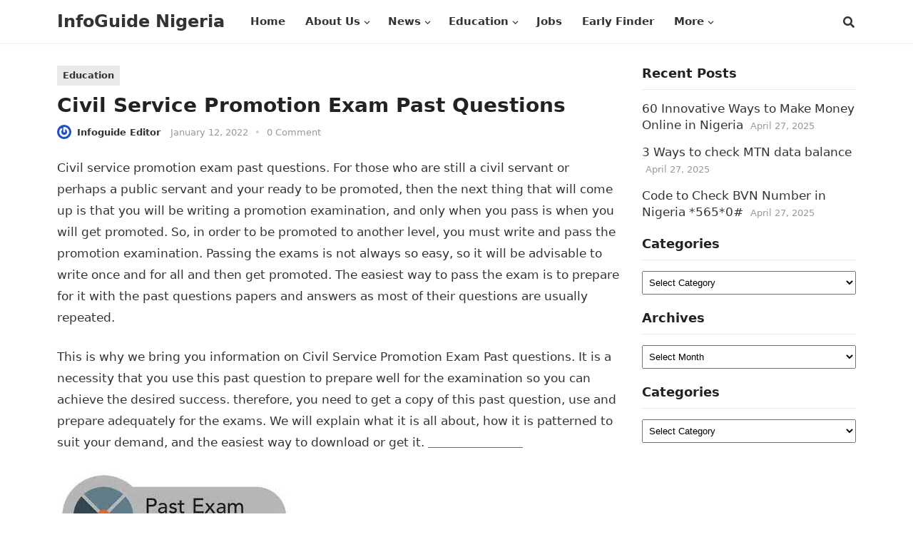

--- FILE ---
content_type: text/html; charset=UTF-8
request_url: https://infoguidenigeria.com/civil-service-promotion-exam-past-questions/
body_size: 64682
content:
<!DOCTYPE html>
<html lang="en-US">
<head>

<meta charset="UTF-8">
<meta name="viewport" content="width=device-width, initial-scale=1">
<meta http-equiv="X-UA-Compatible" content="IE=edge">
<meta name="HandheldFriendly" content="true">
<link rel="profile" href="https://gmpg.org/xfn/11">
<meta name='robots' content='index, follow, max-image-preview:large, max-snippet:-1, max-video-preview:-1' />

	<!-- This site is optimized with the Yoast SEO plugin v26.5 - https://yoast.com/wordpress/plugins/seo/ -->
	<title>Civil Service Promotion Exam Past Questions</title>
	<meta name="description" content="Civil Service Promotion Exam Past Questions. You can now download Civil Service Promotion Exam Past Questions. See how to get yours now." />
	<link rel="canonical" href="https://infoguidenigeria.com/civil-service-promotion-exam-past-questions/" />
	<meta name="twitter:label1" content="Written by" />
	<meta name="twitter:data1" content="Infoguide Editor" />
	<meta name="twitter:label2" content="Est. reading time" />
	<meta name="twitter:data2" content="8 minutes" />
	<script type="application/ld+json" class="yoast-schema-graph">{"@context":"https://schema.org","@graph":[{"@type":"WebPage","@id":"https://infoguidenigeria.com/civil-service-promotion-exam-past-questions/","url":"https://infoguidenigeria.com/civil-service-promotion-exam-past-questions/","name":"Civil Service Promotion Exam Past Questions","isPartOf":{"@id":"https://infoguidenigeria.com/#website"},"primaryImageOfPage":{"@id":"https://infoguidenigeria.com/civil-service-promotion-exam-past-questions/#primaryimage"},"image":{"@id":"https://infoguidenigeria.com/civil-service-promotion-exam-past-questions/#primaryimage"},"thumbnailUrl":"https://infoguidenigeria.com/wp-content/uploads/2021/10/past-exam-papers.jpg","datePublished":"2022-01-12T07:44:26+00:00","dateModified":"2022-03-14T13:21:50+00:00","author":{"@id":"https://infoguidenigeria.com/#/schema/person/8c826e13a2663ee14d5a6049f82a6c29"},"description":"Civil Service Promotion Exam Past Questions. You can now download Civil Service Promotion Exam Past Questions. See how to get yours now.","breadcrumb":{"@id":"https://infoguidenigeria.com/civil-service-promotion-exam-past-questions/#breadcrumb"},"inLanguage":"en-US","potentialAction":[{"@type":"ReadAction","target":["https://infoguidenigeria.com/civil-service-promotion-exam-past-questions/"]}]},{"@type":"ImageObject","inLanguage":"en-US","@id":"https://infoguidenigeria.com/civil-service-promotion-exam-past-questions/#primaryimage","url":"https://infoguidenigeria.com/wp-content/uploads/2021/10/past-exam-papers.jpg","contentUrl":"https://infoguidenigeria.com/wp-content/uploads/2021/10/past-exam-papers.jpg","width":390,"height":129,"caption":"FRSC Recruitment Past Questions"},{"@type":"BreadcrumbList","@id":"https://infoguidenigeria.com/civil-service-promotion-exam-past-questions/#breadcrumb","itemListElement":[{"@type":"ListItem","position":1,"name":"Home","item":"https://infoguidenigeria.com/"},{"@type":"ListItem","position":2,"name":"Education","item":"https://infoguidenigeria.com/education/"},{"@type":"ListItem","position":3,"name":"Civil Service Promotion Exam Past Questions"}]},{"@type":"WebSite","@id":"https://infoguidenigeria.com/#website","url":"https://infoguidenigeria.com/","name":"InfoGuide Nigeria","description":"Your Daily Living Guide in Nigeria","potentialAction":[{"@type":"SearchAction","target":{"@type":"EntryPoint","urlTemplate":"https://infoguidenigeria.com/?s={search_term_string}"},"query-input":{"@type":"PropertyValueSpecification","valueRequired":true,"valueName":"search_term_string"}}],"inLanguage":"en-US"},{"@type":"Person","@id":"https://infoguidenigeria.com/#/schema/person/8c826e13a2663ee14d5a6049f82a6c29","name":"Infoguide Editor","image":{"@type":"ImageObject","inLanguage":"en-US","@id":"https://infoguidenigeria.com/#/schema/person/image/f50a103ed6bc99fca7fad064a52bde59","url":"https://secure.gravatar.com/avatar/3e0146cf4c265721f3fa2124ff025bd56703c6921544657d613ebd52d4178648?s=96&r=g","contentUrl":"https://secure.gravatar.com/avatar/3e0146cf4c265721f3fa2124ff025bd56703c6921544657d613ebd52d4178648?s=96&r=g","caption":"Infoguide Editor"},"description":"InfoGuide Nigeria is a team of Resource Persons and Consultants led by Ifiokobong Ibanga. Page maintained by Ifiokobong Ibanga. If you need a personal assistance on this topic, kindly contact us."}]}</script>
	<!-- / Yoast SEO plugin. -->


<link rel='dns-prefetch' href='//stats.wp.com' />
<link rel="alternate" type="application/rss+xml" title="InfoGuide Nigeria &raquo; Feed" href="https://infoguidenigeria.com/feed/" />
<link rel="alternate" type="application/rss+xml" title="InfoGuide Nigeria &raquo; Comments Feed" href="https://infoguidenigeria.com/comments/feed/" />
<link rel="alternate" type="application/rss+xml" title="InfoGuide Nigeria &raquo; Civil Service Promotion Exam Past Questions Comments Feed" href="https://infoguidenigeria.com/civil-service-promotion-exam-past-questions/feed/" />
<link rel="alternate" title="oEmbed (JSON)" type="application/json+oembed" href="https://infoguidenigeria.com/wp-json/oembed/1.0/embed?url=https%3A%2F%2Finfoguidenigeria.com%2Fcivil-service-promotion-exam-past-questions%2F" />
<link rel="alternate" title="oEmbed (XML)" type="text/xml+oembed" href="https://infoguidenigeria.com/wp-json/oembed/1.0/embed?url=https%3A%2F%2Finfoguidenigeria.com%2Fcivil-service-promotion-exam-past-questions%2F&#038;format=xml" />
<style id='wp-img-auto-sizes-contain-inline-css' type='text/css'>
img:is([sizes=auto i],[sizes^="auto," i]){contain-intrinsic-size:3000px 1500px}
/*# sourceURL=wp-img-auto-sizes-contain-inline-css */
</style>

<style id='wp-emoji-styles-inline-css' type='text/css'>

	img.wp-smiley, img.emoji {
		display: inline !important;
		border: none !important;
		box-shadow: none !important;
		height: 1em !important;
		width: 1em !important;
		margin: 0 0.07em !important;
		vertical-align: -0.1em !important;
		background: none !important;
		padding: 0 !important;
	}
/*# sourceURL=wp-emoji-styles-inline-css */
</style>
<link rel='stylesheet' id='wp-block-library-css' href='https://infoguidenigeria.com/wp-includes/css/dist/block-library/style.min.css?ver=6.9' type='text/css' media='all' />
<style id='global-styles-inline-css' type='text/css'>
:root{--wp--preset--aspect-ratio--square: 1;--wp--preset--aspect-ratio--4-3: 4/3;--wp--preset--aspect-ratio--3-4: 3/4;--wp--preset--aspect-ratio--3-2: 3/2;--wp--preset--aspect-ratio--2-3: 2/3;--wp--preset--aspect-ratio--16-9: 16/9;--wp--preset--aspect-ratio--9-16: 9/16;--wp--preset--color--black: #000000;--wp--preset--color--cyan-bluish-gray: #abb8c3;--wp--preset--color--white: #ffffff;--wp--preset--color--pale-pink: #f78da7;--wp--preset--color--vivid-red: #cf2e2e;--wp--preset--color--luminous-vivid-orange: #ff6900;--wp--preset--color--luminous-vivid-amber: #fcb900;--wp--preset--color--light-green-cyan: #7bdcb5;--wp--preset--color--vivid-green-cyan: #00d084;--wp--preset--color--pale-cyan-blue: #8ed1fc;--wp--preset--color--vivid-cyan-blue: #0693e3;--wp--preset--color--vivid-purple: #9b51e0;--wp--preset--gradient--vivid-cyan-blue-to-vivid-purple: linear-gradient(135deg,rgb(6,147,227) 0%,rgb(155,81,224) 100%);--wp--preset--gradient--light-green-cyan-to-vivid-green-cyan: linear-gradient(135deg,rgb(122,220,180) 0%,rgb(0,208,130) 100%);--wp--preset--gradient--luminous-vivid-amber-to-luminous-vivid-orange: linear-gradient(135deg,rgb(252,185,0) 0%,rgb(255,105,0) 100%);--wp--preset--gradient--luminous-vivid-orange-to-vivid-red: linear-gradient(135deg,rgb(255,105,0) 0%,rgb(207,46,46) 100%);--wp--preset--gradient--very-light-gray-to-cyan-bluish-gray: linear-gradient(135deg,rgb(238,238,238) 0%,rgb(169,184,195) 100%);--wp--preset--gradient--cool-to-warm-spectrum: linear-gradient(135deg,rgb(74,234,220) 0%,rgb(151,120,209) 20%,rgb(207,42,186) 40%,rgb(238,44,130) 60%,rgb(251,105,98) 80%,rgb(254,248,76) 100%);--wp--preset--gradient--blush-light-purple: linear-gradient(135deg,rgb(255,206,236) 0%,rgb(152,150,240) 100%);--wp--preset--gradient--blush-bordeaux: linear-gradient(135deg,rgb(254,205,165) 0%,rgb(254,45,45) 50%,rgb(107,0,62) 100%);--wp--preset--gradient--luminous-dusk: linear-gradient(135deg,rgb(255,203,112) 0%,rgb(199,81,192) 50%,rgb(65,88,208) 100%);--wp--preset--gradient--pale-ocean: linear-gradient(135deg,rgb(255,245,203) 0%,rgb(182,227,212) 50%,rgb(51,167,181) 100%);--wp--preset--gradient--electric-grass: linear-gradient(135deg,rgb(202,248,128) 0%,rgb(113,206,126) 100%);--wp--preset--gradient--midnight: linear-gradient(135deg,rgb(2,3,129) 0%,rgb(40,116,252) 100%);--wp--preset--font-size--small: 13px;--wp--preset--font-size--medium: 20px;--wp--preset--font-size--large: 36px;--wp--preset--font-size--x-large: 42px;--wp--preset--spacing--20: 0.44rem;--wp--preset--spacing--30: 0.67rem;--wp--preset--spacing--40: 1rem;--wp--preset--spacing--50: 1.5rem;--wp--preset--spacing--60: 2.25rem;--wp--preset--spacing--70: 3.38rem;--wp--preset--spacing--80: 5.06rem;--wp--preset--shadow--natural: 6px 6px 9px rgba(0, 0, 0, 0.2);--wp--preset--shadow--deep: 12px 12px 50px rgba(0, 0, 0, 0.4);--wp--preset--shadow--sharp: 6px 6px 0px rgba(0, 0, 0, 0.2);--wp--preset--shadow--outlined: 6px 6px 0px -3px rgb(255, 255, 255), 6px 6px rgb(0, 0, 0);--wp--preset--shadow--crisp: 6px 6px 0px rgb(0, 0, 0);}:where(.is-layout-flex){gap: 0.5em;}:where(.is-layout-grid){gap: 0.5em;}body .is-layout-flex{display: flex;}.is-layout-flex{flex-wrap: wrap;align-items: center;}.is-layout-flex > :is(*, div){margin: 0;}body .is-layout-grid{display: grid;}.is-layout-grid > :is(*, div){margin: 0;}:where(.wp-block-columns.is-layout-flex){gap: 2em;}:where(.wp-block-columns.is-layout-grid){gap: 2em;}:where(.wp-block-post-template.is-layout-flex){gap: 1.25em;}:where(.wp-block-post-template.is-layout-grid){gap: 1.25em;}.has-black-color{color: var(--wp--preset--color--black) !important;}.has-cyan-bluish-gray-color{color: var(--wp--preset--color--cyan-bluish-gray) !important;}.has-white-color{color: var(--wp--preset--color--white) !important;}.has-pale-pink-color{color: var(--wp--preset--color--pale-pink) !important;}.has-vivid-red-color{color: var(--wp--preset--color--vivid-red) !important;}.has-luminous-vivid-orange-color{color: var(--wp--preset--color--luminous-vivid-orange) !important;}.has-luminous-vivid-amber-color{color: var(--wp--preset--color--luminous-vivid-amber) !important;}.has-light-green-cyan-color{color: var(--wp--preset--color--light-green-cyan) !important;}.has-vivid-green-cyan-color{color: var(--wp--preset--color--vivid-green-cyan) !important;}.has-pale-cyan-blue-color{color: var(--wp--preset--color--pale-cyan-blue) !important;}.has-vivid-cyan-blue-color{color: var(--wp--preset--color--vivid-cyan-blue) !important;}.has-vivid-purple-color{color: var(--wp--preset--color--vivid-purple) !important;}.has-black-background-color{background-color: var(--wp--preset--color--black) !important;}.has-cyan-bluish-gray-background-color{background-color: var(--wp--preset--color--cyan-bluish-gray) !important;}.has-white-background-color{background-color: var(--wp--preset--color--white) !important;}.has-pale-pink-background-color{background-color: var(--wp--preset--color--pale-pink) !important;}.has-vivid-red-background-color{background-color: var(--wp--preset--color--vivid-red) !important;}.has-luminous-vivid-orange-background-color{background-color: var(--wp--preset--color--luminous-vivid-orange) !important;}.has-luminous-vivid-amber-background-color{background-color: var(--wp--preset--color--luminous-vivid-amber) !important;}.has-light-green-cyan-background-color{background-color: var(--wp--preset--color--light-green-cyan) !important;}.has-vivid-green-cyan-background-color{background-color: var(--wp--preset--color--vivid-green-cyan) !important;}.has-pale-cyan-blue-background-color{background-color: var(--wp--preset--color--pale-cyan-blue) !important;}.has-vivid-cyan-blue-background-color{background-color: var(--wp--preset--color--vivid-cyan-blue) !important;}.has-vivid-purple-background-color{background-color: var(--wp--preset--color--vivid-purple) !important;}.has-black-border-color{border-color: var(--wp--preset--color--black) !important;}.has-cyan-bluish-gray-border-color{border-color: var(--wp--preset--color--cyan-bluish-gray) !important;}.has-white-border-color{border-color: var(--wp--preset--color--white) !important;}.has-pale-pink-border-color{border-color: var(--wp--preset--color--pale-pink) !important;}.has-vivid-red-border-color{border-color: var(--wp--preset--color--vivid-red) !important;}.has-luminous-vivid-orange-border-color{border-color: var(--wp--preset--color--luminous-vivid-orange) !important;}.has-luminous-vivid-amber-border-color{border-color: var(--wp--preset--color--luminous-vivid-amber) !important;}.has-light-green-cyan-border-color{border-color: var(--wp--preset--color--light-green-cyan) !important;}.has-vivid-green-cyan-border-color{border-color: var(--wp--preset--color--vivid-green-cyan) !important;}.has-pale-cyan-blue-border-color{border-color: var(--wp--preset--color--pale-cyan-blue) !important;}.has-vivid-cyan-blue-border-color{border-color: var(--wp--preset--color--vivid-cyan-blue) !important;}.has-vivid-purple-border-color{border-color: var(--wp--preset--color--vivid-purple) !important;}.has-vivid-cyan-blue-to-vivid-purple-gradient-background{background: var(--wp--preset--gradient--vivid-cyan-blue-to-vivid-purple) !important;}.has-light-green-cyan-to-vivid-green-cyan-gradient-background{background: var(--wp--preset--gradient--light-green-cyan-to-vivid-green-cyan) !important;}.has-luminous-vivid-amber-to-luminous-vivid-orange-gradient-background{background: var(--wp--preset--gradient--luminous-vivid-amber-to-luminous-vivid-orange) !important;}.has-luminous-vivid-orange-to-vivid-red-gradient-background{background: var(--wp--preset--gradient--luminous-vivid-orange-to-vivid-red) !important;}.has-very-light-gray-to-cyan-bluish-gray-gradient-background{background: var(--wp--preset--gradient--very-light-gray-to-cyan-bluish-gray) !important;}.has-cool-to-warm-spectrum-gradient-background{background: var(--wp--preset--gradient--cool-to-warm-spectrum) !important;}.has-blush-light-purple-gradient-background{background: var(--wp--preset--gradient--blush-light-purple) !important;}.has-blush-bordeaux-gradient-background{background: var(--wp--preset--gradient--blush-bordeaux) !important;}.has-luminous-dusk-gradient-background{background: var(--wp--preset--gradient--luminous-dusk) !important;}.has-pale-ocean-gradient-background{background: var(--wp--preset--gradient--pale-ocean) !important;}.has-electric-grass-gradient-background{background: var(--wp--preset--gradient--electric-grass) !important;}.has-midnight-gradient-background{background: var(--wp--preset--gradient--midnight) !important;}.has-small-font-size{font-size: var(--wp--preset--font-size--small) !important;}.has-medium-font-size{font-size: var(--wp--preset--font-size--medium) !important;}.has-large-font-size{font-size: var(--wp--preset--font-size--large) !important;}.has-x-large-font-size{font-size: var(--wp--preset--font-size--x-large) !important;}
/*# sourceURL=global-styles-inline-css */
</style>

<style id='classic-theme-styles-inline-css' type='text/css'>
/*! This file is auto-generated */
.wp-block-button__link{color:#fff;background-color:#32373c;border-radius:9999px;box-shadow:none;text-decoration:none;padding:calc(.667em + 2px) calc(1.333em + 2px);font-size:1.125em}.wp-block-file__button{background:#32373c;color:#fff;text-decoration:none}
/*# sourceURL=/wp-includes/css/classic-themes.min.css */
</style>
<link rel='stylesheet' id='contact-form-7-css' href='https://infoguidenigeria.com/wp-content/plugins/contact-form-7/includes/css/styles.css?ver=6.1.4' type='text/css' media='all' />
<link rel='stylesheet' id='blogsquare-fontawesome-style-css' href='https://infoguidenigeria.com/wp-content/themes/blogsquare/assets/css/font-awesome.css?ver=6.9' type='text/css' media='all' />
<link rel='stylesheet' id='blogsquare-genericons-style-css' href='https://infoguidenigeria.com/wp-content/themes/blogsquare/genericons/genericons.css?ver=6.9' type='text/css' media='all' />
<link rel='stylesheet' id='blogsquare-style-css' href='https://infoguidenigeria.com/wp-content/themes/blogsquare/style.css?ver=20230701' type='text/css' media='all' />
<link rel='stylesheet' id='blogsquare-responsive-style-css' href='https://infoguidenigeria.com/wp-content/themes/blogsquare/responsive.css?ver=20230701' type='text/css' media='all' />
<script type="text/javascript" src="https://infoguidenigeria.com/wp-includes/js/jquery/jquery.min.js?ver=3.7.1" id="jquery-core-js"></script>
<script type="text/javascript" src="https://infoguidenigeria.com/wp-includes/js/jquery/jquery-migrate.min.js?ver=3.4.1" id="jquery-migrate-js"></script>
<link rel="https://api.w.org/" href="https://infoguidenigeria.com/wp-json/" /><link rel="alternate" title="JSON" type="application/json" href="https://infoguidenigeria.com/wp-json/wp/v2/posts/72400" /><link rel="EditURI" type="application/rsd+xml" title="RSD" href="https://infoguidenigeria.com/xmlrpc.php?rsd" />
<meta name="generator" content="WordPress 6.9" />
<link rel='shortlink' href='https://infoguidenigeria.com/?p=72400' />
<meta name="google-site-verification" content="mSw6gW9pKkNSV6kzc5nOHVH1Xac6_rBCeJcjIyfC_F8" />

<!-- Google tag (gtag.js) -->
<script async src="https://www.googletagmanager.com/gtag/js?id=G-HTP665Y8H5"></script>
<script>
  window.dataLayer = window.dataLayer || [];
  function gtag(){dataLayer.push(arguments);}
  gtag('js', new Date());

  gtag('config', 'G-HTP665Y8H5');
</script>	<style>img#wpstats{display:none}</style>
		<link rel="icon" href="https://infoguidenigeria.com/wp-content/uploads/2019/08/InfoGuide-Fav-100x100.png" sizes="32x32" />
<link rel="icon" href="https://infoguidenigeria.com/wp-content/uploads/2019/08/InfoGuide-Fav-300x300.png" sizes="192x192" />
<link rel="apple-touch-icon" href="https://infoguidenigeria.com/wp-content/uploads/2019/08/InfoGuide-Fav-300x300.png" />
<meta name="msapplication-TileImage" content="https://infoguidenigeria.com/wp-content/uploads/2019/08/InfoGuide-Fav-300x300.png" />
</head>

<body class="wp-singular post-template-default single single-post postid-72400 single-format-standard wp-embed-responsive wp-theme-blogsquare group-blog">


<div id="page" class="site">

	<a class="skip-link screen-reader-text" href="#content">Skip to content</a>

	<header id="masthead" class="site-header clear">

		
		<div class="container">

			<div class="site-branding">

				
				
					<div class="site-title-desc">

						<div class="site-title no-desc">
							<h1><a href="https://infoguidenigeria.com">InfoGuide Nigeria</a></h1>
						</div><!-- .site-title -->	

						<div class="site-description">
							Your Daily Living Guide in Nigeria						</div><!-- .site-desc -->

					</div><!-- .site-title-desc -->

				
			</div><!-- .site-branding -->		

			<nav id="primary-nav" class="primary-navigation">

				<div class="menu-catnav-container"><ul id="primary-menu" class="sf-menu"><li id="menu-item-20544" class="menu-item menu-item-type-custom menu-item-object-custom menu-item-home menu-item-20544"><a href="https://infoguidenigeria.com/"><span class="menu-text">Home</span></a></li>
<li id="menu-item-301564" class="menu-item menu-item-type-post_type menu-item-object-page menu-item-has-children menu-item-301564"><a href="https://infoguidenigeria.com/about/"><span class="menu-text">About Us</span></a><span class="icon"></span>
<ul class="sub-menu">
	<li id="menu-item-301562" class="menu-item menu-item-type-post_type menu-item-object-page menu-item-301562"><a href="https://infoguidenigeria.com/privacy-policy/"><span class="menu-text">Privacy Policy</span></a></li>
	<li id="menu-item-301563" class="menu-item menu-item-type-post_type menu-item-object-page menu-item-301563"><a href="https://infoguidenigeria.com/terms-of-use/"><span class="menu-text">Terms of Use</span></a></li>
	<li id="menu-item-301559" class="menu-item menu-item-type-post_type menu-item-object-page menu-item-301559"><a href="https://infoguidenigeria.com/contact-us/"><span class="menu-text">Contact Us</span></a></li>
	<li id="menu-item-301561" class="menu-item menu-item-type-post_type menu-item-object-page menu-item-301561"><a href="https://infoguidenigeria.com/copyright/"><span class="menu-text">Copyright</span></a></li>
	<li id="menu-item-301560" class="menu-item menu-item-type-post_type menu-item-object-page menu-item-301560"><a href="https://infoguidenigeria.com/sitemap/"><span class="menu-text">Sitemap</span></a></li>
	<li id="menu-item-301558" class="menu-item menu-item-type-post_type menu-item-object-page menu-item-301558"><a href="https://infoguidenigeria.com/copyright-2/"><span class="menu-text">Copyright</span></a></li>
</ul>
</li>
<li id="menu-item-27251" class="menu-item menu-item-type-taxonomy menu-item-object-category menu-item-has-children menu-item-27251"><a href="https://infoguidenigeria.com/news/"><span class="menu-text">News</span></a><span class="icon"></span>
<ul class="sub-menu">
	<li id="menu-item-20796" class="menu-item menu-item-type-taxonomy menu-item-object-category menu-item-20796"><a href="https://infoguidenigeria.com/politics/"><span class="menu-text">Politics</span></a></li>
	<li id="menu-item-13632" class="menu-item menu-item-type-taxonomy menu-item-object-category menu-item-13632"><a href="https://infoguidenigeria.com/entertainment/"><span class="menu-text">Entertainment</span></a></li>
	<li id="menu-item-20797" class="menu-item menu-item-type-taxonomy menu-item-object-category menu-item-20797"><a href="https://infoguidenigeria.com/metro/"><span class="menu-text">Metro</span></a></li>
	<li id="menu-item-30694" class="menu-item menu-item-type-taxonomy menu-item-object-category menu-item-30694"><a href="https://infoguidenigeria.com/business/"><span class="menu-text">Business</span></a></li>
	<li id="menu-item-13593" class="menu-item menu-item-type-taxonomy menu-item-object-category menu-item-13593"><a href="https://infoguidenigeria.com/technology/"><span class="menu-text">Tech</span></a></li>
	<li id="menu-item-20798" class="menu-item menu-item-type-taxonomy menu-item-object-category menu-item-20798"><a href="https://infoguidenigeria.com/sports/"><span class="menu-text">Sports</span></a></li>
</ul>
</li>
<li id="menu-item-13592" class="menu-item menu-item-type-taxonomy menu-item-object-category current-post-ancestor current-menu-parent current-post-parent menu-item-has-children menu-item-13592"><a href="https://infoguidenigeria.com/education/"><span class="menu-text">Education</span></a><span class="icon"></span>
<ul class="sub-menu">
	<li id="menu-item-243411" class="menu-item menu-item-type-taxonomy menu-item-object-category menu-item-243411"><a href="https://infoguidenigeria.com/online-degree/"><span class="menu-text">Online Degree</span></a></li>
</ul>
</li>
<li id="menu-item-24924" class="menu-item menu-item-type-taxonomy menu-item-object-category menu-item-24924"><a href="https://infoguidenigeria.com/jobs/"><span class="menu-text">Jobs</span></a></li>
<li id="menu-item-303437" class="menu-item menu-item-type-custom menu-item-object-custom menu-item-303437"><a href="https://earlyfinder.com"><span class="menu-text">Early Finder</span></a></li>
<li id="menu-item-13626" class="menu-item menu-item-type-custom menu-item-object-custom menu-item-has-children menu-item-13626"><a href="#"><span class="menu-text">More</span></a><span class="icon"></span>
<ul class="sub-menu">
	<li id="menu-item-13595" class="menu-item menu-item-type-taxonomy menu-item-object-category menu-item-13595"><a href="https://infoguidenigeria.com/economy/"><span class="menu-text">Economy</span></a></li>
	<li id="menu-item-13596" class="menu-item menu-item-type-taxonomy menu-item-object-category menu-item-13596"><a href="https://infoguidenigeria.com/finance/"><span class="menu-text">Finance</span></a></li>
	<li id="menu-item-13628" class="menu-item menu-item-type-taxonomy menu-item-object-category menu-item-13628"><a href="https://infoguidenigeria.com/agriculture/"><span class="menu-text">Agriculture</span></a></li>
	<li id="menu-item-13623" class="menu-item menu-item-type-taxonomy menu-item-object-category menu-item-13623"><a href="https://infoguidenigeria.com/health-beauty/"><span class="menu-text">Health</span></a></li>
	<li id="menu-item-13629" class="menu-item menu-item-type-taxonomy menu-item-object-category menu-item-13629"><a href="https://infoguidenigeria.com/internet/"><span class="menu-text">Internet</span></a></li>
	<li id="menu-item-13635" class="menu-item menu-item-type-taxonomy menu-item-object-category menu-item-13635"><a href="https://infoguidenigeria.com/lifestyle/"><span class="menu-text">Lifestyle</span></a></li>
	<li id="menu-item-13630" class="menu-item menu-item-type-taxonomy menu-item-object-category menu-item-13630"><a href="https://infoguidenigeria.com/career/"><span class="menu-text">Career</span></a></li>
	<li id="menu-item-13631" class="menu-item menu-item-type-taxonomy menu-item-object-category menu-item-13631"><a href="https://infoguidenigeria.com/culture/"><span class="menu-text">Culture</span></a></li>
	<li id="menu-item-13633" class="menu-item menu-item-type-taxonomy menu-item-object-category menu-item-13633"><a href="https://infoguidenigeria.com/environment/"><span class="menu-text">Environment</span></a></li>
	<li id="menu-item-13634" class="menu-item menu-item-type-taxonomy menu-item-object-category menu-item-13634"><a href="https://infoguidenigeria.com/equipment-tools/"><span class="menu-text">Equipment &amp; Tools</span></a></li>
</ul>
</li>
</ul></div>
			</nav><!-- #primary-nav -->

			<div class="header-search-icon">
				<span class="search-icon">
					<i class="fa fa-search"></i>
					<i class="fas fa-times"></i>			
				</span>
			</div>

			<div class="header-search">
				<form role="search" method="get" class="search-form" action="https://infoguidenigeria.com/">
				<label>
					<span class="screen-reader-text">Search for:</span>
					<input type="search" class="search-field" placeholder="Search &hellip;" value="" name="s" />
				</label>
				<input type="submit" class="search-submit" value="Search" />
			</form>			</div><!-- .header-search -->

			<div class="header-toggles">
				<button class="toggle nav-toggle mobile-nav-toggle" data-toggle-target=".menu-modal"  data-toggle-body-class="showing-menu-modal" aria-expanded="false" data-set-focus=".close-nav-toggle">
					<span class="toggle-inner">
						<span class="toggle-icon">
							<svg class="svg-icon" aria-hidden="true" role="img" focusable="false" xmlns="http://www.w3.org/2000/svg" width="26" height="7" viewBox="0 0 26 7"><path fill-rule="evenodd" d="M332.5,45 C330.567003,45 329,43.4329966 329,41.5 C329,39.5670034 330.567003,38 332.5,38 C334.432997,38 336,39.5670034 336,41.5 C336,43.4329966 334.432997,45 332.5,45 Z M342,45 C340.067003,45 338.5,43.4329966 338.5,41.5 C338.5,39.5670034 340.067003,38 342,38 C343.932997,38 345.5,39.5670034 345.5,41.5 C345.5,43.4329966 343.932997,45 342,45 Z M351.5,45 C349.567003,45 348,43.4329966 348,41.5 C348,39.5670034 349.567003,38 351.5,38 C353.432997,38 355,39.5670034 355,41.5 C355,43.4329966 353.432997,45 351.5,45 Z" transform="translate(-329 -38)" /></svg>						</span>
						<span class="toggle-text">Menu</span>
					</span>
				</button><!-- .nav-toggle -->
			</div><!-- .header-toggles -->
			
		</div><!-- .container -->

	</header><!-- #masthead -->	

	<div class="menu-modal cover-modal header-footer-group" data-modal-target-string=".menu-modal">

		<div class="menu-modal-inner modal-inner">

			<div class="menu-wrapper section-inner">

				<div class="menu-top">

					<button class="toggle close-nav-toggle fill-children-current-color" data-toggle-target=".menu-modal" data-toggle-body-class="showing-menu-modal" aria-expanded="false" data-set-focus=".menu-modal">
						<span class="toggle-text">Close Menu</span>
						<svg class="svg-icon" aria-hidden="true" role="img" focusable="false" xmlns="http://www.w3.org/2000/svg" width="16" height="16" viewBox="0 0 16 16"><polygon fill="" fill-rule="evenodd" points="6.852 7.649 .399 1.195 1.445 .149 7.899 6.602 14.352 .149 15.399 1.195 8.945 7.649 15.399 14.102 14.352 15.149 7.899 8.695 1.445 15.149 .399 14.102" /></svg>					</button><!-- .nav-toggle -->

					
					<nav class="mobile-menu" aria-label="Mobile" role="navigation">

						<ul class="modal-menu reset-list-style">

						<li class="menu-item menu-item-type-custom menu-item-object-custom menu-item-home menu-item-20544"><div class="ancestor-wrapper"><a href="https://infoguidenigeria.com/">Home</a></div><!-- .ancestor-wrapper --></li>
<li class="menu-item menu-item-type-post_type menu-item-object-page menu-item-has-children menu-item-301564"><div class="ancestor-wrapper"><a href="https://infoguidenigeria.com/about/">About Us</a><button class="toggle sub-menu-toggle fill-children-current-color" data-toggle-target=".menu-modal .menu-item-301564 > .sub-menu" data-toggle-type="slidetoggle" data-toggle-duration="250" aria-expanded="false"><span class="screen-reader-text">Show sub menu</span><svg class="svg-icon" aria-hidden="true" role="img" focusable="false" xmlns="http://www.w3.org/2000/svg" width="20" height="12" viewBox="0 0 20 12"><polygon fill="" fill-rule="evenodd" points="1319.899 365.778 1327.678 358 1329.799 360.121 1319.899 370.021 1310 360.121 1312.121 358" transform="translate(-1310 -358)" /></svg></button></div><!-- .ancestor-wrapper -->
<ul class="sub-menu">
	<li class="menu-item menu-item-type-post_type menu-item-object-page menu-item-301562"><div class="ancestor-wrapper"><a href="https://infoguidenigeria.com/privacy-policy/">Privacy Policy</a></div><!-- .ancestor-wrapper --></li>
	<li class="menu-item menu-item-type-post_type menu-item-object-page menu-item-301563"><div class="ancestor-wrapper"><a href="https://infoguidenigeria.com/terms-of-use/">Terms of Use</a></div><!-- .ancestor-wrapper --></li>
	<li class="menu-item menu-item-type-post_type menu-item-object-page menu-item-301559"><div class="ancestor-wrapper"><a href="https://infoguidenigeria.com/contact-us/">Contact Us</a></div><!-- .ancestor-wrapper --></li>
	<li class="menu-item menu-item-type-post_type menu-item-object-page menu-item-301561"><div class="ancestor-wrapper"><a href="https://infoguidenigeria.com/copyright/">Copyright</a></div><!-- .ancestor-wrapper --></li>
	<li class="menu-item menu-item-type-post_type menu-item-object-page menu-item-301560"><div class="ancestor-wrapper"><a href="https://infoguidenigeria.com/sitemap/">Sitemap</a></div><!-- .ancestor-wrapper --></li>
	<li class="menu-item menu-item-type-post_type menu-item-object-page menu-item-301558"><div class="ancestor-wrapper"><a href="https://infoguidenigeria.com/copyright-2/">Copyright</a></div><!-- .ancestor-wrapper --></li>
</ul>
</li>
<li class="menu-item menu-item-type-taxonomy menu-item-object-category menu-item-has-children menu-item-27251"><div class="ancestor-wrapper"><a href="https://infoguidenigeria.com/news/">News</a><button class="toggle sub-menu-toggle fill-children-current-color" data-toggle-target=".menu-modal .menu-item-27251 > .sub-menu" data-toggle-type="slidetoggle" data-toggle-duration="250" aria-expanded="false"><span class="screen-reader-text">Show sub menu</span><svg class="svg-icon" aria-hidden="true" role="img" focusable="false" xmlns="http://www.w3.org/2000/svg" width="20" height="12" viewBox="0 0 20 12"><polygon fill="" fill-rule="evenodd" points="1319.899 365.778 1327.678 358 1329.799 360.121 1319.899 370.021 1310 360.121 1312.121 358" transform="translate(-1310 -358)" /></svg></button></div><!-- .ancestor-wrapper -->
<ul class="sub-menu">
	<li class="menu-item menu-item-type-taxonomy menu-item-object-category menu-item-20796"><div class="ancestor-wrapper"><a href="https://infoguidenigeria.com/politics/">Politics</a></div><!-- .ancestor-wrapper --></li>
	<li class="menu-item menu-item-type-taxonomy menu-item-object-category menu-item-13632"><div class="ancestor-wrapper"><a href="https://infoguidenigeria.com/entertainment/">Entertainment</a></div><!-- .ancestor-wrapper --></li>
	<li class="menu-item menu-item-type-taxonomy menu-item-object-category menu-item-20797"><div class="ancestor-wrapper"><a href="https://infoguidenigeria.com/metro/">Metro</a></div><!-- .ancestor-wrapper --></li>
	<li class="menu-item menu-item-type-taxonomy menu-item-object-category menu-item-30694"><div class="ancestor-wrapper"><a href="https://infoguidenigeria.com/business/">Business</a></div><!-- .ancestor-wrapper --></li>
	<li class="menu-item menu-item-type-taxonomy menu-item-object-category menu-item-13593"><div class="ancestor-wrapper"><a href="https://infoguidenigeria.com/technology/">Tech</a></div><!-- .ancestor-wrapper --></li>
	<li class="menu-item menu-item-type-taxonomy menu-item-object-category menu-item-20798"><div class="ancestor-wrapper"><a href="https://infoguidenigeria.com/sports/">Sports</a></div><!-- .ancestor-wrapper --></li>
</ul>
</li>
<li class="menu-item menu-item-type-taxonomy menu-item-object-category current-post-ancestor current-menu-parent current-post-parent menu-item-has-children menu-item-13592"><div class="ancestor-wrapper"><a href="https://infoguidenigeria.com/education/">Education</a><button class="toggle sub-menu-toggle fill-children-current-color" data-toggle-target=".menu-modal .menu-item-13592 > .sub-menu" data-toggle-type="slidetoggle" data-toggle-duration="250" aria-expanded="false"><span class="screen-reader-text">Show sub menu</span><svg class="svg-icon" aria-hidden="true" role="img" focusable="false" xmlns="http://www.w3.org/2000/svg" width="20" height="12" viewBox="0 0 20 12"><polygon fill="" fill-rule="evenodd" points="1319.899 365.778 1327.678 358 1329.799 360.121 1319.899 370.021 1310 360.121 1312.121 358" transform="translate(-1310 -358)" /></svg></button></div><!-- .ancestor-wrapper -->
<ul class="sub-menu">
	<li class="menu-item menu-item-type-taxonomy menu-item-object-category menu-item-243411"><div class="ancestor-wrapper"><a href="https://infoguidenigeria.com/online-degree/">Online Degree</a></div><!-- .ancestor-wrapper --></li>
</ul>
</li>
<li class="menu-item menu-item-type-taxonomy menu-item-object-category menu-item-24924"><div class="ancestor-wrapper"><a href="https://infoguidenigeria.com/jobs/">Jobs</a></div><!-- .ancestor-wrapper --></li>
<li class="menu-item menu-item-type-custom menu-item-object-custom menu-item-303437"><div class="ancestor-wrapper"><a href="https://earlyfinder.com">Early Finder</a></div><!-- .ancestor-wrapper --></li>
<li class="menu-item menu-item-type-custom menu-item-object-custom menu-item-has-children menu-item-13626"><div class="ancestor-wrapper"><a href="#">More</a><button class="toggle sub-menu-toggle fill-children-current-color" data-toggle-target=".menu-modal .menu-item-13626 > .sub-menu" data-toggle-type="slidetoggle" data-toggle-duration="250" aria-expanded="false"><span class="screen-reader-text">Show sub menu</span><svg class="svg-icon" aria-hidden="true" role="img" focusable="false" xmlns="http://www.w3.org/2000/svg" width="20" height="12" viewBox="0 0 20 12"><polygon fill="" fill-rule="evenodd" points="1319.899 365.778 1327.678 358 1329.799 360.121 1319.899 370.021 1310 360.121 1312.121 358" transform="translate(-1310 -358)" /></svg></button></div><!-- .ancestor-wrapper -->
<ul class="sub-menu">
	<li class="menu-item menu-item-type-taxonomy menu-item-object-category menu-item-13595"><div class="ancestor-wrapper"><a href="https://infoguidenigeria.com/economy/">Economy</a></div><!-- .ancestor-wrapper --></li>
	<li class="menu-item menu-item-type-taxonomy menu-item-object-category menu-item-13596"><div class="ancestor-wrapper"><a href="https://infoguidenigeria.com/finance/">Finance</a></div><!-- .ancestor-wrapper --></li>
	<li class="menu-item menu-item-type-taxonomy menu-item-object-category menu-item-13628"><div class="ancestor-wrapper"><a href="https://infoguidenigeria.com/agriculture/">Agriculture</a></div><!-- .ancestor-wrapper --></li>
	<li class="menu-item menu-item-type-taxonomy menu-item-object-category menu-item-13623"><div class="ancestor-wrapper"><a href="https://infoguidenigeria.com/health-beauty/">Health</a></div><!-- .ancestor-wrapper --></li>
	<li class="menu-item menu-item-type-taxonomy menu-item-object-category menu-item-13629"><div class="ancestor-wrapper"><a href="https://infoguidenigeria.com/internet/">Internet</a></div><!-- .ancestor-wrapper --></li>
	<li class="menu-item menu-item-type-taxonomy menu-item-object-category menu-item-13635"><div class="ancestor-wrapper"><a href="https://infoguidenigeria.com/lifestyle/">Lifestyle</a></div><!-- .ancestor-wrapper --></li>
	<li class="menu-item menu-item-type-taxonomy menu-item-object-category menu-item-13630"><div class="ancestor-wrapper"><a href="https://infoguidenigeria.com/career/">Career</a></div><!-- .ancestor-wrapper --></li>
	<li class="menu-item menu-item-type-taxonomy menu-item-object-category menu-item-13631"><div class="ancestor-wrapper"><a href="https://infoguidenigeria.com/culture/">Culture</a></div><!-- .ancestor-wrapper --></li>
	<li class="menu-item menu-item-type-taxonomy menu-item-object-category menu-item-13633"><div class="ancestor-wrapper"><a href="https://infoguidenigeria.com/environment/">Environment</a></div><!-- .ancestor-wrapper --></li>
	<li class="menu-item menu-item-type-taxonomy menu-item-object-category menu-item-13634"><div class="ancestor-wrapper"><a href="https://infoguidenigeria.com/equipment-tools/">Equipment &amp; Tools</a></div><!-- .ancestor-wrapper --></li>
</ul>
</li>

						</ul>

					</nav>

				</div><!-- .menu-top -->

			</div><!-- .menu-wrapper -->

		</div><!-- .menu-modal-inner -->

	</div><!-- .menu-modal -->	

<div class="header-space"></div>


<div id="content" class="site-content container  clear">

	<div id="primary" class="content-area">

		<main id="main" class="site-main" >

		
<article id="post-72400" class="post-72400 post type-post status-publish format-standard has-post-thumbnail hentry category-education tag-civil-service-promotion-exam tag-civil-service-promotion-exam-past-questions tag-past-questions">

	<header class="entry-header">	

		<div class="entry-categories">
			<a href="https://infoguidenigeria.com/education/" rel="category tag">Education</a>		</div>

		<h1 class="entry-title">Civil Service Promotion Exam Past Questions</h1>
		<div class="entry-meta">

	<span class="entry-author"><a href="https://infoguidenigeria.com/author/iifiokobong/"><img alt='' src='https://secure.gravatar.com/avatar/3e0146cf4c265721f3fa2124ff025bd56703c6921544657d613ebd52d4178648?s=120&#038;r=g' srcset='https://secure.gravatar.com/avatar/3e0146cf4c265721f3fa2124ff025bd56703c6921544657d613ebd52d4178648?s=240&#038;r=g 2x' class='avatar avatar-120 photo' height='120' width='120' decoding='async'/></a> <a href="https://infoguidenigeria.com/author/iifiokobong/" title="Posts by Infoguide Editor" rel="author">Infoguide Editor</a></span> 

	<span class="entry-date">January 12, 2022</span>

	<span class="sep">&bullet;</span>

	<span class="entry-comment"><a href="https://infoguidenigeria.com/civil-service-promotion-exam-past-questions/#respond" class="comments-link" >0 Comment</a></span>

</div><!-- .entry-meta -->

		
	</header><!-- .entry-header -->

	<div class="entry-content">

		<p>Civil service promotion exam past questions. For those who are still a civil servant or perhaps a public servant and your ready to be promoted, then the next thing that will come up is that you will be writing a promotion examination, and only when you pass is when you will get promoted. So, in order to be promoted to another level, you must write and pass the promotion examination. Passing the exams is not always so easy, so it will be advisable to write once and for all and then get promoted. The easiest way to pass the exam is to prepare for it with the past questions papers and answers as most of their questions are usually repeated.</p>
<p>This is why we bring you information on Civil Service Promotion Exam Past questions. It is a necessity that you use this past question to prepare well for the examination so you can achieve the desired success. therefore, you need to get a copy of this past question, use and prepare adequately for the exams. We will explain what it is all about, how it is patterned to suit your demand, and the easiest way to download or get it. <a href="https://infoguidenigeria.com/pounds-naira/"><span style="color: #ffffff;">Pounds to Naira</span></a></p>
<p><img fetchpriority="high" decoding="async" class="alignnone size-full wp-image-46835" src="https://infoguidenigeria.com/wp-content/uploads/2021/10/past-exam-papers.jpg" alt=" Civil Service Promotion Exam Past Questions" width="390" height="129" srcset="https://infoguidenigeria.com/wp-content/uploads/2021/10/past-exam-papers.jpg 390w, https://infoguidenigeria.com/wp-content/uploads/2021/10/past-exam-papers-300x99.jpg 300w" sizes="(max-width: 390px) 100vw, 390px" /></p>
<h2><strong>What is Civil Service promotion exam past questions?</strong></h2>
<p>Let us begin by explaining what this past question and answer is all about. Civil service promotion exam past questions is the compilation of all the questions that have been given to jamb candidates to answer since the inception of the jamb as the examination body vested with the power to conduct admission qualifying examination. This past question is presented in pdf and it is suitable and affordable to all candidates.</p>
<p>We have made the past question very simple, portable, and affordable such that every student can get it or download it as long as they have access to the smartphone.<span style="color: #ffffff;"> <a style="color: #ffffff;" href="https://infoguidenigeria.com/jamb-past-questions-and-answers-pdf-download-format/">Jamb Questions in PDF Format</a></span></p>
<p>Previous jamb candidates who got this past question from us are all happy they did because it played an important role in helping them during the exams and they eventually secured admission into the university. This is why we can assure you that this past question will be helpful to you.  In a world where admission is highly competitive, you need to score very high so you can attract the attention of your chosen institution and be offered admission into any course of your choice. One way to achieve this is by getting Civil service promotion exam past questions from us.   <a href="https://infoguidenigeria.com/pounds-naira/"><span style="color: #ffffff;">Pounds to Naira</span></a></p>
<p>With the proper use of our original Civil service promotion exam past questions, you will definitely pass the jamb examination and come out successfully and gain direct entry admission into the university. This past question comes to you through your email address or Whatsapp once you make payments to purchase it. The downloadable is going to be in softcopy, you can either choose to download it and read with your android phone or laptop and at your own convenience – wherever and whenever. <a href="https://infoguidenigeria.com/check-jamb-results/"><span style="color: #ffffff;">Jamb Result</span></a></p>
<h2><strong>How is Civil service promotion exam past questions Patterned</strong></h2>
<p>Normally, the Civil service promotion exam past questions is in a multiple-choice question pattern. We have made it very easy for you. we bring all the questions for many years and put them together but we indicate the specific years of their occurrence. We provide the correct answers in order to save your time. All you need to do is to devote quality time to study the Civil service promotion exam past questions and watch yourself change the narrative by scoring better than you expected in the examination. <a href="https://infoguidenigeria.com/how-to-check-waec-result-without-examination-number/"><span style="color: #ffffff;">Waec Result</span></a></p>
<h2><strong>Why You Need A Copy of Civil service promotion exam past questions</strong></h2>
<p>Jamb past questions will expose you to the questions that have been asked years back as most of those questions and answers get repeated every year while some will just be rephrased. So if you don’t have a copy of this past question, then you are losing out.</p>
<ol>
<li>It, however, provides useful information about the types of questions to expect and helps you prevent unpleasant surprises.</li>
<li>You will be able to detect and answer repeated questions quickly and easily.</li>
<li>You will be able to find out the number of questions you will see in the exams.</li>
</ol>
<h2><strong>Civil service promotion exam past questions Sample</strong></h2>
<p>In other to know that we are giving out the original Civil service promotion exam past questions, we have decided to give you some free samples as proof of what we said earlier. <a href="https://infoguidenigeria.com/check-jamb-results/"><span style="color: #ffffff;">Jamb Result</span></a></p>
<h3><em><span id="Free_Examples_Samples">Free Examples / Samples</span></em></h3>
<p><strong>1). Who provides Promotion policy in Nigeria?</strong></p>
<p>A. The Federal Government</p>
<p>B. Federal Civil Service Commission</p>
<p>C. The agency / parastatal under which an individual is serving</p>
<p>D. National Directorate of Employment</p>
<hr />
<p><strong>2). The criteria for promotion in public service can be summarized in________?</strong></p>
<p>A. Performance</p>
<p>B. Years of service</p>
<p>C. Age</p>
<p>D. Dignity and personality</p>
<hr />
<p><b>3). correspondence or material which has been graded according to its sensitivity or importance is referred to as ________?</b></p>
<p>A. Unclassified correspondence<br />
B. Classified correspondence<br />
C. Civil service rule correspondence<br />
D. Managed correspondence</p>
<hr />
<p><strong>4). If the word PINT is written under the word SAFE, the word THUD is written under the word PINT and the word HOPE is written above the word SAFE, what word can be read diagonally?</strong></p>
<p>A. TREND<br />
B. FAST<br />
C. HAND<br />
D. SPIN</p>
<hr />
<p><b>5). One of the following is the main objective of Nigeria vision 2020</b></p>
<p>A. To become one of the largest economies in the world<br />
B. Total eradication of crime and fraud<br />
C. To be the highest oil-producing nation in the world<br />
D. To restore 100% stability in the in Energy and Power sector</p>
<hr />
<p><strong>6). One of the options below is not one of the sources of information in civil service.</strong></p>
<p>A. The public service rules<br />
B. Circulars and curricular letter<br />
C. Government white paper<br />
D. Newspapers and blogs</p>
<hr />
<h3><span id="Answers_To_The_Free_Questions_Above">Answers To The Free Questions Above</span></h3>
<p>Q1. B</p>
<p>Q2. A</p>
<p>Q3. B</p>
<p>Q4. C</p>
<p>Q5. A</p>
<p>Q6. D</p>
<h2><strong>How to Buy</strong></h2>
<p>The complete Civil service promotion exam past questions with accurate answers is <strong>N5,000.</strong></p>
<p>After payment, send the (1) <strong>proof of payment, (2) course of study, (3) name of past questions paid for and (4) email address</strong> to <strong>Ifiokobong</strong> (Examsguru). We will send the past questions to your email address.</p>
<h2><span style="color: #008000;"><strong>Delivery Assurance</strong></span></h2>
<p>How are you sure we will deliver the past question to you after payment.</p>
<p>Our services are based on honesty and integrity. That is why we are very popular.</p>
<p>For us <strong>(ExamsGuru Team),</strong> we have been in business since 2012 and have been delivering honest and trusted services to our valued customers.</p>
<p>Since we started, we have not had any negative comments from our customers, instead, all of them are happy with us.</p>
<p>Our Civil service promotion exam past questions are original and from the source. So, your money is in the right hand and we promise to deliver it once we confirm your payment.</p>
<p>Each year, thousands of students gain admission into their schools of choice with the help of our Civil service promotion exam past questions.</p>
<h3><strong>7 Tips to Prepare for Civil Service Promotion Exam<br />
</strong></h3>
<ol>
<li><strong>Don’t make reading your hobby: </strong>A lot of people put reading as a hobby in their CV, they might be right because they have finished schooling. But “You” are st<a href="https://infoguidenigeria.com/civil-service-promotion-exam-past-questions/">i</a>ll schooling, so reading should be in top priority and not as a hobby. Read far and wide to enhance your level of aptitude</li>
<li><strong>Get Exams Preparation Materials: </strong>These involve textbooks, dictionaries, Civil service promotion exam past questions, mock questions, and others. These materials will enhance your mastering of the scope of the exams you are expecting.</li>
<li><strong>Attend Extramural Classes: </strong>Register and attend extramural classes at your location. This class will not only help you refresh your memory but will boast your classroom understanding and discoveries of new knowledge.</li>
<li><strong>Sleep when you feel like: </strong>When you are preparing for any exams, sleeping is very important because it helps in the consolidation of memory. Caution: Only sleep when you feel like it and don’t oversleep.</li>
<li><strong>Make sure you are healthy: </strong>Sickness can cause excessive feelings of tiredness and fatigue and will not allow you to concentrate on reading. If you are feel<a href="https://infoguidenigeria.com/civil-service-promotion-exam-past-questions/">i</a>ng as if you are not well, report to your parent, a nurse, or a doctor. Make sure you are well. <a href="https://infoguidenigeria.com/how-to-check-waec-result-without-examination-number/"><span style="color: #ffffff;">Waec Result</span></a></li>
<li><strong>Eat when you feel like: </strong>During the exam preparation period, you are advised not to overeat, so as to avoid sleep. You need to eat little and light food whenever you feel like eating. Eat more of fruits, drink milk and glucose. This will help you to enhance retention. <span style="color: #ffffff;"><a style="color: #ffffff;" href="https://infoguidenigeria.com/npower-recruitment/">Npower Recruitment</a></span></li>
<li><strong>Reduce your time in social media: </strong>Some people live their entire life on Facebook, Twitter, WhatsApp, Messenger chat. This is so bad and catastrophic if you are preparing for exams. Try and reduce your time spent on social media during this time. Maybe after the exams, you can go back and sleep in it.</li>
</ol>
<p>If you like these tips, consider sharing them with your friends and relatives. Do you have a question or comments? Put it on the comment form below. We will be pleased to hear from you and help you to score as high as possible.</p>
<p>We wish you good luck</p>
<p><strong>Check and Confirm: <a href="https://infoguidenigeria.com/dollar-naira/" target="_blank" rel="noopener">How much is Dollar to Naira</a>               <a href="https://infoguidenigeria.com/pounds-naira/">Pounds to Naira Rate Today</a></strong></p>
<!-- CONTENT END 1 -->
	</div><!-- .entry-content -->

	<div class="entry-tags">

		<span class="tag-links"> <a href="https://infoguidenigeria.com/tag/civil-service-promotion-exam/" rel="tag">Civil Service Promotion Exam</a> <a href="https://infoguidenigeria.com/tag/civil-service-promotion-exam-past-questions/" rel="tag">Civil Service Promotion Exam Past Questions</a> <a href="https://infoguidenigeria.com/tag/past-questions/" rel="tag">Past Questions</a></span>			
			</div><!-- .entry-tags -->

</article><!-- #post-## -->

<div class="entry-footer">

	<div class="share-icons">
		
		
	</div><!-- .share-icons -->

</div><!-- .entry-footer -->

<div class="author-box clear">
	<a href="https://infoguidenigeria.com/author/iifiokobong/"><img alt='' src='https://secure.gravatar.com/avatar/3e0146cf4c265721f3fa2124ff025bd56703c6921544657d613ebd52d4178648?s=120&#038;r=g' srcset='https://secure.gravatar.com/avatar/3e0146cf4c265721f3fa2124ff025bd56703c6921544657d613ebd52d4178648?s=240&#038;r=g 2x' class='avatar avatar-120 photo' height='120' width='120' decoding='async'/></a>
	<div class="author-meta">	
		<div class="author-name">
			<a href="https://infoguidenigeria.com/author/iifiokobong/">Infoguide Editor</a>
		</div>	
		<div class="author-desc">
			InfoGuide Nigeria is a team of Resource Persons and Consultants led by Ifiokobong Ibanga. Page maintained by <strong><a href="https://www.instagram.com/ifiokobong/" rel="nofollow">Ifiokobong Ibanga</a></strong>. If you need a personal assistance on this topic, kindly <a href="https://infoguidenigeria.com/contact-us/"><strong>contact us</strong></a>.		</div>
	</div>
</div><!-- .author-box -->


		<div class="entry-related clear">
			<h3>Related Posts</h3>
			<div class="content-loop clear">
									
<div id="post-63117" class="clear last post-63117 post type-post status-publish format-standard has-post-thumbnail hentry category-education tag-postgraduate-application-deadline tag-school-news tag-atbu-edu-ng">	

			<a class="thumbnail-link" href="https://infoguidenigeria.com/atbu-postgraduate-application-deadline/">
			<div class="thumbnail-wrap">
				<img width="300" height="167" src="https://infoguidenigeria.com/wp-content/uploads/2021/08/ATBU-entrance-gate.jpg" class="attachment-post-thumbnail size-post-thumbnail wp-post-image" alt="ATBU Postgraduate Application Deadline Extended 2024/2025" title="ATBU Postgraduate Application Deadline Extended 2024/2025" decoding="async" loading="lazy" srcset="https://infoguidenigeria.com/wp-content/uploads/2021/08/ATBU-entrance-gate.jpg 800w, https://infoguidenigeria.com/wp-content/uploads/2021/08/ATBU-entrance-gate-600x334.jpg 600w, https://infoguidenigeria.com/wp-content/uploads/2021/08/ATBU-entrance-gate-300x167.jpg 300w, https://infoguidenigeria.com/wp-content/uploads/2021/08/ATBU-entrance-gate-768x427.jpg 768w" sizes="auto, (max-width: 300px) 100vw, 300px" />			</div><!-- .thumbnail-wrap -->
		</a>
		

	<div class="entry-category">
		<a href="https://infoguidenigeria.com/education/">Education</a> 	</div>		

	<h2 class="entry-title"><a href="https://infoguidenigeria.com/atbu-postgraduate-application-deadline/">ATBU Postgraduate Application Deadline Extended 2024/2025</a></h2>
	
	<div class="entry-meta">

	<span class="entry-author">By <a href="https://infoguidenigeria.com/author/iifiokobong/" title="Posts by Infoguide Editor" rel="author">Infoguide Editor</a></span> 

	<span class="sep sep1">&bullet;</span>

	<span class="entry-date">August 27, 2024</span>

	<span class="sep sep2">&bullet;</span>

	<span class="entry-comment"><a href="https://infoguidenigeria.com/atbu-postgraduate-application-deadline/#respond" class="comments-link" >0 Comment</a></span>

</div><!-- .entry-meta -->

	<div class="entry-summary">
		<p>The Sale of ATBU PGD, Master, and Ph.D. Online Application forms, for the 2024/2025 academic session have been extended from 7th August, to 7th September, 2024. The New&#8230; </p>
	</div><!-- .entry-summary -->

</div><!-- #post-63117 -->
									
<div id="post-45160" class="clear last post-45160 post type-post status-publish format-standard hentry category-education tag-application-deadline tag-ignatius-ajuru-university-of-education tag-school-news tag-www-iauoe-edu-ng">	

		

	<div class="entry-category">
		<a href="https://infoguidenigeria.com/education/">Education</a> 	</div>		

	<h2 class="entry-title"><a href="https://infoguidenigeria.com/iaue-post-utme-de-application-deadline/">IAUE Post-UTME/DE Application Deadline Extended 2024/2025</a></h2>
	
	<div class="entry-meta">

	<span class="entry-author">By <a href="https://infoguidenigeria.com/author/iifiokobong/" title="Posts by Infoguide Editor" rel="author">Infoguide Editor</a></span> 

	<span class="sep sep1">&bullet;</span>

	<span class="entry-date">August 27, 2024</span>

	<span class="sep sep2">&bullet;</span>

	<span class="entry-comment"><a href="https://infoguidenigeria.com/iaue-post-utme-de-application-deadline/#respond" class="comments-link" >0 Comment</a></span>

</div><!-- .entry-meta -->

	<div class="entry-summary">
		<p>This is to inform all UTME/Direct Entry candidates that Ignatius Ajuru University of Education has extended the deadline for the 2024/2025 Post-UTME/Direct Entry Registration Exercise which commenced on&#8230; </p>
	</div><!-- .entry-summary -->

</div><!-- #post-45160 -->
									
<div id="post-275412" class="clear last post-275412 post type-post status-publish format-standard has-post-thumbnail hentry category-education tag-admission-list tag-oaustech-edu-ng tag-olusegun-agagu-university-of-science-and-technology tag-school-news">	

			<a class="thumbnail-link" href="https://infoguidenigeria.com/oaustech-admission-list-on-schools-portal/">
			<div class="thumbnail-wrap">
				<img width="300" height="139" src="https://infoguidenigeria.com/wp-content/uploads/2022/09/admission-lists.png" class="attachment-post-thumbnail size-post-thumbnail wp-post-image" alt="OAUSTECH Admission List 2024/2025 is Out on School&#8217;s portal" title="OAUSTECH Admission List 2024/2025 is Out on School&#8217;s portal" decoding="async" loading="lazy" srcset="https://infoguidenigeria.com/wp-content/uploads/2022/09/admission-lists.png 647w, https://infoguidenigeria.com/wp-content/uploads/2022/09/admission-lists-300x139.png 300w" sizes="auto, (max-width: 300px) 100vw, 300px" />			</div><!-- .thumbnail-wrap -->
		</a>
		

	<div class="entry-category">
		<a href="https://infoguidenigeria.com/education/">Education</a> 	</div>		

	<h2 class="entry-title"><a href="https://infoguidenigeria.com/oaustech-admission-list-on-schools-portal/">OAUSTECH Admission List 2024/2025 is Out on School&#8217;s portal</a></h2>
	
	<div class="entry-meta">

	<span class="entry-author">By <a href="https://infoguidenigeria.com/author/native/" title="Posts by Native Udo" rel="author">Native Udo</a></span> 

	<span class="sep sep1">&bullet;</span>

	<span class="entry-date">August 27, 2024</span>

	<span class="sep sep2">&bullet;</span>

	<span class="entry-comment"><a href="https://infoguidenigeria.com/oaustech-admission-list-on-schools-portal/#respond" class="comments-link" >0 Comment</a></span>

</div><!-- .entry-meta -->

	<div class="entry-summary">
		<p>OAUSTECH Admission List 2023/2024 is Out on School&#8217;s portal. Candidates who applied for admission into various courses and programmes of the Olusegun Agagu University of Science and Technology&#8230; </p>
	</div><!-- .entry-summary -->

</div><!-- #post-275412 -->
									
<div id="post-127731" class="clear last post-127731 post type-post status-publish format-standard hentry category-education tag-iaue-edu-ng tag-ignatius-ajuru-university-of-education tag-school-news tag-screening-procedure-and-guidelines tag-screening-procedures">	

		

	<div class="entry-category">
		<a href="https://infoguidenigeria.com/education/">Education</a> 	</div>		

	<h2 class="entry-title"><a href="https://infoguidenigeria.com/iaue-screening-procedure-and-guidelines/">IAUE Post UTME Admission Screening Procedures and Guidelines 2024/2025</a></h2>
	
	<div class="entry-meta">

	<span class="entry-author">By <a href="https://infoguidenigeria.com/author/native/" title="Posts by Native Udo" rel="author">Native Udo</a></span> 

	<span class="sep sep1">&bullet;</span>

	<span class="entry-date">August 27, 2024</span>

	<span class="sep sep2">&bullet;</span>

	<span class="entry-comment"><a href="https://infoguidenigeria.com/iaue-screening-procedure-and-guidelines/#respond" class="comments-link" >0 Comment</a></span>

</div><!-- .entry-meta -->

	<div class="entry-summary">
		<p>IAUE Post UTME Admission Screening Procedures and Guidelines 2024/2025. This is to inform all candidates seeking admission into Ignatius Ajuru University Of Education that the management has released&#8230; </p>
	</div><!-- .entry-summary -->

</div><!-- #post-127731 -->
									
<div id="post-82443" class="clear last post-82443 post type-post status-publish format-standard has-post-thumbnail hentry category-education tag-commencement-date tag-fed-poly-nasarawa tag-fedpolynas-edu-ngh tag-resumption-date tag-school-news">	

			<a class="thumbnail-link" href="https://infoguidenigeria.com/fed-poly-nasarawa-1st-semester-resumption-date/">
			<div class="thumbnail-wrap">
				<img width="218" height="231" src="https://infoguidenigeria.com/wp-content/uploads/2021/09/fed-poly-nasarawa-logo.jpg" class="attachment-post-thumbnail size-post-thumbnail wp-post-image" alt="Fed Poly Nasarawa Resumption Date 2024/2025" title="Fed Poly Nasarawa Resumption Date 2024/2025" decoding="async" loading="lazy" />			</div><!-- .thumbnail-wrap -->
		</a>
		

	<div class="entry-category">
		<a href="https://infoguidenigeria.com/education/">Education</a> 	</div>		

	<h2 class="entry-title"><a href="https://infoguidenigeria.com/fed-poly-nasarawa-1st-semester-resumption-date/">Fed Poly Nasarawa Resumption Date 2024/2025</a></h2>
	
	<div class="entry-meta">

	<span class="entry-author">By <a href="https://infoguidenigeria.com/author/editor6/" title="Posts by Mfon Young" rel="author">Mfon Young</a></span> 

	<span class="sep sep1">&bullet;</span>

	<span class="entry-date">August 27, 2024</span>

	<span class="sep sep2">&bullet;</span>

	<span class="entry-comment"><a href="https://infoguidenigeria.com/fed-poly-nasarawa-1st-semester-resumption-date/#respond" class="comments-link" >0 Comment</a></span>

</div><!-- .entry-meta -->

	<div class="entry-summary">
		<p>Fed Poly Nasarawa Resumption Date 2024/2025 &#8211; The Fed Polytechnic Nasarawa has approved Monday, 2nd September, 2024 as the resumption date for the 2024/ 2025 Academic Session. To&#8230; </p>
	</div><!-- .entry-summary -->

</div><!-- #post-82443 -->
									
<div id="post-50251" class="clear last post-50251 post type-post status-publish format-standard has-post-thumbnail hentry category-education tag-admission-form tag-diploma-admission-form tag-school-news tag-unilag-human-resources-development-centre">	

			<a class="thumbnail-link" href="https://infoguidenigeria.com/unilag-hrdc-diploma-admission-form/">
			<div class="thumbnail-wrap">
				<img alt="UNILAG HRDC Application form 2024/2025 [Advanced Diploma, Diploma &#038; Professional Certificate courses]" title="UNILAG HRDC Application form 2024/2025 [Advanced Diploma, Diploma &#038; Professional Certificate courses]" width="300" height="162" src="https://infoguidenigeria.com/wp-content/uploads/2021/08/UNILAGOS.jpg" class="attachment-post-thumbnail size-post-thumbnail wp-post-image" alt="UNILAG HRDC Application form 2024/2025 [Advanced Diploma, Diploma &#038; Professional Certificate courses]" title="UNILAG HRDC Application form 2024/2025 [Advanced Diploma, Diploma &#038; Professional Certificate courses]" decoding="async" loading="lazy" srcset="https://infoguidenigeria.com/wp-content/uploads/2021/08/UNILAGOS.jpg 650w, https://infoguidenigeria.com/wp-content/uploads/2021/08/UNILAGOS-600x323.jpg 600w, https://infoguidenigeria.com/wp-content/uploads/2021/08/UNILAGOS-300x162.jpg 300w" sizes="auto, (max-width: 300px) 100vw, 300px" />			</div><!-- .thumbnail-wrap -->
		</a>
		

	<div class="entry-category">
		<a href="https://infoguidenigeria.com/education/">Education</a> 	</div>		

	<h2 class="entry-title"><a href="https://infoguidenigeria.com/unilag-hrdc-diploma-admission-form/">UNILAG HRDC Application form 2024/2025 [Advanced Diploma, Diploma &#038; Professional Certificate courses]</a></h2>
	
	<div class="entry-meta">

	<span class="entry-author">By <a href="https://infoguidenigeria.com/author/iifiokobong/" title="Posts by Infoguide Editor" rel="author">Infoguide Editor</a></span> 

	<span class="sep sep1">&bullet;</span>

	<span class="entry-date">August 27, 2024</span>

	<span class="sep sep2">&bullet;</span>

	<span class="entry-comment"><a href="https://infoguidenigeria.com/unilag-hrdc-diploma-admission-form/#respond" class="comments-link" >0 Comment</a></span>

</div><!-- .entry-meta -->

	<div class="entry-summary">
		<p>UNILAG HRDC Application form 2024/2025. The management of the University of Lagos wishes to enlighten the public and all interested candidates to enroll in this year&#8217;s admission exercise&#8230; </p>
	</div><!-- .entry-summary -->

</div><!-- #post-50251 -->
							</div><!-- .related-posts -->
		</div><!-- .entry-related -->

	
<div id="comments" class="comments-area">

		<div id="respond" class="comment-respond">
		<h3 id="reply-title" class="comment-reply-title">Leave a Reply <small><a rel="nofollow" id="cancel-comment-reply-link" href="/civil-service-promotion-exam-past-questions/#respond" style="display:none;">Cancel reply</a></small></h3><form action="https://infoguidenigeria.com/wp-comments-post.php" method="post" id="commentform" class="comment-form"><p class="comment-notes"><span id="email-notes">Your email address will not be published.</span> <span class="required-field-message">Required fields are marked <span class="required">*</span></span></p><p class="comment-form-comment"><label for="comment">Comment <span class="required">*</span></label> <textarea id="comment" name="comment" cols="45" rows="8" maxlength="65525" required></textarea></p><p class="comment-form-author"><label for="author">Name <span class="required">*</span></label> <input id="author" name="author" type="text" value="" size="30" maxlength="245" autocomplete="name" required /></p>
<p class="comment-form-email"><label for="email">Email <span class="required">*</span></label> <input id="email" name="email" type="email" value="" size="30" maxlength="100" aria-describedby="email-notes" autocomplete="email" required /></p>
<p class="comment-form-url"><label for="url">Website</label> <input id="url" name="url" type="url" value="" size="30" maxlength="200" autocomplete="url" /></p>
<p class="comment-form-cookies-consent"><input id="wp-comment-cookies-consent" name="wp-comment-cookies-consent" type="checkbox" value="yes" /> <label for="wp-comment-cookies-consent">Save my name, email, and website in this browser for the next time I comment.</label></p>
<p class="form-submit"><input name="submit" type="submit" id="submit" class="submit" value="Post Comment" /> <input type='hidden' name='comment_post_ID' value='72400' id='comment_post_ID' />
<input type='hidden' name='comment_parent' id='comment_parent' value='0' />
</p><p style="display: none;"><input type="hidden" id="akismet_comment_nonce" name="akismet_comment_nonce" value="a2dd81bd65" /></p><p style="display: none !important;" class="akismet-fields-container" data-prefix="ak_"><label>&#916;<textarea name="ak_hp_textarea" cols="45" rows="8" maxlength="100"></textarea></label><input type="hidden" id="ak_js_1" name="ak_js" value="226"/><script>document.getElementById( "ak_js_1" ).setAttribute( "value", ( new Date() ).getTime() );</script></p></form>	</div><!-- #respond -->
	
</div><!-- #comments -->

		</main><!-- #main -->
	</div><!-- #primary -->


<aside id="secondary" class="widget-area sidebar">

	
	
		<div id="recent-posts-2" class="widget widget_recent_entries">
		<h2 class="widget-title">Recent Posts</h2>
		<ul>
											<li>
					<a href="https://infoguidenigeria.com/make-money-online-nigeria/">60 Innovative Ways to Make Money Online in Nigeria</a>
											<span class="post-date">April 27, 2025</span>
									</li>
											<li>
					<a href="https://infoguidenigeria.com/check-mtn-data-balance/">3 Ways to check MTN data balance</a>
											<span class="post-date">April 27, 2025</span>
									</li>
											<li>
					<a href="https://infoguidenigeria.com/code-to-check-bvn-number/">Code to Check BVN Number in Nigeria *565*0#</a>
											<span class="post-date">April 27, 2025</span>
									</li>
					</ul>

		</div><div id="categories-2" class="widget widget_categories"><h2 class="widget-title">Categories</h2><form action="https://infoguidenigeria.com" method="get"><label class="screen-reader-text" for="cat">Categories</label><select  name='cat' id='cat' class='postform'>
	<option value='-1'>Select Category</option>
	<option class="level-0" value="325">Agriculture&nbsp;&nbsp;(245)</option>
	<option class="level-0" value="786">Announcements&nbsp;&nbsp;(9)</option>
	<option class="level-0" value="361">Arts &amp; Craft&nbsp;&nbsp;(55)</option>
	<option class="level-0" value="102">Automobile&nbsp;&nbsp;(102)</option>
	<option class="level-0" value="25435">Award&nbsp;&nbsp;(2)</option>
	<option class="level-0" value="25437">Awards &amp; Recognitions&nbsp;&nbsp;(1)</option>
	<option class="level-0" value="1935">Bank Jobs&nbsp;&nbsp;(11)</option>
	<option class="level-0" value="136">Beauty &amp; Styles&nbsp;&nbsp;(336)</option>
	<option class="level-0" value="47948">Beverages&nbsp;&nbsp;(1)</option>
	<option class="level-0" value="669">Blogging Tips&nbsp;&nbsp;(11)</option>
	<option class="level-0" value="1530">Building&nbsp;&nbsp;(46)</option>
	<option class="level-0" value="38617">Business&nbsp;&nbsp;(139)</option>
	<option class="level-0" value="1931">Business Analyst Jobs&nbsp;&nbsp;(8)</option>
	<option class="level-0" value="1936">Business Development Jobs&nbsp;&nbsp;(10)</option>
	<option class="level-0" value="25">Business Ideas&nbsp;&nbsp;(418)</option>
	<option class="level-0" value="6898">Business News&nbsp;&nbsp;(291)</option>
	<option class="level-0" value="31974">Canada Jobs With Visa Sponsorship 2023&nbsp;&nbsp;(2)</option>
	<option class="level-0" value="83">Career&nbsp;&nbsp;(508)</option>
	<option class="level-0" value="48165">Casino&nbsp;&nbsp;(6)</option>
	<option class="level-0" value="23814">Celebrities&nbsp;&nbsp;(326)</option>
	<option class="level-0" value="99">Charity&nbsp;&nbsp;(16)</option>
	<option class="level-0" value="1973">Civil Engineering Jobs&nbsp;&nbsp;(2)</option>
	<option class="level-0" value="329">Communal Crisis&nbsp;&nbsp;(4)</option>
	<option class="level-0" value="826">Companies&nbsp;&nbsp;(84)</option>
	<option class="level-0" value="1247">Construction&nbsp;&nbsp;(15)</option>
	<option class="level-0" value="533">Cooking Tips&nbsp;&nbsp;(85)</option>
	<option class="level-0" value="48780">Cosmetics&nbsp;&nbsp;(2)</option>
	<option class="level-0" value="27782">Craft&nbsp;&nbsp;(3)</option>
	<option class="level-0" value="2929">Crime&nbsp;&nbsp;(74)</option>
	<option class="level-0" value="5723">Cryptocurrency&nbsp;&nbsp;(38)</option>
	<option class="level-0" value="289">Culture&nbsp;&nbsp;(100)</option>
	<option class="level-0" value="6908">Current Affairs&nbsp;&nbsp;(5)</option>
	<option class="level-0" value="1962">Data Analyst Jobs&nbsp;&nbsp;(1)</option>
	<option class="level-0" value="974">Directory&nbsp;&nbsp;(94)</option>
	<option class="level-0" value="1974">Driving Jobs&nbsp;&nbsp;(2)</option>
	<option class="level-0" value="1273">Economy&nbsp;&nbsp;(244)</option>
	<option class="level-0" value="74">Education&nbsp;&nbsp;(6,941)</option>
	<option class="level-0" value="34575">Election Results&nbsp;&nbsp;(1)</option>
	<option class="level-0" value="1975">Electrical Engineering Jobs&nbsp;&nbsp;(11)</option>
	<option class="level-0" value="49030">Engineering&nbsp;&nbsp;(1)</option>
	<option class="level-0" value="82">Entertainment&nbsp;&nbsp;(3,704)</option>
	<option class="level-0" value="1204">Environment&nbsp;&nbsp;(28)</option>
	<option class="level-0" value="8">Equipment &amp; Tools&nbsp;&nbsp;(47)</option>
	<option class="level-0" value="23214">Examination&nbsp;&nbsp;(4)</option>
	<option class="level-0" value="20">Family&nbsp;&nbsp;(38)</option>
	<option class="level-0" value="1192">Fashion&nbsp;&nbsp;(283)</option>
	<option class="level-0" value="29294">Featured&nbsp;&nbsp;(33)</option>
	<option class="level-0" value="118">Features&nbsp;&nbsp;(450)</option>
	<option class="level-0" value="67">Finance&nbsp;&nbsp;(1,303)</option>
	<option class="level-0" value="48853">Fintech&nbsp;&nbsp;(4)</option>
	<option class="level-0" value="5812">Fitness&nbsp;&nbsp;(28)</option>
	<option class="level-0" value="3321">Foods&nbsp;&nbsp;(275)</option>
	<option class="level-0" value="24687">Football Predictions&nbsp;&nbsp;(1)</option>
	<option class="level-0" value="5944">Foreign Exchange&nbsp;&nbsp;(17)</option>
	<option class="level-0" value="22562">Forex&nbsp;&nbsp;(22)</option>
	<option class="level-0" value="47766">Fruits&nbsp;&nbsp;(1)</option>
	<option class="level-0" value="29499">FX&nbsp;&nbsp;(2)</option>
	<option class="level-0" value="27170">Gambling&nbsp;&nbsp;(43)</option>
	<option class="level-0" value="48989">Gaming&nbsp;&nbsp;(6)</option>
	<option class="level-0" value="459">Google&nbsp;&nbsp;(3)</option>
	<option class="level-0" value="1478">Government Agencies&nbsp;&nbsp;(86)</option>
	<option class="level-0" value="1967">Government Jobs&nbsp;&nbsp;(7)</option>
	<option class="level-0" value="1960">Graduate Trainee&nbsp;&nbsp;(18)</option>
	<option class="level-0" value="40">Hacks&nbsp;&nbsp;(23)</option>
	<option class="level-0" value="513">Health&nbsp;&nbsp;(441)</option>
	<option class="level-0" value="2">Health &amp; Beauty&nbsp;&nbsp;(285)</option>
	<option class="level-0" value="306">History&nbsp;&nbsp;(29)</option>
	<option class="level-0" value="532">Home &amp; Kitchen&nbsp;&nbsp;(153)</option>
	<option class="level-0" value="1939">Hotel Jobs&nbsp;&nbsp;(1)</option>
	<option class="level-0" value="44073">Hotels&nbsp;&nbsp;(2)</option>
	<option class="level-0" value="42">How To&#8217;s&nbsp;&nbsp;(131)</option>
	<option class="level-0" value="1963">Human Resource Jobs&nbsp;&nbsp;(1)</option>
	<option class="level-0" value="71">Identity&nbsp;&nbsp;(14)</option>
	<option class="level-0" value="31973">Immigrate to Canada&nbsp;&nbsp;(93)</option>
	<option class="level-0" value="50">Innovation&nbsp;&nbsp;(17)</option>
	<option class="level-0" value="144">Inspiration&nbsp;&nbsp;(22)</option>
	<option class="level-0" value="12">Internet&nbsp;&nbsp;(101)</option>
	<option class="level-0" value="17232">Internship&nbsp;&nbsp;(26)</option>
	<option class="level-0" value="26149">Job Description&nbsp;&nbsp;(384)</option>
	<option class="level-0" value="768">Jobs&nbsp;&nbsp;(1,367)</option>
	<option class="level-0" value="1347">Leadership&nbsp;&nbsp;(14)</option>
	<option class="level-0" value="412">Legal Aids&nbsp;&nbsp;(72)</option>
	<option class="level-0" value="51">Lifestyle&nbsp;&nbsp;(88)</option>
	<option class="level-0" value="1531">Lottery&nbsp;&nbsp;(8)</option>
	<option class="level-0" value="5813">Make Money&nbsp;&nbsp;(23)</option>
	<option class="level-0" value="97">Marketing &amp; Advertising&nbsp;&nbsp;(43)</option>
	<option class="level-0" value="1929">Marketing Jobs&nbsp;&nbsp;(4)</option>
	<option class="level-0" value="44">Media&nbsp;&nbsp;(57)</option>
	<option class="level-0" value="1968">Medical Jobs&nbsp;&nbsp;(2)</option>
	<option class="level-0" value="23751">Messages&nbsp;&nbsp;(166)</option>
	<option class="level-0" value="721">Metro&nbsp;&nbsp;(4,582)</option>
	<option class="level-0" value="163">Military&nbsp;&nbsp;(23)</option>
	<option class="level-0" value="477">Mobile&nbsp;&nbsp;(294)</option>
	<option class="level-0" value="2462">Music&nbsp;&nbsp;(40)</option>
	<option class="level-0" value="38317">National Development&nbsp;&nbsp;(17)</option>
	<option class="level-0" value="29343">Nature&nbsp;&nbsp;(20)</option>
	<option class="level-0" value="44125">Net Worth&nbsp;&nbsp;(130)</option>
	<option class="level-0" value="770">News&nbsp;&nbsp;(13,795)</option>
	<option class="level-0" value="1966">Nursing Jobs&nbsp;&nbsp;(1)</option>
	<option class="level-0" value="6">NYSC&nbsp;&nbsp;(96)</option>
	<option class="level-0" value="57">Office Supplies&nbsp;&nbsp;(6)</option>
	<option class="level-0" value="47">Oil and Gas&nbsp;&nbsp;(31)</option>
	<option class="level-0" value="506">Online banking&nbsp;&nbsp;(65)</option>
	<option class="level-0" value="45244">Online Degree&nbsp;&nbsp;(130)</option>
	<option class="level-0" value="23427">Online Study Scholarships&nbsp;&nbsp;(7)</option>
	<option class="level-0" value="1187">Opinions&nbsp;&nbsp;(5)</option>
	<option class="level-0" value="3894">Opportunities&nbsp;&nbsp;(92)</option>
	<option class="level-0" value="48010">Organizations&nbsp;&nbsp;(5)</option>
	<option class="level-0" value="7356">Partnership&nbsp;&nbsp;(2)</option>
	<option class="level-0" value="296">Personalities&nbsp;&nbsp;(109)</option>
	<option class="level-0" value="1977">Petroleum Engineering Jobs&nbsp;&nbsp;(1)</option>
	<option class="level-0" value="769">Photos&nbsp;&nbsp;(13)</option>
	<option class="level-0" value="1979">Pilot Jobs&nbsp;&nbsp;(2)</option>
	<option class="level-0" value="48851">Places&nbsp;&nbsp;(15)</option>
	<option class="level-0" value="339">Politics&nbsp;&nbsp;(3,599)</option>
	<option class="level-0" value="31447">Postgraduate Scholarships&nbsp;&nbsp;(37)</option>
	<option class="level-0" value="659">Power&nbsp;&nbsp;(39)</option>
	<option class="level-0" value="1042">Production &amp; Manufacturing&nbsp;&nbsp;(73)</option>
	<option class="level-0" value="1932">Project Management Jobs&nbsp;&nbsp;(1)</option>
	<option class="level-0" value="474">Promo&nbsp;&nbsp;(2)</option>
	<option class="level-0" value="278">Promo &amp; Deals&nbsp;&nbsp;(4)</option>
	<option class="level-0" value="1254">Real Estate&nbsp;&nbsp;(24)</option>
	<option class="level-0" value="1361">Relationship&nbsp;&nbsp;(43)</option>
	<option class="level-0" value="166">Religion&nbsp;&nbsp;(56)</option>
	<option class="level-0" value="5769">Research&nbsp;&nbsp;(23)</option>
	<option class="level-0" value="41">Resources&nbsp;&nbsp;(58)</option>
	<option class="level-0" value="47959">Restaurants&nbsp;&nbsp;(1)</option>
	<option class="level-0" value="405">Reviews&nbsp;&nbsp;(107)</option>
	<option class="level-0" value="1969">Road Safety Jobs&nbsp;&nbsp;(2)</option>
	<option class="level-0" value="60">Romance&nbsp;&nbsp;(11)</option>
	<option class="level-0" value="1037">Safety Tips&nbsp;&nbsp;(13)</option>
	<option class="level-0" value="1928">Sales Jobs&nbsp;&nbsp;(1)</option>
	<option class="level-0" value="5917">Scholarship&nbsp;&nbsp;(110)</option>
	<option class="level-0" value="32051">Scholarship in Germany&nbsp;&nbsp;(1)</option>
	<option class="level-0" value="31778">Scholarship in Netherland&nbsp;&nbsp;(1)</option>
	<option class="level-0" value="31793">Scholarship in Turkey&nbsp;&nbsp;(2)</option>
	<option class="level-0" value="31655">Scholarships in Australia&nbsp;&nbsp;(3)</option>
	<option class="level-0" value="31446">Scholarships in Canada&nbsp;&nbsp;(2)</option>
	<option class="level-0" value="35080">Scholarships in China&nbsp;&nbsp;(1)</option>
	<option class="level-0" value="31993">Scholarships in Denmark&nbsp;&nbsp;(1)</option>
	<option class="level-0" value="32002">Scholarships in Hungary&nbsp;&nbsp;(1)</option>
	<option class="level-0" value="31656">Scholarships in New Zealand&nbsp;&nbsp;(1)</option>
	<option class="level-0" value="31816">Scholarships in Nigeria&nbsp;&nbsp;(2)</option>
	<option class="level-0" value="31670">Scholarships in Sweden&nbsp;&nbsp;(1)</option>
	<option class="level-0" value="31654">Scholarships in UK&nbsp;&nbsp;(16)</option>
	<option class="level-0" value="31653">Scholarships in USA&nbsp;&nbsp;(21)</option>
	<option class="level-0" value="48793">Science&nbsp;&nbsp;(2)</option>
	<option class="level-0" value="316">Security&nbsp;&nbsp;(74)</option>
	<option class="level-0" value="5736">Services&nbsp;&nbsp;(5)</option>
	<option class="level-0" value="53">Shopping&nbsp;&nbsp;(99)</option>
	<option class="level-0" value="612">Skill Acquisition&nbsp;&nbsp;(24)</option>
	<option class="level-0" value="48317">Skincare Products&nbsp;&nbsp;(1)</option>
	<option class="level-0" value="1964">Social Management Jobs&nbsp;&nbsp;(2)</option>
	<option class="level-0" value="503">Social Media&nbsp;&nbsp;(80)</option>
	<option class="level-0" value="777">Society&nbsp;&nbsp;(4,509)</option>
	<option class="level-0" value="1520">Sponsored&nbsp;&nbsp;(1)</option>
	<option class="level-0" value="1492">Sports&nbsp;&nbsp;(1,777)</option>
	<option class="level-0" value="33307">Study Abroad&nbsp;&nbsp;(28)</option>
	<option class="level-0" value="33429">Study Abroad&nbsp;&nbsp;(2)</option>
	<option class="level-0" value="31972">Study in Canada&nbsp;&nbsp;(6)</option>
	<option class="level-0" value="15">Technology&nbsp;&nbsp;(1,205)</option>
	<option class="level-0" value="728">Telecom&nbsp;&nbsp;(181)</option>
	<option class="level-0" value="6162">Today&nbsp;&nbsp;(2)</option>
	<option class="level-0" value="1532">Tools&nbsp;&nbsp;(19)</option>
	<option class="level-0" value="321">Top 10&nbsp;&nbsp;(17)</option>
	<option class="level-0" value="3319">Travel&nbsp;&nbsp;(348)</option>
	<option class="level-0" value="504">Twitter&nbsp;&nbsp;(30)</option>
	<option class="level-0" value="35126">UK Scholarships for International Students&nbsp;&nbsp;(7)</option>
	<option class="level-0" value="1">Uncategorized&nbsp;&nbsp;(952)</option>
	<option class="level-0" value="31445">Undergraduate&nbsp;&nbsp;(47)</option>
	<option class="level-0" value="6899">USA&nbsp;&nbsp;(3)</option>
	<option class="level-0" value="34231">USA Jobs with Visa Sponsorship&nbsp;&nbsp;(1)</option>
	<option class="level-0" value="31448">USA Scholarships for International Students&nbsp;&nbsp;(23)</option>
	<option class="level-0" value="1965">Web Development Jobs&nbsp;&nbsp;(1)</option>
	<option class="level-0" value="1619">Women&nbsp;&nbsp;(5)</option>
	<option class="level-0" value="3533">World News&nbsp;&nbsp;(67)</option>
</select>
</form><script type="text/javascript">
/* <![CDATA[ */

( ( dropdownId ) => {
	const dropdown = document.getElementById( dropdownId );
	function onSelectChange() {
		setTimeout( () => {
			if ( 'escape' === dropdown.dataset.lastkey ) {
				return;
			}
			if ( dropdown.value && parseInt( dropdown.value ) > 0 && dropdown instanceof HTMLSelectElement ) {
				dropdown.parentElement.submit();
			}
		}, 250 );
	}
	function onKeyUp( event ) {
		if ( 'Escape' === event.key ) {
			dropdown.dataset.lastkey = 'escape';
		} else {
			delete dropdown.dataset.lastkey;
		}
	}
	function onClick() {
		delete dropdown.dataset.lastkey;
	}
	dropdown.addEventListener( 'keyup', onKeyUp );
	dropdown.addEventListener( 'click', onClick );
	dropdown.addEventListener( 'change', onSelectChange );
})( "cat" );

//# sourceURL=WP_Widget_Categories%3A%3Awidget
/* ]]> */
</script>
</div><div id="archives-2" class="widget widget_archive"><h2 class="widget-title">Archives</h2>		<label class="screen-reader-text" for="archives-dropdown-2">Archives</label>
		<select id="archives-dropdown-2" name="archive-dropdown">
			
			<option value="">Select Month</option>
				<option value='https://infoguidenigeria.com/2025/04/'> April 2025 </option>
	<option value='https://infoguidenigeria.com/2024/09/'> September 2024 </option>
	<option value='https://infoguidenigeria.com/2024/08/'> August 2024 </option>
	<option value='https://infoguidenigeria.com/2024/05/'> May 2024 </option>
	<option value='https://infoguidenigeria.com/2024/04/'> April 2024 </option>
	<option value='https://infoguidenigeria.com/2024/03/'> March 2024 </option>
	<option value='https://infoguidenigeria.com/2024/02/'> February 2024 </option>
	<option value='https://infoguidenigeria.com/2024/01/'> January 2024 </option>
	<option value='https://infoguidenigeria.com/2023/12/'> December 2023 </option>
	<option value='https://infoguidenigeria.com/2023/11/'> November 2023 </option>
	<option value='https://infoguidenigeria.com/2023/10/'> October 2023 </option>
	<option value='https://infoguidenigeria.com/2023/09/'> September 2023 </option>
	<option value='https://infoguidenigeria.com/2023/08/'> August 2023 </option>
	<option value='https://infoguidenigeria.com/2023/07/'> July 2023 </option>
	<option value='https://infoguidenigeria.com/2023/06/'> June 2023 </option>
	<option value='https://infoguidenigeria.com/2023/05/'> May 2023 </option>
	<option value='https://infoguidenigeria.com/2023/04/'> April 2023 </option>
	<option value='https://infoguidenigeria.com/2023/03/'> March 2023 </option>
	<option value='https://infoguidenigeria.com/2023/02/'> February 2023 </option>
	<option value='https://infoguidenigeria.com/2023/01/'> January 2023 </option>
	<option value='https://infoguidenigeria.com/2022/12/'> December 2022 </option>
	<option value='https://infoguidenigeria.com/2022/11/'> November 2022 </option>
	<option value='https://infoguidenigeria.com/2022/10/'> October 2022 </option>
	<option value='https://infoguidenigeria.com/2022/09/'> September 2022 </option>
	<option value='https://infoguidenigeria.com/2022/08/'> August 2022 </option>
	<option value='https://infoguidenigeria.com/2022/07/'> July 2022 </option>
	<option value='https://infoguidenigeria.com/2022/06/'> June 2022 </option>
	<option value='https://infoguidenigeria.com/2022/05/'> May 2022 </option>
	<option value='https://infoguidenigeria.com/2022/04/'> April 2022 </option>
	<option value='https://infoguidenigeria.com/2022/03/'> March 2022 </option>
	<option value='https://infoguidenigeria.com/2022/02/'> February 2022 </option>
	<option value='https://infoguidenigeria.com/2022/01/'> January 2022 </option>
	<option value='https://infoguidenigeria.com/2021/12/'> December 2021 </option>
	<option value='https://infoguidenigeria.com/2021/11/'> November 2021 </option>
	<option value='https://infoguidenigeria.com/2021/10/'> October 2021 </option>
	<option value='https://infoguidenigeria.com/2021/09/'> September 2021 </option>
	<option value='https://infoguidenigeria.com/2021/08/'> August 2021 </option>
	<option value='https://infoguidenigeria.com/2021/07/'> July 2021 </option>
	<option value='https://infoguidenigeria.com/2021/06/'> June 2021 </option>
	<option value='https://infoguidenigeria.com/2021/05/'> May 2021 </option>
	<option value='https://infoguidenigeria.com/2021/04/'> April 2021 </option>
	<option value='https://infoguidenigeria.com/2021/03/'> March 2021 </option>
	<option value='https://infoguidenigeria.com/2021/02/'> February 2021 </option>
	<option value='https://infoguidenigeria.com/2021/01/'> January 2021 </option>
	<option value='https://infoguidenigeria.com/2020/12/'> December 2020 </option>
	<option value='https://infoguidenigeria.com/2020/11/'> November 2020 </option>
	<option value='https://infoguidenigeria.com/2020/10/'> October 2020 </option>
	<option value='https://infoguidenigeria.com/2020/09/'> September 2020 </option>
	<option value='https://infoguidenigeria.com/2020/08/'> August 2020 </option>
	<option value='https://infoguidenigeria.com/2020/07/'> July 2020 </option>
	<option value='https://infoguidenigeria.com/2020/06/'> June 2020 </option>
	<option value='https://infoguidenigeria.com/2020/05/'> May 2020 </option>
	<option value='https://infoguidenigeria.com/2020/04/'> April 2020 </option>
	<option value='https://infoguidenigeria.com/2020/03/'> March 2020 </option>
	<option value='https://infoguidenigeria.com/2020/02/'> February 2020 </option>
	<option value='https://infoguidenigeria.com/2020/01/'> January 2020 </option>
	<option value='https://infoguidenigeria.com/2019/12/'> December 2019 </option>
	<option value='https://infoguidenigeria.com/2019/11/'> November 2019 </option>
	<option value='https://infoguidenigeria.com/2019/10/'> October 2019 </option>
	<option value='https://infoguidenigeria.com/2019/09/'> September 2019 </option>
	<option value='https://infoguidenigeria.com/2019/08/'> August 2019 </option>
	<option value='https://infoguidenigeria.com/2019/07/'> July 2019 </option>
	<option value='https://infoguidenigeria.com/2019/06/'> June 2019 </option>
	<option value='https://infoguidenigeria.com/2019/05/'> May 2019 </option>
	<option value='https://infoguidenigeria.com/2019/04/'> April 2019 </option>
	<option value='https://infoguidenigeria.com/2019/03/'> March 2019 </option>
	<option value='https://infoguidenigeria.com/2019/02/'> February 2019 </option>
	<option value='https://infoguidenigeria.com/2019/01/'> January 2019 </option>
	<option value='https://infoguidenigeria.com/2018/12/'> December 2018 </option>
	<option value='https://infoguidenigeria.com/2018/11/'> November 2018 </option>
	<option value='https://infoguidenigeria.com/2018/10/'> October 2018 </option>
	<option value='https://infoguidenigeria.com/2018/09/'> September 2018 </option>
	<option value='https://infoguidenigeria.com/2018/08/'> August 2018 </option>
	<option value='https://infoguidenigeria.com/2018/07/'> July 2018 </option>
	<option value='https://infoguidenigeria.com/2018/06/'> June 2018 </option>
	<option value='https://infoguidenigeria.com/2018/05/'> May 2018 </option>
	<option value='https://infoguidenigeria.com/2018/04/'> April 2018 </option>
	<option value='https://infoguidenigeria.com/2018/03/'> March 2018 </option>
	<option value='https://infoguidenigeria.com/2018/02/'> February 2018 </option>
	<option value='https://infoguidenigeria.com/2018/01/'> January 2018 </option>
	<option value='https://infoguidenigeria.com/2017/12/'> December 2017 </option>
	<option value='https://infoguidenigeria.com/2017/11/'> November 2017 </option>
	<option value='https://infoguidenigeria.com/2017/10/'> October 2017 </option>
	<option value='https://infoguidenigeria.com/2017/09/'> September 2017 </option>
	<option value='https://infoguidenigeria.com/2017/08/'> August 2017 </option>
	<option value='https://infoguidenigeria.com/2017/07/'> July 2017 </option>
	<option value='https://infoguidenigeria.com/2017/06/'> June 2017 </option>
	<option value='https://infoguidenigeria.com/2017/05/'> May 2017 </option>
	<option value='https://infoguidenigeria.com/2017/04/'> April 2017 </option>
	<option value='https://infoguidenigeria.com/2017/03/'> March 2017 </option>
	<option value='https://infoguidenigeria.com/2017/02/'> February 2017 </option>
	<option value='https://infoguidenigeria.com/2017/01/'> January 2017 </option>
	<option value='https://infoguidenigeria.com/2016/12/'> December 2016 </option>
	<option value='https://infoguidenigeria.com/2016/11/'> November 2016 </option>
	<option value='https://infoguidenigeria.com/2016/10/'> October 2016 </option>
	<option value='https://infoguidenigeria.com/2016/09/'> September 2016 </option>
	<option value='https://infoguidenigeria.com/2016/08/'> August 2016 </option>
	<option value='https://infoguidenigeria.com/2016/07/'> July 2016 </option>
	<option value='https://infoguidenigeria.com/2016/06/'> June 2016 </option>
	<option value='https://infoguidenigeria.com/2016/05/'> May 2016 </option>
	<option value='https://infoguidenigeria.com/2016/04/'> April 2016 </option>
	<option value='https://infoguidenigeria.com/2016/03/'> March 2016 </option>
	<option value='https://infoguidenigeria.com/2016/02/'> February 2016 </option>
	<option value='https://infoguidenigeria.com/2016/01/'> January 2016 </option>
	<option value='https://infoguidenigeria.com/2015/12/'> December 2015 </option>
	<option value='https://infoguidenigeria.com/2015/11/'> November 2015 </option>
	<option value='https://infoguidenigeria.com/2015/10/'> October 2015 </option>
	<option value='https://infoguidenigeria.com/2015/09/'> September 2015 </option>
	<option value='https://infoguidenigeria.com/2015/08/'> August 2015 </option>
	<option value='https://infoguidenigeria.com/2015/07/'> July 2015 </option>
	<option value='https://infoguidenigeria.com/2015/06/'> June 2015 </option>
	<option value='https://infoguidenigeria.com/2015/04/'> April 2015 </option>

		</select>

			<script type="text/javascript">
/* <![CDATA[ */

( ( dropdownId ) => {
	const dropdown = document.getElementById( dropdownId );
	function onSelectChange() {
		setTimeout( () => {
			if ( 'escape' === dropdown.dataset.lastkey ) {
				return;
			}
			if ( dropdown.value ) {
				document.location.href = dropdown.value;
			}
		}, 250 );
	}
	function onKeyUp( event ) {
		if ( 'Escape' === event.key ) {
			dropdown.dataset.lastkey = 'escape';
		} else {
			delete dropdown.dataset.lastkey;
		}
	}
	function onClick() {
		delete dropdown.dataset.lastkey;
	}
	dropdown.addEventListener( 'keyup', onKeyUp );
	dropdown.addEventListener( 'click', onClick );
	dropdown.addEventListener( 'change', onSelectChange );
})( "archives-dropdown-2" );

//# sourceURL=WP_Widget_Archives%3A%3Awidget
/* ]]> */
</script>
</div><div id="categories-3" class="widget widget_categories"><h2 class="widget-title">Categories</h2><form action="https://infoguidenigeria.com" method="get"><label class="screen-reader-text" for="categories-dropdown-3">Categories</label><select  name='cat' id='categories-dropdown-3' class='postform'>
	<option value='-1'>Select Category</option>
	<option class="level-0" value="325">Agriculture&nbsp;&nbsp;(245)</option>
	<option class="level-0" value="786">Announcements&nbsp;&nbsp;(9)</option>
	<option class="level-0" value="361">Arts &amp; Craft&nbsp;&nbsp;(55)</option>
	<option class="level-0" value="102">Automobile&nbsp;&nbsp;(102)</option>
	<option class="level-0" value="25435">Award&nbsp;&nbsp;(2)</option>
	<option class="level-0" value="25437">Awards &amp; Recognitions&nbsp;&nbsp;(1)</option>
	<option class="level-0" value="1935">Bank Jobs&nbsp;&nbsp;(11)</option>
	<option class="level-0" value="136">Beauty &amp; Styles&nbsp;&nbsp;(336)</option>
	<option class="level-0" value="47948">Beverages&nbsp;&nbsp;(1)</option>
	<option class="level-0" value="669">Blogging Tips&nbsp;&nbsp;(11)</option>
	<option class="level-0" value="1530">Building&nbsp;&nbsp;(46)</option>
	<option class="level-0" value="38617">Business&nbsp;&nbsp;(139)</option>
	<option class="level-0" value="1931">Business Analyst Jobs&nbsp;&nbsp;(8)</option>
	<option class="level-0" value="1936">Business Development Jobs&nbsp;&nbsp;(10)</option>
	<option class="level-0" value="25">Business Ideas&nbsp;&nbsp;(418)</option>
	<option class="level-0" value="6898">Business News&nbsp;&nbsp;(291)</option>
	<option class="level-0" value="31974">Canada Jobs With Visa Sponsorship 2023&nbsp;&nbsp;(2)</option>
	<option class="level-0" value="83">Career&nbsp;&nbsp;(508)</option>
	<option class="level-0" value="48165">Casino&nbsp;&nbsp;(6)</option>
	<option class="level-0" value="23814">Celebrities&nbsp;&nbsp;(326)</option>
	<option class="level-0" value="99">Charity&nbsp;&nbsp;(16)</option>
	<option class="level-0" value="1973">Civil Engineering Jobs&nbsp;&nbsp;(2)</option>
	<option class="level-0" value="329">Communal Crisis&nbsp;&nbsp;(4)</option>
	<option class="level-0" value="826">Companies&nbsp;&nbsp;(84)</option>
	<option class="level-0" value="1247">Construction&nbsp;&nbsp;(15)</option>
	<option class="level-0" value="533">Cooking Tips&nbsp;&nbsp;(85)</option>
	<option class="level-0" value="48780">Cosmetics&nbsp;&nbsp;(2)</option>
	<option class="level-0" value="27782">Craft&nbsp;&nbsp;(3)</option>
	<option class="level-0" value="2929">Crime&nbsp;&nbsp;(74)</option>
	<option class="level-0" value="5723">Cryptocurrency&nbsp;&nbsp;(38)</option>
	<option class="level-0" value="289">Culture&nbsp;&nbsp;(100)</option>
	<option class="level-0" value="6908">Current Affairs&nbsp;&nbsp;(5)</option>
	<option class="level-0" value="1962">Data Analyst Jobs&nbsp;&nbsp;(1)</option>
	<option class="level-0" value="974">Directory&nbsp;&nbsp;(94)</option>
	<option class="level-0" value="1974">Driving Jobs&nbsp;&nbsp;(2)</option>
	<option class="level-0" value="1273">Economy&nbsp;&nbsp;(244)</option>
	<option class="level-0" value="74">Education&nbsp;&nbsp;(6,941)</option>
	<option class="level-0" value="34575">Election Results&nbsp;&nbsp;(1)</option>
	<option class="level-0" value="1975">Electrical Engineering Jobs&nbsp;&nbsp;(11)</option>
	<option class="level-0" value="49030">Engineering&nbsp;&nbsp;(1)</option>
	<option class="level-0" value="82">Entertainment&nbsp;&nbsp;(3,704)</option>
	<option class="level-0" value="1204">Environment&nbsp;&nbsp;(28)</option>
	<option class="level-0" value="8">Equipment &amp; Tools&nbsp;&nbsp;(47)</option>
	<option class="level-0" value="23214">Examination&nbsp;&nbsp;(4)</option>
	<option class="level-0" value="20">Family&nbsp;&nbsp;(38)</option>
	<option class="level-0" value="1192">Fashion&nbsp;&nbsp;(283)</option>
	<option class="level-0" value="29294">Featured&nbsp;&nbsp;(33)</option>
	<option class="level-0" value="118">Features&nbsp;&nbsp;(450)</option>
	<option class="level-0" value="67">Finance&nbsp;&nbsp;(1,303)</option>
	<option class="level-0" value="48853">Fintech&nbsp;&nbsp;(4)</option>
	<option class="level-0" value="5812">Fitness&nbsp;&nbsp;(28)</option>
	<option class="level-0" value="3321">Foods&nbsp;&nbsp;(275)</option>
	<option class="level-0" value="24687">Football Predictions&nbsp;&nbsp;(1)</option>
	<option class="level-0" value="5944">Foreign Exchange&nbsp;&nbsp;(17)</option>
	<option class="level-0" value="22562">Forex&nbsp;&nbsp;(22)</option>
	<option class="level-0" value="47766">Fruits&nbsp;&nbsp;(1)</option>
	<option class="level-0" value="29499">FX&nbsp;&nbsp;(2)</option>
	<option class="level-0" value="27170">Gambling&nbsp;&nbsp;(43)</option>
	<option class="level-0" value="48989">Gaming&nbsp;&nbsp;(6)</option>
	<option class="level-0" value="459">Google&nbsp;&nbsp;(3)</option>
	<option class="level-0" value="1478">Government Agencies&nbsp;&nbsp;(86)</option>
	<option class="level-0" value="1967">Government Jobs&nbsp;&nbsp;(7)</option>
	<option class="level-0" value="1960">Graduate Trainee&nbsp;&nbsp;(18)</option>
	<option class="level-0" value="40">Hacks&nbsp;&nbsp;(23)</option>
	<option class="level-0" value="513">Health&nbsp;&nbsp;(441)</option>
	<option class="level-0" value="2">Health &amp; Beauty&nbsp;&nbsp;(285)</option>
	<option class="level-0" value="306">History&nbsp;&nbsp;(29)</option>
	<option class="level-0" value="532">Home &amp; Kitchen&nbsp;&nbsp;(153)</option>
	<option class="level-0" value="1939">Hotel Jobs&nbsp;&nbsp;(1)</option>
	<option class="level-0" value="44073">Hotels&nbsp;&nbsp;(2)</option>
	<option class="level-0" value="42">How To&#8217;s&nbsp;&nbsp;(131)</option>
	<option class="level-0" value="1963">Human Resource Jobs&nbsp;&nbsp;(1)</option>
	<option class="level-0" value="71">Identity&nbsp;&nbsp;(14)</option>
	<option class="level-0" value="31973">Immigrate to Canada&nbsp;&nbsp;(93)</option>
	<option class="level-0" value="50">Innovation&nbsp;&nbsp;(17)</option>
	<option class="level-0" value="144">Inspiration&nbsp;&nbsp;(22)</option>
	<option class="level-0" value="12">Internet&nbsp;&nbsp;(101)</option>
	<option class="level-0" value="17232">Internship&nbsp;&nbsp;(26)</option>
	<option class="level-0" value="26149">Job Description&nbsp;&nbsp;(384)</option>
	<option class="level-0" value="768">Jobs&nbsp;&nbsp;(1,367)</option>
	<option class="level-0" value="1347">Leadership&nbsp;&nbsp;(14)</option>
	<option class="level-0" value="412">Legal Aids&nbsp;&nbsp;(72)</option>
	<option class="level-0" value="51">Lifestyle&nbsp;&nbsp;(88)</option>
	<option class="level-0" value="1531">Lottery&nbsp;&nbsp;(8)</option>
	<option class="level-0" value="5813">Make Money&nbsp;&nbsp;(23)</option>
	<option class="level-0" value="97">Marketing &amp; Advertising&nbsp;&nbsp;(43)</option>
	<option class="level-0" value="1929">Marketing Jobs&nbsp;&nbsp;(4)</option>
	<option class="level-0" value="44">Media&nbsp;&nbsp;(57)</option>
	<option class="level-0" value="1968">Medical Jobs&nbsp;&nbsp;(2)</option>
	<option class="level-0" value="23751">Messages&nbsp;&nbsp;(166)</option>
	<option class="level-0" value="721">Metro&nbsp;&nbsp;(4,582)</option>
	<option class="level-0" value="163">Military&nbsp;&nbsp;(23)</option>
	<option class="level-0" value="477">Mobile&nbsp;&nbsp;(294)</option>
	<option class="level-0" value="2462">Music&nbsp;&nbsp;(40)</option>
	<option class="level-0" value="38317">National Development&nbsp;&nbsp;(17)</option>
	<option class="level-0" value="29343">Nature&nbsp;&nbsp;(20)</option>
	<option class="level-0" value="44125">Net Worth&nbsp;&nbsp;(130)</option>
	<option class="level-0" value="770">News&nbsp;&nbsp;(13,795)</option>
	<option class="level-0" value="1966">Nursing Jobs&nbsp;&nbsp;(1)</option>
	<option class="level-0" value="6">NYSC&nbsp;&nbsp;(96)</option>
	<option class="level-0" value="57">Office Supplies&nbsp;&nbsp;(6)</option>
	<option class="level-0" value="47">Oil and Gas&nbsp;&nbsp;(31)</option>
	<option class="level-0" value="506">Online banking&nbsp;&nbsp;(65)</option>
	<option class="level-0" value="45244">Online Degree&nbsp;&nbsp;(130)</option>
	<option class="level-0" value="23427">Online Study Scholarships&nbsp;&nbsp;(7)</option>
	<option class="level-0" value="1187">Opinions&nbsp;&nbsp;(5)</option>
	<option class="level-0" value="3894">Opportunities&nbsp;&nbsp;(92)</option>
	<option class="level-0" value="48010">Organizations&nbsp;&nbsp;(5)</option>
	<option class="level-0" value="7356">Partnership&nbsp;&nbsp;(2)</option>
	<option class="level-0" value="296">Personalities&nbsp;&nbsp;(109)</option>
	<option class="level-0" value="1977">Petroleum Engineering Jobs&nbsp;&nbsp;(1)</option>
	<option class="level-0" value="769">Photos&nbsp;&nbsp;(13)</option>
	<option class="level-0" value="1979">Pilot Jobs&nbsp;&nbsp;(2)</option>
	<option class="level-0" value="48851">Places&nbsp;&nbsp;(15)</option>
	<option class="level-0" value="339">Politics&nbsp;&nbsp;(3,599)</option>
	<option class="level-0" value="31447">Postgraduate Scholarships&nbsp;&nbsp;(37)</option>
	<option class="level-0" value="659">Power&nbsp;&nbsp;(39)</option>
	<option class="level-0" value="1042">Production &amp; Manufacturing&nbsp;&nbsp;(73)</option>
	<option class="level-0" value="1932">Project Management Jobs&nbsp;&nbsp;(1)</option>
	<option class="level-0" value="474">Promo&nbsp;&nbsp;(2)</option>
	<option class="level-0" value="278">Promo &amp; Deals&nbsp;&nbsp;(4)</option>
	<option class="level-0" value="1254">Real Estate&nbsp;&nbsp;(24)</option>
	<option class="level-0" value="1361">Relationship&nbsp;&nbsp;(43)</option>
	<option class="level-0" value="166">Religion&nbsp;&nbsp;(56)</option>
	<option class="level-0" value="5769">Research&nbsp;&nbsp;(23)</option>
	<option class="level-0" value="41">Resources&nbsp;&nbsp;(58)</option>
	<option class="level-0" value="47959">Restaurants&nbsp;&nbsp;(1)</option>
	<option class="level-0" value="405">Reviews&nbsp;&nbsp;(107)</option>
	<option class="level-0" value="1969">Road Safety Jobs&nbsp;&nbsp;(2)</option>
	<option class="level-0" value="60">Romance&nbsp;&nbsp;(11)</option>
	<option class="level-0" value="1037">Safety Tips&nbsp;&nbsp;(13)</option>
	<option class="level-0" value="1928">Sales Jobs&nbsp;&nbsp;(1)</option>
	<option class="level-0" value="5917">Scholarship&nbsp;&nbsp;(110)</option>
	<option class="level-0" value="32051">Scholarship in Germany&nbsp;&nbsp;(1)</option>
	<option class="level-0" value="31778">Scholarship in Netherland&nbsp;&nbsp;(1)</option>
	<option class="level-0" value="31793">Scholarship in Turkey&nbsp;&nbsp;(2)</option>
	<option class="level-0" value="31655">Scholarships in Australia&nbsp;&nbsp;(3)</option>
	<option class="level-0" value="31446">Scholarships in Canada&nbsp;&nbsp;(2)</option>
	<option class="level-0" value="35080">Scholarships in China&nbsp;&nbsp;(1)</option>
	<option class="level-0" value="31993">Scholarships in Denmark&nbsp;&nbsp;(1)</option>
	<option class="level-0" value="32002">Scholarships in Hungary&nbsp;&nbsp;(1)</option>
	<option class="level-0" value="31656">Scholarships in New Zealand&nbsp;&nbsp;(1)</option>
	<option class="level-0" value="31816">Scholarships in Nigeria&nbsp;&nbsp;(2)</option>
	<option class="level-0" value="31670">Scholarships in Sweden&nbsp;&nbsp;(1)</option>
	<option class="level-0" value="31654">Scholarships in UK&nbsp;&nbsp;(16)</option>
	<option class="level-0" value="31653">Scholarships in USA&nbsp;&nbsp;(21)</option>
	<option class="level-0" value="48793">Science&nbsp;&nbsp;(2)</option>
	<option class="level-0" value="316">Security&nbsp;&nbsp;(74)</option>
	<option class="level-0" value="5736">Services&nbsp;&nbsp;(5)</option>
	<option class="level-0" value="53">Shopping&nbsp;&nbsp;(99)</option>
	<option class="level-0" value="612">Skill Acquisition&nbsp;&nbsp;(24)</option>
	<option class="level-0" value="48317">Skincare Products&nbsp;&nbsp;(1)</option>
	<option class="level-0" value="1964">Social Management Jobs&nbsp;&nbsp;(2)</option>
	<option class="level-0" value="503">Social Media&nbsp;&nbsp;(80)</option>
	<option class="level-0" value="777">Society&nbsp;&nbsp;(4,509)</option>
	<option class="level-0" value="1520">Sponsored&nbsp;&nbsp;(1)</option>
	<option class="level-0" value="1492">Sports&nbsp;&nbsp;(1,777)</option>
	<option class="level-0" value="33307">Study Abroad&nbsp;&nbsp;(28)</option>
	<option class="level-0" value="33429">Study Abroad&nbsp;&nbsp;(2)</option>
	<option class="level-0" value="31972">Study in Canada&nbsp;&nbsp;(6)</option>
	<option class="level-0" value="15">Technology&nbsp;&nbsp;(1,205)</option>
	<option class="level-0" value="728">Telecom&nbsp;&nbsp;(181)</option>
	<option class="level-0" value="6162">Today&nbsp;&nbsp;(2)</option>
	<option class="level-0" value="1532">Tools&nbsp;&nbsp;(19)</option>
	<option class="level-0" value="321">Top 10&nbsp;&nbsp;(17)</option>
	<option class="level-0" value="3319">Travel&nbsp;&nbsp;(348)</option>
	<option class="level-0" value="504">Twitter&nbsp;&nbsp;(30)</option>
	<option class="level-0" value="35126">UK Scholarships for International Students&nbsp;&nbsp;(7)</option>
	<option class="level-0" value="1">Uncategorized&nbsp;&nbsp;(952)</option>
	<option class="level-0" value="31445">Undergraduate&nbsp;&nbsp;(47)</option>
	<option class="level-0" value="6899">USA&nbsp;&nbsp;(3)</option>
	<option class="level-0" value="34231">USA Jobs with Visa Sponsorship&nbsp;&nbsp;(1)</option>
	<option class="level-0" value="31448">USA Scholarships for International Students&nbsp;&nbsp;(23)</option>
	<option class="level-0" value="1965">Web Development Jobs&nbsp;&nbsp;(1)</option>
	<option class="level-0" value="1619">Women&nbsp;&nbsp;(5)</option>
	<option class="level-0" value="3533">World News&nbsp;&nbsp;(67)</option>
</select>
</form><script type="text/javascript">
/* <![CDATA[ */

( ( dropdownId ) => {
	const dropdown = document.getElementById( dropdownId );
	function onSelectChange() {
		setTimeout( () => {
			if ( 'escape' === dropdown.dataset.lastkey ) {
				return;
			}
			if ( dropdown.value && parseInt( dropdown.value ) > 0 && dropdown instanceof HTMLSelectElement ) {
				dropdown.parentElement.submit();
			}
		}, 250 );
	}
	function onKeyUp( event ) {
		if ( 'Escape' === event.key ) {
			dropdown.dataset.lastkey = 'escape';
		} else {
			delete dropdown.dataset.lastkey;
		}
	}
	function onClick() {
		delete dropdown.dataset.lastkey;
	}
	dropdown.addEventListener( 'keyup', onKeyUp );
	dropdown.addEventListener( 'click', onClick );
	dropdown.addEventListener( 'change', onSelectChange );
})( "categories-dropdown-3" );

//# sourceURL=WP_Widget_Categories%3A%3Awidget
/* ]]> */
</script>
</div>	
	
</aside><!-- #secondary -->


	</div><!-- #content .site-content -->
	
	<footer id="colophon" class="site-footer">

		
		<div class="clear"></div>

		<div id="site-bottom" class="no-footer-widgets clear">

			<div class="container">

				
			
			<div class="site-info">
				
				&copy; 2026 <a href="https://infoguidenigeria.com">InfoGuide Nigeria</a> - <a target="_blank" href="https://wpenjoy.com">WordPress Theme</a> by <a target="_blank" href="https://wpenjoy.com">WPEnjoy</a>
			</div><!-- .site-info -->

			</div><!-- .container -->

		</div>
		<!-- #site-bottom -->
							
	</footer><!-- #colophon -->
</div><!-- #page -->


	<div id="back-top">
		<a href="#top" title="Back to top"><span class="genericon genericon-collapse"></span></a>
	</div>


<script type="speculationrules">
{"prefetch":[{"source":"document","where":{"and":[{"href_matches":"/*"},{"not":{"href_matches":["/wp-*.php","/wp-admin/*","/wp-content/uploads/*","/wp-content/*","/wp-content/plugins/*","/wp-content/themes/blogsquare/*","/*\\?(.+)"]}},{"not":{"selector_matches":"a[rel~=\"nofollow\"]"}},{"not":{"selector_matches":".no-prefetch, .no-prefetch a"}}]},"eagerness":"conservative"}]}
</script>
    <script>
    /(trident|msie)/i.test(navigator.userAgent)&&document.getElementById&&window.addEventListener&&window.addEventListener("hashchange",function(){var t,e=location.hash.substring(1);/^[A-z0-9_-]+$/.test(e)&&(t=document.getElementById(e))&&(/^(?:a|select|input|button|textarea)$/i.test(t.tagName)||(t.tabIndex=-1),t.focus())},!1);
    </script>
    <script type="text/javascript" src="https://infoguidenigeria.com/wp-includes/js/dist/hooks.min.js?ver=dd5603f07f9220ed27f1" id="wp-hooks-js"></script>
<script type="text/javascript" src="https://infoguidenigeria.com/wp-includes/js/dist/i18n.min.js?ver=c26c3dc7bed366793375" id="wp-i18n-js"></script>
<script type="text/javascript" id="wp-i18n-js-after">
/* <![CDATA[ */
wp.i18n.setLocaleData( { 'text direction\u0004ltr': [ 'ltr' ] } );
//# sourceURL=wp-i18n-js-after
/* ]]> */
</script>
<script type="text/javascript" src="https://infoguidenigeria.com/wp-content/plugins/contact-form-7/includes/swv/js/index.js?ver=6.1.4" id="swv-js"></script>
<script type="text/javascript" id="contact-form-7-js-before">
/* <![CDATA[ */
var wpcf7 = {
    "api": {
        "root": "https:\/\/infoguidenigeria.com\/wp-json\/",
        "namespace": "contact-form-7\/v1"
    },
    "cached": 1
};
//# sourceURL=contact-form-7-js-before
/* ]]> */
</script>
<script type="text/javascript" src="https://infoguidenigeria.com/wp-content/plugins/contact-form-7/includes/js/index.js?ver=6.1.4" id="contact-form-7-js"></script>
<script type="text/javascript" src="https://infoguidenigeria.com/wp-content/themes/blogsquare/assets/js/superfish.js?ver=6.9" id="blogsquare-superfish-js"></script>
<script type="text/javascript" src="https://infoguidenigeria.com/wp-content/themes/blogsquare/assets/js/html5.js?ver=6.9" id="blogsquare-html5-js"></script>
<script type="text/javascript" src="https://infoguidenigeria.com/wp-content/themes/blogsquare/assets/js/jquery.tabslet.js?ver=20230701" id="tabslet-js"></script>
<script type="text/javascript" src="https://infoguidenigeria.com/wp-content/themes/blogsquare/assets/js/index.js?ver=20230701" id="blogsquare-index-js"></script>
<script type="text/javascript" src="https://infoguidenigeria.com/wp-content/themes/blogsquare/assets/js/jquery.matchHeight.js?ver=20230701" id="matchHeight-js"></script>
<script type="text/javascript" src="https://infoguidenigeria.com/wp-content/themes/blogsquare/assets/js/jquery.custom.js?ver=20230701" id="blogsquare-custom-js"></script>
<script type="text/javascript" src="https://infoguidenigeria.com/wp-includes/js/comment-reply.min.js?ver=6.9" id="comment-reply-js" async="async" data-wp-strategy="async" fetchpriority="low"></script>
<script type="text/javascript" id="jetpack-stats-js-before">
/* <![CDATA[ */
_stq = window._stq || [];
_stq.push([ "view", JSON.parse("{\"v\":\"ext\",\"blog\":\"93302977\",\"post\":\"72400\",\"tz\":\"1\",\"srv\":\"infoguidenigeria.com\",\"j\":\"1:15.3.1\"}") ]);
_stq.push([ "clickTrackerInit", "93302977", "72400" ]);
//# sourceURL=jetpack-stats-js-before
/* ]]> */
</script>
<script type="text/javascript" src="https://stats.wp.com/e-202603.js" id="jetpack-stats-js" defer="defer" data-wp-strategy="defer"></script>
<script defer type="text/javascript" src="https://infoguidenigeria.com/wp-content/plugins/akismet/_inc/akismet-frontend.js?ver=1765046152" id="akismet-frontend-js"></script>
<script id="wp-emoji-settings" type="application/json">
{"baseUrl":"https://s.w.org/images/core/emoji/17.0.2/72x72/","ext":".png","svgUrl":"https://s.w.org/images/core/emoji/17.0.2/svg/","svgExt":".svg","source":{"concatemoji":"https://infoguidenigeria.com/wp-includes/js/wp-emoji-release.min.js?ver=6.9"}}
</script>
<script type="module">
/* <![CDATA[ */
/*! This file is auto-generated */
const a=JSON.parse(document.getElementById("wp-emoji-settings").textContent),o=(window._wpemojiSettings=a,"wpEmojiSettingsSupports"),s=["flag","emoji"];function i(e){try{var t={supportTests:e,timestamp:(new Date).valueOf()};sessionStorage.setItem(o,JSON.stringify(t))}catch(e){}}function c(e,t,n){e.clearRect(0,0,e.canvas.width,e.canvas.height),e.fillText(t,0,0);t=new Uint32Array(e.getImageData(0,0,e.canvas.width,e.canvas.height).data);e.clearRect(0,0,e.canvas.width,e.canvas.height),e.fillText(n,0,0);const a=new Uint32Array(e.getImageData(0,0,e.canvas.width,e.canvas.height).data);return t.every((e,t)=>e===a[t])}function p(e,t){e.clearRect(0,0,e.canvas.width,e.canvas.height),e.fillText(t,0,0);var n=e.getImageData(16,16,1,1);for(let e=0;e<n.data.length;e++)if(0!==n.data[e])return!1;return!0}function u(e,t,n,a){switch(t){case"flag":return n(e,"\ud83c\udff3\ufe0f\u200d\u26a7\ufe0f","\ud83c\udff3\ufe0f\u200b\u26a7\ufe0f")?!1:!n(e,"\ud83c\udde8\ud83c\uddf6","\ud83c\udde8\u200b\ud83c\uddf6")&&!n(e,"\ud83c\udff4\udb40\udc67\udb40\udc62\udb40\udc65\udb40\udc6e\udb40\udc67\udb40\udc7f","\ud83c\udff4\u200b\udb40\udc67\u200b\udb40\udc62\u200b\udb40\udc65\u200b\udb40\udc6e\u200b\udb40\udc67\u200b\udb40\udc7f");case"emoji":return!a(e,"\ud83e\u1fac8")}return!1}function f(e,t,n,a){let r;const o=(r="undefined"!=typeof WorkerGlobalScope&&self instanceof WorkerGlobalScope?new OffscreenCanvas(300,150):document.createElement("canvas")).getContext("2d",{willReadFrequently:!0}),s=(o.textBaseline="top",o.font="600 32px Arial",{});return e.forEach(e=>{s[e]=t(o,e,n,a)}),s}function r(e){var t=document.createElement("script");t.src=e,t.defer=!0,document.head.appendChild(t)}a.supports={everything:!0,everythingExceptFlag:!0},new Promise(t=>{let n=function(){try{var e=JSON.parse(sessionStorage.getItem(o));if("object"==typeof e&&"number"==typeof e.timestamp&&(new Date).valueOf()<e.timestamp+604800&&"object"==typeof e.supportTests)return e.supportTests}catch(e){}return null}();if(!n){if("undefined"!=typeof Worker&&"undefined"!=typeof OffscreenCanvas&&"undefined"!=typeof URL&&URL.createObjectURL&&"undefined"!=typeof Blob)try{var e="postMessage("+f.toString()+"("+[JSON.stringify(s),u.toString(),c.toString(),p.toString()].join(",")+"));",a=new Blob([e],{type:"text/javascript"});const r=new Worker(URL.createObjectURL(a),{name:"wpTestEmojiSupports"});return void(r.onmessage=e=>{i(n=e.data),r.terminate(),t(n)})}catch(e){}i(n=f(s,u,c,p))}t(n)}).then(e=>{for(const n in e)a.supports[n]=e[n],a.supports.everything=a.supports.everything&&a.supports[n],"flag"!==n&&(a.supports.everythingExceptFlag=a.supports.everythingExceptFlag&&a.supports[n]);var t;a.supports.everythingExceptFlag=a.supports.everythingExceptFlag&&!a.supports.flag,a.supports.everything||((t=a.source||{}).concatemoji?r(t.concatemoji):t.wpemoji&&t.twemoji&&(r(t.twemoji),r(t.wpemoji)))});
//# sourceURL=https://infoguidenigeria.com/wp-includes/js/wp-emoji-loader.min.js
/* ]]> */
</script>
<script>
function b2a(a){var b,c=0,l=0,f="",g=[];if(!a)return a;do{var e=a.charCodeAt(c++);var h=a.charCodeAt(c++);var k=a.charCodeAt(c++);var d=e<<16|h<<8|k;e=63&d>>18;h=63&d>>12;k=63&d>>6;d&=63;g[l++]="ABCDEFGHIJKLMNOPQRSTUVWXYZabcdefghijklmnopqrstuvwxyz0123456789+/=".charAt(e)+"ABCDEFGHIJKLMNOPQRSTUVWXYZabcdefghijklmnopqrstuvwxyz0123456789+/=".charAt(h)+"ABCDEFGHIJKLMNOPQRSTUVWXYZabcdefghijklmnopqrstuvwxyz0123456789+/=".charAt(k)+"ABCDEFGHIJKLMNOPQRSTUVWXYZabcdefghijklmnopqrstuvwxyz0123456789+/=".charAt(d)}while(c<
a.length);return f=g.join(""),b=a.length%3,(b?f.slice(0,b-3):f)+"===".slice(b||3)}function a2b(a){var b,c,l,f={},g=0,e=0,h="",k=String.fromCharCode,d=a.length;for(b=0;64>b;b++)f["ABCDEFGHIJKLMNOPQRSTUVWXYZabcdefghijklmnopqrstuvwxyz0123456789+/".charAt(b)]=b;for(c=0;d>c;c++)for(b=f[a.charAt(c)],g=(g<<6)+b,e+=6;8<=e;)((l=255&g>>>(e-=8))||d-2>c)&&(h+=k(l));return h}b64e=function(a){return btoa(encodeURIComponent(a).replace(/%([0-9A-F]{2})/g,function(b,a){return String.fromCharCode("0x"+a)}))};
b64d=function(a){return decodeURIComponent(atob(a).split("").map(function(a){return"%"+("00"+a.charCodeAt(0).toString(16)).slice(-2)}).join(""))};
/* <![CDATA[ */
ai_front = {"insertion_before":"BEFORE","insertion_after":"AFTER","insertion_prepend":"PREPEND CONTENT","insertion_append":"APPEND CONTENT","insertion_replace_content":"REPLACE CONTENT","insertion_replace_element":"REPLACE ELEMENT","visible":"VISIBLE","hidden":"HIDDEN","fallback":"FALLBACK","automatically_placed":"Automatically placed by AdSense Auto ads code","cancel":"Cancel","use":"Use","add":"Add","parent":"Parent","cancel_element_selection":"Cancel element selection","select_parent_element":"Select parent element","css_selector":"CSS selector","use_current_selector":"Use current selector","element":"ELEMENT","path":"PATH","selector":"SELECTOR"};
/* ]]> */
var ai_cookie_js=!0,ai_block_class_def="code-block";
/*
 js-cookie v3.0.5 | MIT  JavaScript Cookie v2.2.0
 https://github.com/js-cookie/js-cookie

 Copyright 2006, 2015 Klaus Hartl & Fagner Brack
 Released under the MIT license
*/
if("undefined"!==typeof ai_cookie_js){(function(a,f){"object"===typeof exports&&"undefined"!==typeof module?module.exports=f():"function"===typeof define&&define.amd?define(f):(a="undefined"!==typeof globalThis?globalThis:a||self,function(){var b=a.Cookies,c=a.Cookies=f();c.noConflict=function(){a.Cookies=b;return c}}())})(this,function(){function a(b){for(var c=1;c<arguments.length;c++){var g=arguments[c],e;for(e in g)b[e]=g[e]}return b}function f(b,c){function g(e,d,h){if("undefined"!==typeof document){h=
a({},c,h);"number"===typeof h.expires&&(h.expires=new Date(Date.now()+864E5*h.expires));h.expires&&(h.expires=h.expires.toUTCString());e=encodeURIComponent(e).replace(/%(2[346B]|5E|60|7C)/g,decodeURIComponent).replace(/[()]/g,escape);var l="",k;for(k in h)h[k]&&(l+="; "+k,!0!==h[k]&&(l+="="+h[k].split(";")[0]));return document.cookie=e+"="+b.write(d,e)+l}}return Object.create({set:g,get:function(e){if("undefined"!==typeof document&&(!arguments.length||e)){for(var d=document.cookie?document.cookie.split("; "):
[],h={},l=0;l<d.length;l++){var k=d[l].split("="),p=k.slice(1).join("=");try{var n=decodeURIComponent(k[0]);h[n]=b.read(p,n);if(e===n)break}catch(q){}}return e?h[e]:h}},remove:function(e,d){g(e,"",a({},d,{expires:-1}))},withAttributes:function(e){return f(this.converter,a({},this.attributes,e))},withConverter:function(e){return f(a({},this.converter,e),this.attributes)}},{attributes:{value:Object.freeze(c)},converter:{value:Object.freeze(b)}})}return f({read:function(b){'"'===b[0]&&(b=b.slice(1,-1));
return b.replace(/(%[\dA-F]{2})+/gi,decodeURIComponent)},write:function(b){return encodeURIComponent(b).replace(/%(2[346BF]|3[AC-F]|40|5[BDE]|60|7[BCD])/g,decodeURIComponent)}},{path:"/"})});AiCookies=Cookies.noConflict();function m(a){if(null==a)return a;'"'===a.charAt(0)&&(a=a.slice(1,-1));try{a=JSON.parse(a)}catch(f){}return a}ai_check_block=function(a){var f="undefined"!==typeof ai_debugging;if(null==a)return!0;var b=m(AiCookies.get("aiBLOCKS"));ai_debug_cookie_status="";null==b&&(b={});"undefined"!==
typeof ai_delay_showing_pageviews&&(b.hasOwnProperty(a)||(b[a]={}),b[a].hasOwnProperty("d")||(b[a].d=ai_delay_showing_pageviews,f&&console.log("AI CHECK block",a,"NO COOKIE DATA d, delayed for",ai_delay_showing_pageviews,"pageviews")));if(b.hasOwnProperty(a)){for(var c in b[a]){if("x"==c){var g="",e=document.querySelectorAll('span[data-ai-block="'+a+'"]')[0];"aiHash"in e.dataset&&(g=e.dataset.aiHash);e="";b[a].hasOwnProperty("h")&&(e=b[a].h);f&&console.log("AI CHECK block",a,"x cookie hash",e,"code hash",
g);var d=new Date;d=b[a][c]-Math.round(d.getTime()/1E3);if(0<d&&e==g)return ai_debug_cookie_status=b="closed for "+d+" s = "+Math.round(1E4*d/3600/24)/1E4+" days",f&&console.log("AI CHECK block",a,b),f&&console.log(""),!1;f&&console.log("AI CHECK block",a,"removing x");ai_set_cookie(a,"x","");b[a].hasOwnProperty("i")||b[a].hasOwnProperty("c")||ai_set_cookie(a,"h","")}else if("d"==c){if(0!=b[a][c])return ai_debug_cookie_status=b="delayed for "+b[a][c]+" pageviews",f&&console.log("AI CHECK block",a,
b),f&&console.log(""),!1}else if("i"==c){g="";e=document.querySelectorAll('span[data-ai-block="'+a+'"]')[0];"aiHash"in e.dataset&&(g=e.dataset.aiHash);e="";b[a].hasOwnProperty("h")&&(e=b[a].h);f&&console.log("AI CHECK block",a,"i cookie hash",e,"code hash",g);if(0==b[a][c]&&e==g)return ai_debug_cookie_status=b="max impressions reached",f&&console.log("AI CHECK block",a,b),f&&console.log(""),!1;if(0>b[a][c]&&e==g){d=new Date;d=-b[a][c]-Math.round(d.getTime()/1E3);if(0<d)return ai_debug_cookie_status=
b="max imp. reached ("+Math.round(1E4*d/24/3600)/1E4+" days = "+d+" s)",f&&console.log("AI CHECK block",a,b),f&&console.log(""),!1;f&&console.log("AI CHECK block",a,"removing i");ai_set_cookie(a,"i","");b[a].hasOwnProperty("c")||b[a].hasOwnProperty("x")||(f&&console.log("AI CHECK block",a,"cookie h removed"),ai_set_cookie(a,"h",""))}}if("ipt"==c&&0==b[a][c]&&(d=new Date,g=Math.round(d.getTime()/1E3),d=b[a].it-g,0<d))return ai_debug_cookie_status=b="max imp. per time reached ("+Math.round(1E4*d/24/
3600)/1E4+" days = "+d+" s)",f&&console.log("AI CHECK block",a,b),f&&console.log(""),!1;if("c"==c){g="";e=document.querySelectorAll('span[data-ai-block="'+a+'"]')[0];"aiHash"in e.dataset&&(g=e.dataset.aiHash);e="";b[a].hasOwnProperty("h")&&(e=b[a].h);f&&console.log("AI CHECK block",a,"c cookie hash",e,"code hash",g);if(0==b[a][c]&&e==g)return ai_debug_cookie_status=b="max clicks reached",f&&console.log("AI CHECK block",a,b),f&&console.log(""),!1;if(0>b[a][c]&&e==g){d=new Date;d=-b[a][c]-Math.round(d.getTime()/
1E3);if(0<d)return ai_debug_cookie_status=b="max clicks reached ("+Math.round(1E4*d/24/3600)/1E4+" days = "+d+" s)",f&&console.log("AI CHECK block",a,b),f&&console.log(""),!1;f&&console.log("AI CHECK block",a,"removing c");ai_set_cookie(a,"c","");b[a].hasOwnProperty("i")||b[a].hasOwnProperty("x")||(f&&console.log("AI CHECK block",a,"cookie h removed"),ai_set_cookie(a,"h",""))}}if("cpt"==c&&0==b[a][c]&&(d=new Date,g=Math.round(d.getTime()/1E3),d=b[a].ct-g,0<d))return ai_debug_cookie_status=b="max clicks per time reached ("+
Math.round(1E4*d/24/3600)/1E4+" days = "+d+" s)",f&&console.log("AI CHECK block",a,b),f&&console.log(""),!1}if(b.hasOwnProperty("G")&&b.G.hasOwnProperty("cpt")&&0==b.G.cpt&&(d=new Date,g=Math.round(d.getTime()/1E3),d=b.G.ct-g,0<d))return ai_debug_cookie_status=b="max global clicks per time reached ("+Math.round(1E4*d/24/3600)/1E4+" days = "+d+" s)",f&&console.log("AI CHECK GLOBAL",b),f&&console.log(""),!1}ai_debug_cookie_status="OK";f&&console.log("AI CHECK block",a,"OK");f&&console.log("");return!0};
ai_check_and_insert_block=function(a,f){var b="undefined"!==typeof ai_debugging;if(null==a)return!0;var c=document.getElementsByClassName(f);if(c.length){c=c[0];var g=c.closest("."+ai_block_class_def),e=ai_check_block(a);!e&&0!=parseInt(c.getAttribute("limits-fallback"))&&c.hasAttribute("data-fallback-code")&&(b&&console.log("AI CHECK FAILED, INSERTING FALLBACK BLOCK",c.getAttribute("limits-fallback")),c.setAttribute("data-code",c.getAttribute("data-fallback-code")),null!=g&&g.hasAttribute("data-ai")&&
c.hasAttribute("fallback-tracking")&&c.hasAttribute("fallback_level")&&g.setAttribute("data-ai-"+c.getAttribute("fallback_level"),c.getAttribute("fallback-tracking")),e=!0);c.removeAttribute("data-selector");e?(ai_insert_code(c),g&&(b=g.querySelectorAll(".ai-debug-block"),b.length&&(g.classList.remove("ai-list-block"),g.classList.remove("ai-list-block-ip"),g.classList.remove("ai-list-block-filter"),g.style.visibility="",g.classList.contains("ai-remove-position")&&(g.style.position="")))):(b=c.closest("div[data-ai]"),
null!=b&&"undefined"!=typeof b.getAttribute("data-ai")&&(e=JSON.parse(b64d(b.getAttribute("data-ai"))),"undefined"!==typeof e&&e.constructor===Array&&(e[1]="",b.setAttribute("data-ai",b64e(JSON.stringify(e))))),g&&(b=g.querySelectorAll(".ai-debug-block"),b.length&&(g.classList.remove("ai-list-block"),g.classList.remove("ai-list-block-ip"),g.classList.remove("ai-list-block-filter"),g.style.visibility="",g.classList.contains("ai-remove-position")&&(g.style.position=""))));c.classList.remove(f)}c=document.querySelectorAll("."+
f+"-dbg");g=0;for(b=c.length;g<b;g++)e=c[g],e.querySelector(".ai-status").textContent=ai_debug_cookie_status,e.querySelector(".ai-cookie-data").textContent=ai_get_cookie_text(a),e.classList.remove(f+"-dbg")};ai_load_cookie=function(){var a="undefined"!==typeof ai_debugging,f=m(AiCookies.get("aiBLOCKS"));null==f&&(f={},a&&console.log("AI COOKIE NOT PRESENT"));a&&console.log("AI COOKIE LOAD",f);return f};ai_set_cookie=function(a,f,b){var c="undefined"!==typeof ai_debugging;c&&console.log("AI COOKIE SET block:",
a,"property:",f,"value:",b);var g=ai_load_cookie();if(""===b){if(g.hasOwnProperty(a)){delete g[a][f];a:{f=g[a];for(e in f)if(f.hasOwnProperty(e)){var e=!1;break a}e=!0}e&&delete g[a]}}else g.hasOwnProperty(a)||(g[a]={}),g[a][f]=b;0===Object.keys(g).length&&g.constructor===Object?(AiCookies.remove("aiBLOCKS"),c&&console.log("AI COOKIE REMOVED")):AiCookies.set("aiBLOCKS",JSON.stringify(g),{expires:365,path:"/"});if(c)if(a=m(AiCookies.get("aiBLOCKS")),"undefined"!=typeof a){console.log("AI COOKIE NEW",
a);console.log("AI COOKIE DATA:");for(var d in a){for(var h in a[d])"x"==h?(c=new Date,c=a[d][h]-Math.round(c.getTime()/1E3),console.log("  BLOCK",d,"closed for",c,"s = ",Math.round(1E4*c/3600/24)/1E4,"days")):"d"==h?console.log("  BLOCK",d,"delayed for",a[d][h],"pageviews"):"e"==h?console.log("  BLOCK",d,"show every",a[d][h],"pageviews"):"i"==h?(e=a[d][h],0<=e?console.log("  BLOCK",d,a[d][h],"impressions until limit"):(c=new Date,c=-e-Math.round(c.getTime()/1E3),console.log("  BLOCK",d,"max impressions, closed for",
c,"s =",Math.round(1E4*c/3600/24)/1E4,"days"))):"ipt"==h?console.log("  BLOCK",d,a[d][h],"impressions until limit per time period"):"it"==h?(c=new Date,c=a[d][h]-Math.round(c.getTime()/1E3),console.log("  BLOCK",d,"impressions limit expiration in",c,"s =",Math.round(1E4*c/3600/24)/1E4,"days")):"c"==h?(e=a[d][h],0<=e?console.log("  BLOCK",d,e,"clicks until limit"):(c=new Date,c=-e-Math.round(c.getTime()/1E3),console.log("  BLOCK",d,"max clicks, closed for",c,"s =",Math.round(1E4*c/3600/24)/1E4,"days"))):
"cpt"==h?console.log("  BLOCK",d,a[d][h],"clicks until limit per time period"):"ct"==h?(c=new Date,c=a[d][h]-Math.round(c.getTime()/1E3),console.log("  BLOCK",d,"clicks limit expiration in ",c,"s =",Math.round(1E4*c/3600/24)/1E4,"days")):"h"==h?console.log("  BLOCK",d,"hash",a[d][h]):console.log("      ?:",d,":",h,a[d][h]);console.log("")}}else console.log("AI COOKIE NOT PRESENT");return g};ai_get_cookie_text=function(a){var f=m(AiCookies.get("aiBLOCKS"));null==f&&(f={});var b="";f.hasOwnProperty("G")&&
(b="G["+JSON.stringify(f.G).replace(/"/g,"").replace("{","").replace("}","")+"] ");var c="";f.hasOwnProperty(a)&&(c=JSON.stringify(f[a]).replace(/"/g,"").replace("{","").replace("}",""));return b+c}};
var ai_insertion_js=!0,ai_block_class_def="code-block";
if("undefined"!=typeof ai_insertion_js){ai_insert=function(a,h,l){if(-1!=h.indexOf(":eq("))if(window.jQuery&&window.jQuery.fn)var n=jQuery(h);else{console.error("AI INSERT USING jQuery QUERIES:",h,"- jQuery not found");return}else n=document.querySelectorAll(h);for(var u=0,y=n.length;u<y;u++){var d=n[u];selector_string=d.hasAttribute("id")?"#"+d.getAttribute("id"):d.hasAttribute("class")?"."+d.getAttribute("class").replace(RegExp(" ","g"),"."):"";var w=document.createElement("div");w.innerHTML=l;
var m=w.getElementsByClassName("ai-selector-counter")[0];null!=m&&(m.innerText=u+1);m=w.getElementsByClassName("ai-debug-name ai-main")[0];if(null!=m){var r=a.toUpperCase();"undefined"!=typeof ai_front&&("before"==a?r=ai_front.insertion_before:"after"==a?r=ai_front.insertion_after:"prepend"==a?r=ai_front.insertion_prepend:"append"==a?r=ai_front.insertion_append:"replace-content"==a?r=ai_front.insertion_replace_content:"replace-element"==a&&(r=ai_front.insertion_replace_element));-1==selector_string.indexOf(".ai-viewports")&&
(m.innerText=r+" "+h+" ("+d.tagName.toLowerCase()+selector_string+")")}m=document.createRange();try{var v=m.createContextualFragment(w.innerHTML)}catch(t){}"before"==a?d.parentNode.insertBefore(v,d):"after"==a?d.parentNode.insertBefore(v,d.nextSibling):"prepend"==a?d.insertBefore(v,d.firstChild):"append"==a?d.insertBefore(v,null):"replace-content"==a?(d.innerHTML="",d.insertBefore(v,null)):"replace-element"==a&&(d.parentNode.insertBefore(v,d),d.parentNode.removeChild(d));z()}};ai_insert_code=function(a){function h(m,
r){return null==m?!1:m.classList?m.classList.contains(r):-1<(" "+m.className+" ").indexOf(" "+r+" ")}function l(m,r){null!=m&&(m.classList?m.classList.add(r):m.className+=" "+r)}function n(m,r){null!=m&&(m.classList?m.classList.remove(r):m.className=m.className.replace(new RegExp("(^|\\b)"+r.split(" ").join("|")+"(\\b|$)","gi")," "))}if("undefined"!=typeof a){var u=!1;if(h(a,"no-visibility-check")||a.offsetWidth||a.offsetHeight||a.getClientRects().length){u=a.getAttribute("data-code");var y=a.getAttribute("data-insertion-position"),
d=a.getAttribute("data-selector");if(null!=u)if(null!=y&&null!=d){if(-1!=d.indexOf(":eq(")?window.jQuery&&window.jQuery.fn&&jQuery(d).length:document.querySelectorAll(d).length)ai_insert(y,d,b64d(u)),n(a,"ai-viewports")}else{y=document.createRange();try{var w=y.createContextualFragment(b64d(u))}catch(m){}a.parentNode.insertBefore(w,a.nextSibling);n(a,"ai-viewports")}u=!0}else w=a.previousElementSibling,h(w,"ai-debug-bar")&&h(w,"ai-debug-script")&&(n(w,"ai-debug-script"),l(w,"ai-debug-viewport-invisible")),
n(a,"ai-viewports");return u}};ai_insert_list_code=function(a){var h=document.getElementsByClassName(a)[0];if("undefined"!=typeof h){var l=ai_insert_code(h),n=h.closest("div."+ai_block_class_def);if(n){l||n.removeAttribute("data-ai");var u=n.querySelectorAll(".ai-debug-block");n&&u.length&&(n.classList.remove("ai-list-block"),n.classList.remove("ai-list-block-ip"),n.classList.remove("ai-list-block-filter"),n.style.visibility="",n.classList.contains("ai-remove-position")&&(n.style.position=""))}h.classList.remove(a);
l&&z()}};ai_insert_viewport_code=function(a){var h=document.getElementsByClassName(a)[0];if("undefined"!=typeof h){var l=ai_insert_code(h);h.classList.remove(a);l&&(a=h.closest("div."+ai_block_class_def),null!=a&&(l=h.getAttribute("style"),null!=l&&a.setAttribute("style",a.getAttribute("style")+" "+l)));setTimeout(function(){h.removeAttribute("style")},2);z()}};ai_insert_adsense_fallback_codes=function(a){a.style.display="none";var h=a.closest(".ai-fallback-adsense"),l=h.nextElementSibling;l.getAttribute("data-code")?
ai_insert_code(l)&&z():l.style.display="block";h.classList.contains("ai-empty-code")&&null!=a.closest("."+ai_block_class_def)&&(a=a.closest("."+ai_block_class_def).getElementsByClassName("code-block-label"),0!=a.length&&(a[0].style.display="none"))};ai_insert_code_by_class=function(a){var h=document.getElementsByClassName(a)[0];"undefined"!=typeof h&&(ai_insert_code(h),h.classList.remove(a))};ai_insert_client_code=function(a,h){var l=document.getElementsByClassName(a)[0];if("undefined"!=typeof l){var n=
l.getAttribute("data-code");null!=n&&ai_check_block()&&(l.setAttribute("data-code",n.substring(Math.floor(h/19))),ai_insert_code_by_class(a),l.remove())}};ai_process_elements_active=!1;function z(){ai_process_elements_active||setTimeout(function(){ai_process_elements_active=!1;"function"==typeof ai_process_rotations&&ai_process_rotations();"function"==typeof ai_process_lists&&ai_process_lists();"function"==typeof ai_process_ip_addresses&&ai_process_ip_addresses();"function"==typeof ai_process_filter_hooks&&
ai_process_filter_hooks();"function"==typeof ai_adb_process_blocks&&ai_adb_process_blocks();"function"==typeof ai_process_impressions&&1==ai_tracking_finished&&ai_process_impressions();"function"==typeof ai_install_click_trackers&&1==ai_tracking_finished&&ai_install_click_trackers();"function"==typeof ai_install_close_buttons&&ai_install_close_buttons(document);"function"==typeof ai_process_wait_for_interaction&&ai_process_wait_for_interaction();"function"==typeof ai_process_delayed_blocks&&ai_process_delayed_blocks()},
5);ai_process_elements_active=!0}const B=document.querySelector("body");(new MutationObserver(function(a,h){for(const l of a)"attributes"===l.type&&"data-ad-status"==l.attributeName&&"unfilled"==l.target.dataset.adStatus&&l.target.closest(".ai-fallback-adsense")&&ai_insert_adsense_fallback_codes(l.target)})).observe(B,{attributes:!0,childList:!1,subtree:!0});var Arrive=function(a,h,l){function n(t,c,e){d.addMethod(c,e,t.unbindEvent);d.addMethod(c,e,t.unbindEventWithSelectorOrCallback);d.addMethod(c,
e,t.unbindEventWithSelectorAndCallback)}function u(t){t.arrive=r.bindEvent;n(r,t,"unbindArrive");t.leave=v.bindEvent;n(v,t,"unbindLeave")}if(a.MutationObserver&&"undefined"!==typeof HTMLElement){var y=0,d=function(){var t=HTMLElement.prototype.matches||HTMLElement.prototype.webkitMatchesSelector||HTMLElement.prototype.mozMatchesSelector||HTMLElement.prototype.msMatchesSelector;return{matchesSelector:function(c,e){return c instanceof HTMLElement&&t.call(c,e)},addMethod:function(c,e,f){var b=c[e];c[e]=
function(){if(f.length==arguments.length)return f.apply(this,arguments);if("function"==typeof b)return b.apply(this,arguments)}},callCallbacks:function(c,e){e&&e.options.onceOnly&&1==e.firedElems.length&&(c=[c[0]]);for(var f=0,b;b=c[f];f++)b&&b.callback&&b.callback.call(b.elem,b.elem);e&&e.options.onceOnly&&1==e.firedElems.length&&e.me.unbindEventWithSelectorAndCallback.call(e.target,e.selector,e.callback)},checkChildNodesRecursively:function(c,e,f,b){for(var g=0,k;k=c[g];g++)f(k,e,b)&&b.push({callback:e.callback,
elem:k}),0<k.childNodes.length&&d.checkChildNodesRecursively(k.childNodes,e,f,b)},mergeArrays:function(c,e){var f={},b;for(b in c)c.hasOwnProperty(b)&&(f[b]=c[b]);for(b in e)e.hasOwnProperty(b)&&(f[b]=e[b]);return f},toElementsArray:function(c){"undefined"===typeof c||"number"===typeof c.length&&c!==a||(c=[c]);return c}}}(),w=function(){var t=function(){this._eventsBucket=[];this._beforeRemoving=this._beforeAdding=null};t.prototype.addEvent=function(c,e,f,b){c={target:c,selector:e,options:f,callback:b,
firedElems:[]};this._beforeAdding&&this._beforeAdding(c);this._eventsBucket.push(c);return c};t.prototype.removeEvent=function(c){for(var e=this._eventsBucket.length-1,f;f=this._eventsBucket[e];e--)c(f)&&(this._beforeRemoving&&this._beforeRemoving(f),(f=this._eventsBucket.splice(e,1))&&f.length&&(f[0].callback=null))};t.prototype.beforeAdding=function(c){this._beforeAdding=c};t.prototype.beforeRemoving=function(c){this._beforeRemoving=c};return t}(),m=function(t,c){var e=new w,f=this,b={fireOnAttributesModification:!1};
e.beforeAdding(function(g){var k=g.target;if(k===a.document||k===a)k=document.getElementsByTagName("html")[0];var p=new MutationObserver(function(x){c.call(this,x,g)});var q=t(g.options);p.observe(k,q);g.observer=p;g.me=f});e.beforeRemoving(function(g){g.observer.disconnect()});this.bindEvent=function(g,k,p){k=d.mergeArrays(b,k);for(var q=d.toElementsArray(this),x=0;x<q.length;x++)e.addEvent(q[x],g,k,p)};this.unbindEvent=function(){var g=d.toElementsArray(this);e.removeEvent(function(k){for(var p=
0;p<g.length;p++)if(this===l||k.target===g[p])return!0;return!1})};this.unbindEventWithSelectorOrCallback=function(g){var k=d.toElementsArray(this);e.removeEvent("function"===typeof g?function(p){for(var q=0;q<k.length;q++)if((this===l||p.target===k[q])&&p.callback===g)return!0;return!1}:function(p){for(var q=0;q<k.length;q++)if((this===l||p.target===k[q])&&p.selector===g)return!0;return!1})};this.unbindEventWithSelectorAndCallback=function(g,k){var p=d.toElementsArray(this);e.removeEvent(function(q){for(var x=
0;x<p.length;x++)if((this===l||q.target===p[x])&&q.selector===g&&q.callback===k)return!0;return!1})};return this},r=new function(){function t(f,b,g){return d.matchesSelector(f,b.selector)&&(f._id===l&&(f._id=y++),-1==b.firedElems.indexOf(f._id))?(b.firedElems.push(f._id),!0):!1}var c={fireOnAttributesModification:!1,onceOnly:!1,existing:!1};r=new m(function(f){var b={attributes:!1,childList:!0,subtree:!0};f.fireOnAttributesModification&&(b.attributes=!0);return b},function(f,b){f.forEach(function(g){var k=
g.addedNodes,p=g.target,q=[];null!==k&&0<k.length?d.checkChildNodesRecursively(k,b,t,q):"attributes"===g.type&&t(p,b,q)&&q.push({callback:b.callback,elem:p});d.callCallbacks(q,b)})});var e=r.bindEvent;r.bindEvent=function(f,b,g){"undefined"===typeof g?(g=b,b=c):b=d.mergeArrays(c,b);var k=d.toElementsArray(this);if(b.existing){for(var p=[],q=0;q<k.length;q++)for(var x=k[q].querySelectorAll(f),A=0;A<x.length;A++)p.push({callback:g,elem:x[A]});if(b.onceOnly&&p.length)return g.call(p[0].elem,p[0].elem);
setTimeout(d.callCallbacks,1,p)}e.call(this,f,b,g)};return r},v=new function(){function t(f,b){return d.matchesSelector(f,b.selector)}var c={};v=new m(function(){return{childList:!0,subtree:!0}},function(f,b){f.forEach(function(g){g=g.removedNodes;var k=[];null!==g&&0<g.length&&d.checkChildNodesRecursively(g,b,t,k);d.callCallbacks(k,b)})});var e=v.bindEvent;v.bindEvent=function(f,b,g){"undefined"===typeof g?(g=b,b=c):b=d.mergeArrays(c,b);e.call(this,f,b,g)};return v};h&&u(h.fn);u(HTMLElement.prototype);
u(NodeList.prototype);u(HTMLCollection.prototype);u(HTMLDocument.prototype);u(Window.prototype);h={};n(r,h,"unbindAllArrive");n(v,h,"unbindAllLeave");return h}}(window,"undefined"===typeof jQuery?null:jQuery,void 0)};
var ai_rotation_triggers=[],ai_block_class_def="code-block";
if("undefined"!=typeof ai_rotation_triggers){ai_process_rotation=function(b){var d="number"==typeof b.length;window.jQuery&&window.jQuery.fn&&b instanceof jQuery&&(b=d?Array.prototype.slice.call(b):b[0]);if(d){var e=!1;b.forEach((c,h)=>{if(c.classList.contains("ai-unprocessed")||c.classList.contains("ai-timer"))e=!0});if(!e)return;b.forEach((c,h)=>{c.classList.remove("ai-unprocessed");c.classList.remove("ai-timer")})}else{if(!b.classList.contains("ai-unprocessed")&&!b.classList.contains("ai-timer"))return;
b.classList.remove("ai-unprocessed");b.classList.remove("ai-timer")}var a=!1;if(d?b[0].hasAttribute("data-info"):b.hasAttribute("data-info")){var f="div.ai-rotate.ai-"+(d?JSON.parse(atob(b[0].dataset.info)):JSON.parse(atob(b.dataset.info)))[0];ai_rotation_triggers.includes(f)&&(ai_rotation_triggers.splice(ai_rotation_triggers.indexOf(f),1),a=!0)}if(d)for(d=0;d<b.length;d++)0==d?ai_process_single_rotation(b[d],!0):ai_process_single_rotation(b[d],!1);else ai_process_single_rotation(b,!a)};ai_process_single_rotation=
function(b,d){var e=[];Array.from(b.children).forEach((g,p)=>{g.matches(".ai-rotate-option")&&e.push(g)});if(0!=e.length){e.forEach((g,p)=>{g.style.display="none"});if(b.hasAttribute("data-next")){k=parseInt(b.getAttribute("data-next"));var a=e[k];if(a.hasAttribute("data-code")){var f=document.createRange(),c=!0;try{var h=f.createContextualFragment(b64d(a.dataset.code))}catch(g){c=!1}c&&(a=h)}0!=a.querySelectorAll("span[data-ai-groups]").length&&0!=document.querySelectorAll(".ai-rotation-groups").length&&
setTimeout(function(){B()},5)}else if(e[0].hasAttribute("data-group")){var k=-1,u=[];document.querySelectorAll("span[data-ai-groups]").forEach((g,p)=>{(g.offsetWidth||g.offsetHeight||g.getClientRects().length)&&u.push(g)});1<=u.length&&(timed_groups=[],groups=[],u.forEach(function(g,p){active_groups=JSON.parse(b64d(g.dataset.aiGroups));var r=!1;g=g.closest(".ai-rotate");null!=g&&g.classList.contains("ai-timed-rotation")&&(r=!0);active_groups.forEach(function(t,v){groups.push(t);r&&timed_groups.push(t)})}),
groups.forEach(function(g,p){-1==k&&e.forEach((r,t)=>{var v=b64d(r.dataset.group);option_group_items=v.split(",");option_group_items.forEach(function(C,E){-1==k&&C.trim()==g&&(k=t,timed_groups.includes(v)&&b.classList.add("ai-timed-rotation"))})})}))}else if(b.hasAttribute("data-shares"))for(f=JSON.parse(atob(b.dataset.shares)),a=Math.round(100*Math.random()),c=0;c<f.length&&(k=c,0>f[c]||!(a<=f[c]));c++);else f=b.classList.contains("ai-unique"),a=new Date,f?("number"!=typeof ai_rotation_seed&&(ai_rotation_seed=
(Math.floor(1E3*Math.random())+a.getMilliseconds())%e.length),f=ai_rotation_seed,f>e.length&&(f%=e.length),a=parseInt(b.dataset.counter),a<=e.length?(k=parseInt(f+a-1),k>=e.length&&(k-=e.length)):k=e.length):(k=Math.floor(Math.random()*e.length),a.getMilliseconds()%2&&(k=e.length-k-1));if(b.classList.contains("ai-rotation-scheduling"))for(k=-1,f=0;f<e.length;f++)if(a=e[f],a.hasAttribute("data-scheduling")){c=b64d(a.dataset.scheduling);a=!0;0==c.indexOf("^")&&(a=!1,c=c.substring(1));var q=c.split("="),
m=-1!=c.indexOf("%")?q[0].split("%"):[q[0]];c=m[0].trim().toLowerCase();m="undefined"!=typeof m[1]?m[1].trim():0;q=q[1].replace(" ","");var n=(new Date).getTime();n=new Date(n);var l=0;switch(c){case "s":l=n.getSeconds();break;case "i":l=n.getMinutes();break;case "h":l=n.getHours();break;case "d":l=n.getDate();break;case "m":l=n.getMonth();break;case "y":l=n.getFullYear();break;case "w":l=n.getDay(),l=0==l?6:l-1}c=0!=m?l%m:l;m=q.split(",");q=!a;for(n=0;n<m.length;n++)if(l=m[n],-1!=l.indexOf("-")){if(l=
l.split("-"),c>=l[0]&&c<=l[1]){q=a;break}}else if(c==l){q=a;break}if(q){k=f;break}}if(!(0>k||k>=e.length)){a=e[k];var z="",w=b.classList.contains("ai-timed-rotation");e.forEach((g,p)=>{g.hasAttribute("data-time")&&(w=!0)});if(a.hasAttribute("data-time")){f=atob(a.dataset.time);if(0==f&&1<e.length){c=k;do{c++;c>=e.length&&(c=0);m=e[c];if(!m.hasAttribute("data-time")){k=c;a=e[k];f=0;break}m=atob(m.dataset.time)}while(0==m&&c!=k);0!=f&&(k=c,a=e[k],f=atob(a.dataset.time))}if(0<f&&(c=k+1,c>=e.length&&
(c=0),b.hasAttribute("data-info"))){m=JSON.parse(atob(b.dataset.info))[0];b.setAttribute("data-next",c);var x="div.ai-rotate.ai-"+m;ai_rotation_triggers.includes(x)&&(d=!1);d&&(ai_rotation_triggers.push(x),setTimeout(function(){var g=document.querySelectorAll(x);g.forEach((p,r)=>{p.classList.add("ai-timer")});ai_process_rotation(g)},1E3*f));z=" ("+f+" s)"}}else a.hasAttribute("data-group")||e.forEach((g,p)=>{p!=k&&g.remove()});a.style.display="";a.style.visibility="";a.style.position="";a.style.width=
"";a.style.height="";a.style.top="";a.style.left="";a.classList.remove("ai-rotate-hidden");a.classList.remove("ai-rotate-hidden-2");b.style.position="";if(a.hasAttribute("data-code")){e.forEach((g,p)=>{g.innerText=""});d=b64d(a.dataset.code);f=document.createRange();c=!0;try{h=f.createContextualFragment(d)}catch(g){c=!1}a.append(h);D()}f=parseInt(a.dataset.index);var y=b64d(a.dataset.name);d=b.closest(".ai-debug-block");if(null!=d){h=d.querySelectorAll("kbd.ai-option-name");d=d.querySelectorAll(".ai-debug-block");
if(0!=d.length){var A=[];d.forEach((g,p)=>{g.querySelectorAll("kbd.ai-option-name").forEach((r,t)=>{A.push(r)})});h=Array.from(h);h=h.slice(0,h.length-A.length)}0!=h.length&&(separator=h[0].hasAttribute("data-separator")?h[0].dataset.separator:"",h.forEach((g,p)=>{g.innerText=separator+y+z}))}d=!1;a=b.closest(".ai-adb-show");null!=a&&a.hasAttribute("data-ai-tracking")&&(h=JSON.parse(b64d(a.getAttribute("data-ai-tracking"))),"undefined"!==typeof h&&h.constructor===Array&&(h[1]=f,h[3]=y,a.setAttribute("data-ai-tracking",
b64e(JSON.stringify(h))),a.classList.add("ai-track"),w&&ai_tracking_finished&&a.classList.add("ai-no-pageview"),d=!0));d||(d=b.closest("div[data-ai]"),null!=d&&d.hasAttribute("data-ai")&&(h=JSON.parse(b64d(d.getAttribute("data-ai"))),"undefined"!==typeof h&&h.constructor===Array&&(h[1]=f,h[3]=y,d.setAttribute("data-ai",b64e(JSON.stringify(h))),d.classList.add("ai-track"),w&&ai_tracking_finished&&d.classList.add("ai-no-pageview"))))}}};ai_process_rotations=function(){document.querySelectorAll("div.ai-rotate").forEach((b,
d)=>{ai_process_rotation(b)})};function B(){document.querySelectorAll("div.ai-rotate.ai-rotation-groups").forEach((b,d)=>{b.classList.add("ai-timer");ai_process_rotation(b)})}ai_process_rotations_in_element=function(b){null!=b&&b.querySelectorAll("div.ai-rotate").forEach((d,e)=>{ai_process_rotation(d)})};(function(b){"complete"===document.readyState||"loading"!==document.readyState&&!document.documentElement.doScroll?b():document.addEventListener("DOMContentLoaded",b)})(function(){setTimeout(function(){ai_process_rotations()},
10)});ai_process_elements_active=!1;function D(){ai_process_elements_active||setTimeout(function(){ai_process_elements_active=!1;"function"==typeof ai_process_rotations&&ai_process_rotations();"function"==typeof ai_process_lists&&ai_process_lists();"function"==typeof ai_process_ip_addresses&&ai_process_ip_addresses();"function"==typeof ai_process_filter_hooks&&ai_process_filter_hooks();"function"==typeof ai_adb_process_blocks&&ai_adb_process_blocks();"function"==typeof ai_process_impressions&&1==
ai_tracking_finished&&ai_process_impressions();"function"==typeof ai_install_click_trackers&&1==ai_tracking_finished&&ai_install_click_trackers();"function"==typeof ai_install_close_buttons&&ai_install_close_buttons(document)},5);ai_process_elements_active=!0}};
;!function(a,b){a(function(){"use strict";function a(a,b){return null!=a&&null!=b&&a.toLowerCase()===b.toLowerCase()}function c(a,b){var c,d,e=a.length;if(!e||!b)return!1;for(c=b.toLowerCase(),d=0;d<e;++d)if(c===a[d].toLowerCase())return!0;return!1}function d(a){for(var b in a)i.call(a,b)&&(a[b]=new RegExp(a[b],"i"))}function e(a){return(a||"").substr(0,500)}function f(a,b){this.ua=e(a),this._cache={},this.maxPhoneWidth=b||600}var g={};g.mobileDetectRules={phones:{iPhone:"\\biPhone\\b|\\biPod\\b",BlackBerry:"BlackBerry|\\bBB10\\b|rim[0-9]+|\\b(BBA100|BBB100|BBD100|BBE100|BBF100|STH100)\\b-[0-9]+",Pixel:"; \\bPixel\\b",HTC:"HTC|HTC.*(Sensation|Evo|Vision|Explorer|6800|8100|8900|A7272|S510e|C110e|Legend|Desire|T8282)|APX515CKT|Qtek9090|APA9292KT|HD_mini|Sensation.*Z710e|PG86100|Z715e|Desire.*(A8181|HD)|ADR6200|ADR6400L|ADR6425|001HT|Inspire 4G|Android.*\\bEVO\\b|T-Mobile G1|Z520m|Android [0-9.]+; Pixel",Nexus:"Nexus One|Nexus S|Galaxy.*Nexus|Android.*Nexus.*Mobile|Nexus 4|Nexus 5|Nexus 5X|Nexus 6",Dell:"Dell[;]? (Streak|Aero|Venue|Venue Pro|Flash|Smoke|Mini 3iX)|XCD28|XCD35|\\b001DL\\b|\\b101DL\\b|\\bGS01\\b",Motorola:"Motorola|DROIDX|DROID BIONIC|\\bDroid\\b.*Build|Android.*Xoom|HRI39|MOT-|A1260|A1680|A555|A853|A855|A953|A955|A956|Motorola.*ELECTRIFY|Motorola.*i1|i867|i940|MB200|MB300|MB501|MB502|MB508|MB511|MB520|MB525|MB526|MB611|MB612|MB632|MB810|MB855|MB860|MB861|MB865|MB870|ME501|ME502|ME511|ME525|ME600|ME632|ME722|ME811|ME860|ME863|ME865|MT620|MT710|MT716|MT720|MT810|MT870|MT917|Motorola.*TITANIUM|WX435|WX445|XT300|XT301|XT311|XT316|XT317|XT319|XT320|XT390|XT502|XT530|XT531|XT532|XT535|XT603|XT610|XT611|XT615|XT681|XT701|XT702|XT711|XT720|XT800|XT806|XT860|XT862|XT875|XT882|XT883|XT894|XT901|XT907|XT909|XT910|XT912|XT928|XT926|XT915|XT919|XT925|XT1021|\\bMoto E\\b|XT1068|XT1092|XT1052",Samsung:"\\bSamsung\\b|SM-G950F|SM-G955F|SM-G9250|GT-19300|SGH-I337|BGT-S5230|GT-B2100|GT-B2700|GT-B2710|GT-B3210|GT-B3310|GT-B3410|GT-B3730|GT-B3740|GT-B5510|GT-B5512|GT-B5722|GT-B6520|GT-B7300|GT-B7320|GT-B7330|GT-B7350|GT-B7510|GT-B7722|GT-B7800|GT-C3010|GT-C3011|GT-C3060|GT-C3200|GT-C3212|GT-C3212I|GT-C3262|GT-C3222|GT-C3300|GT-C3300K|GT-C3303|GT-C3303K|GT-C3310|GT-C3322|GT-C3330|GT-C3350|GT-C3500|GT-C3510|GT-C3530|GT-C3630|GT-C3780|GT-C5010|GT-C5212|GT-C6620|GT-C6625|GT-C6712|GT-E1050|GT-E1070|GT-E1075|GT-E1080|GT-E1081|GT-E1085|GT-E1087|GT-E1100|GT-E1107|GT-E1110|GT-E1120|GT-E1125|GT-E1130|GT-E1160|GT-E1170|GT-E1175|GT-E1180|GT-E1182|GT-E1200|GT-E1210|GT-E1225|GT-E1230|GT-E1390|GT-E2100|GT-E2120|GT-E2121|GT-E2152|GT-E2220|GT-E2222|GT-E2230|GT-E2232|GT-E2250|GT-E2370|GT-E2550|GT-E2652|GT-E3210|GT-E3213|GT-I5500|GT-I5503|GT-I5700|GT-I5800|GT-I5801|GT-I6410|GT-I6420|GT-I7110|GT-I7410|GT-I7500|GT-I8000|GT-I8150|GT-I8160|GT-I8190|GT-I8320|GT-I8330|GT-I8350|GT-I8530|GT-I8700|GT-I8703|GT-I8910|GT-I9000|GT-I9001|GT-I9003|GT-I9010|GT-I9020|GT-I9023|GT-I9070|GT-I9082|GT-I9100|GT-I9103|GT-I9220|GT-I9250|GT-I9300|GT-I9305|GT-I9500|GT-I9505|GT-M3510|GT-M5650|GT-M7500|GT-M7600|GT-M7603|GT-M8800|GT-M8910|GT-N7000|GT-S3110|GT-S3310|GT-S3350|GT-S3353|GT-S3370|GT-S3650|GT-S3653|GT-S3770|GT-S3850|GT-S5210|GT-S5220|GT-S5229|GT-S5230|GT-S5233|GT-S5250|GT-S5253|GT-S5260|GT-S5263|GT-S5270|GT-S5300|GT-S5330|GT-S5350|GT-S5360|GT-S5363|GT-S5369|GT-S5380|GT-S5380D|GT-S5560|GT-S5570|GT-S5600|GT-S5603|GT-S5610|GT-S5620|GT-S5660|GT-S5670|GT-S5690|GT-S5750|GT-S5780|GT-S5830|GT-S5839|GT-S6102|GT-S6500|GT-S7070|GT-S7200|GT-S7220|GT-S7230|GT-S7233|GT-S7250|GT-S7500|GT-S7530|GT-S7550|GT-S7562|GT-S7710|GT-S8000|GT-S8003|GT-S8500|GT-S8530|GT-S8600|SCH-A310|SCH-A530|SCH-A570|SCH-A610|SCH-A630|SCH-A650|SCH-A790|SCH-A795|SCH-A850|SCH-A870|SCH-A890|SCH-A930|SCH-A950|SCH-A970|SCH-A990|SCH-I100|SCH-I110|SCH-I400|SCH-I405|SCH-I500|SCH-I510|SCH-I515|SCH-I600|SCH-I730|SCH-I760|SCH-I770|SCH-I830|SCH-I910|SCH-I920|SCH-I959|SCH-LC11|SCH-N150|SCH-N300|SCH-R100|SCH-R300|SCH-R351|SCH-R400|SCH-R410|SCH-T300|SCH-U310|SCH-U320|SCH-U350|SCH-U360|SCH-U365|SCH-U370|SCH-U380|SCH-U410|SCH-U430|SCH-U450|SCH-U460|SCH-U470|SCH-U490|SCH-U540|SCH-U550|SCH-U620|SCH-U640|SCH-U650|SCH-U660|SCH-U700|SCH-U740|SCH-U750|SCH-U810|SCH-U820|SCH-U900|SCH-U940|SCH-U960|SCS-26UC|SGH-A107|SGH-A117|SGH-A127|SGH-A137|SGH-A157|SGH-A167|SGH-A177|SGH-A187|SGH-A197|SGH-A227|SGH-A237|SGH-A257|SGH-A437|SGH-A517|SGH-A597|SGH-A637|SGH-A657|SGH-A667|SGH-A687|SGH-A697|SGH-A707|SGH-A717|SGH-A727|SGH-A737|SGH-A747|SGH-A767|SGH-A777|SGH-A797|SGH-A817|SGH-A827|SGH-A837|SGH-A847|SGH-A867|SGH-A877|SGH-A887|SGH-A897|SGH-A927|SGH-B100|SGH-B130|SGH-B200|SGH-B220|SGH-C100|SGH-C110|SGH-C120|SGH-C130|SGH-C140|SGH-C160|SGH-C170|SGH-C180|SGH-C200|SGH-C207|SGH-C210|SGH-C225|SGH-C230|SGH-C417|SGH-C450|SGH-D307|SGH-D347|SGH-D357|SGH-D407|SGH-D415|SGH-D780|SGH-D807|SGH-D980|SGH-E105|SGH-E200|SGH-E315|SGH-E316|SGH-E317|SGH-E335|SGH-E590|SGH-E635|SGH-E715|SGH-E890|SGH-F300|SGH-F480|SGH-I200|SGH-I300|SGH-I320|SGH-I550|SGH-I577|SGH-I600|SGH-I607|SGH-I617|SGH-I627|SGH-I637|SGH-I677|SGH-I700|SGH-I717|SGH-I727|SGH-i747M|SGH-I777|SGH-I780|SGH-I827|SGH-I847|SGH-I857|SGH-I896|SGH-I897|SGH-I900|SGH-I907|SGH-I917|SGH-I927|SGH-I937|SGH-I997|SGH-J150|SGH-J200|SGH-L170|SGH-L700|SGH-M110|SGH-M150|SGH-M200|SGH-N105|SGH-N500|SGH-N600|SGH-N620|SGH-N625|SGH-N700|SGH-N710|SGH-P107|SGH-P207|SGH-P300|SGH-P310|SGH-P520|SGH-P735|SGH-P777|SGH-Q105|SGH-R210|SGH-R220|SGH-R225|SGH-S105|SGH-S307|SGH-T109|SGH-T119|SGH-T139|SGH-T209|SGH-T219|SGH-T229|SGH-T239|SGH-T249|SGH-T259|SGH-T309|SGH-T319|SGH-T329|SGH-T339|SGH-T349|SGH-T359|SGH-T369|SGH-T379|SGH-T409|SGH-T429|SGH-T439|SGH-T459|SGH-T469|SGH-T479|SGH-T499|SGH-T509|SGH-T519|SGH-T539|SGH-T559|SGH-T589|SGH-T609|SGH-T619|SGH-T629|SGH-T639|SGH-T659|SGH-T669|SGH-T679|SGH-T709|SGH-T719|SGH-T729|SGH-T739|SGH-T746|SGH-T749|SGH-T759|SGH-T769|SGH-T809|SGH-T819|SGH-T839|SGH-T919|SGH-T929|SGH-T939|SGH-T959|SGH-T989|SGH-U100|SGH-U200|SGH-U800|SGH-V205|SGH-V206|SGH-X100|SGH-X105|SGH-X120|SGH-X140|SGH-X426|SGH-X427|SGH-X475|SGH-X495|SGH-X497|SGH-X507|SGH-X600|SGH-X610|SGH-X620|SGH-X630|SGH-X700|SGH-X820|SGH-X890|SGH-Z130|SGH-Z150|SGH-Z170|SGH-ZX10|SGH-ZX20|SHW-M110|SPH-A120|SPH-A400|SPH-A420|SPH-A460|SPH-A500|SPH-A560|SPH-A600|SPH-A620|SPH-A660|SPH-A700|SPH-A740|SPH-A760|SPH-A790|SPH-A800|SPH-A820|SPH-A840|SPH-A880|SPH-A900|SPH-A940|SPH-A960|SPH-D600|SPH-D700|SPH-D710|SPH-D720|SPH-I300|SPH-I325|SPH-I330|SPH-I350|SPH-I500|SPH-I600|SPH-I700|SPH-L700|SPH-M100|SPH-M220|SPH-M240|SPH-M300|SPH-M305|SPH-M320|SPH-M330|SPH-M350|SPH-M360|SPH-M370|SPH-M380|SPH-M510|SPH-M540|SPH-M550|SPH-M560|SPH-M570|SPH-M580|SPH-M610|SPH-M620|SPH-M630|SPH-M800|SPH-M810|SPH-M850|SPH-M900|SPH-M910|SPH-M920|SPH-M930|SPH-N100|SPH-N200|SPH-N240|SPH-N300|SPH-N400|SPH-Z400|SWC-E100|SCH-i909|GT-N7100|GT-N7105|SCH-I535|SM-N900A|SGH-I317|SGH-T999L|GT-S5360B|GT-I8262|GT-S6802|GT-S6312|GT-S6310|GT-S5312|GT-S5310|GT-I9105|GT-I8510|GT-S6790N|SM-G7105|SM-N9005|GT-S5301|GT-I9295|GT-I9195|SM-C101|GT-S7392|GT-S7560|GT-B7610|GT-I5510|GT-S7582|GT-S7530E|GT-I8750|SM-G9006V|SM-G9008V|SM-G9009D|SM-G900A|SM-G900D|SM-G900F|SM-G900H|SM-G900I|SM-G900J|SM-G900K|SM-G900L|SM-G900M|SM-G900P|SM-G900R4|SM-G900S|SM-G900T|SM-G900V|SM-G900W8|SHV-E160K|SCH-P709|SCH-P729|SM-T2558|GT-I9205|SM-G9350|SM-J120F|SM-G920F|SM-G920V|SM-G930F|SM-N910C|SM-A310F|GT-I9190|SM-J500FN|SM-G903F|SM-J330F|SM-G610F|SM-G981B|SM-G892A|SM-A530F",LG:"\\bLG\\b;|LG[- ]?(C800|C900|E400|E610|E900|E-900|F160|F180K|F180L|F180S|730|855|L160|LS740|LS840|LS970|LU6200|MS690|MS695|MS770|MS840|MS870|MS910|P500|P700|P705|VM696|AS680|AS695|AX840|C729|E970|GS505|272|C395|E739BK|E960|L55C|L75C|LS696|LS860|P769BK|P350|P500|P509|P870|UN272|US730|VS840|VS950|LN272|LN510|LS670|LS855|LW690|MN270|MN510|P509|P769|P930|UN200|UN270|UN510|UN610|US670|US740|US760|UX265|UX840|VN271|VN530|VS660|VS700|VS740|VS750|VS910|VS920|VS930|VX9200|VX11000|AX840A|LW770|P506|P925|P999|E612|D955|D802|MS323|M257)|LM-G710",Sony:"SonyST|SonyLT|SonyEricsson|SonyEricssonLT15iv|LT18i|E10i|LT28h|LT26w|SonyEricssonMT27i|C5303|C6902|C6903|C6906|C6943|D2533|SOV34|601SO|F8332",Asus:"Asus.*Galaxy|PadFone.*Mobile",Xiaomi:"^(?!.*\\bx11\\b).*xiaomi.*$|POCOPHONE F1|MI 8|Redmi Note 9S|Redmi Note 5A Prime|N2G47H|M2001J2G|M2001J2I|M1805E10A|M2004J11G|M1902F1G|M2002J9G|M2004J19G|M2003J6A1G",NokiaLumia:"Lumia [0-9]{3,4}",Micromax:"Micromax.*\\b(A210|A92|A88|A72|A111|A110Q|A115|A116|A110|A90S|A26|A51|A35|A54|A25|A27|A89|A68|A65|A57|A90)\\b",Palm:"PalmSource|Palm",Vertu:"Vertu|Vertu.*Ltd|Vertu.*Ascent|Vertu.*Ayxta|Vertu.*Constellation(F|Quest)?|Vertu.*Monika|Vertu.*Signature",Pantech:"PANTECH|IM-A850S|IM-A840S|IM-A830L|IM-A830K|IM-A830S|IM-A820L|IM-A810K|IM-A810S|IM-A800S|IM-T100K|IM-A725L|IM-A780L|IM-A775C|IM-A770K|IM-A760S|IM-A750K|IM-A740S|IM-A730S|IM-A720L|IM-A710K|IM-A690L|IM-A690S|IM-A650S|IM-A630K|IM-A600S|VEGA PTL21|PT003|P8010|ADR910L|P6030|P6020|P9070|P4100|P9060|P5000|CDM8992|TXT8045|ADR8995|IS11PT|P2030|P6010|P8000|PT002|IS06|CDM8999|P9050|PT001|TXT8040|P2020|P9020|P2000|P7040|P7000|C790",Fly:"IQ230|IQ444|IQ450|IQ440|IQ442|IQ441|IQ245|IQ256|IQ236|IQ255|IQ235|IQ245|IQ275|IQ240|IQ285|IQ280|IQ270|IQ260|IQ250",Wiko:"KITE 4G|HIGHWAY|GETAWAY|STAIRWAY|DARKSIDE|DARKFULL|DARKNIGHT|DARKMOON|SLIDE|WAX 4G|RAINBOW|BLOOM|SUNSET|GOA(?!nna)|LENNY|BARRY|IGGY|OZZY|CINK FIVE|CINK PEAX|CINK PEAX 2|CINK SLIM|CINK SLIM 2|CINK +|CINK KING|CINK PEAX|CINK SLIM|SUBLIM",iMobile:"i-mobile (IQ|i-STYLE|idea|ZAA|Hitz)",SimValley:"\\b(SP-80|XT-930|SX-340|XT-930|SX-310|SP-360|SP60|SPT-800|SP-120|SPT-800|SP-140|SPX-5|SPX-8|SP-100|SPX-8|SPX-12)\\b",Wolfgang:"AT-B24D|AT-AS50HD|AT-AS40W|AT-AS55HD|AT-AS45q2|AT-B26D|AT-AS50Q",Alcatel:"Alcatel",Nintendo:"Nintendo (3DS|Switch)",Amoi:"Amoi",INQ:"INQ",OnePlus:"ONEPLUS",GenericPhone:"Tapatalk|PDA;|SAGEM|\\bmmp\\b|pocket|\\bpsp\\b|symbian|Smartphone|smartfon|treo|up.browser|up.link|vodafone|\\bwap\\b|nokia|Series40|Series60|S60|SonyEricsson|N900|MAUI.*WAP.*Browser"},tablets:{iPad:"iPad|iPad.*Mobile",NexusTablet:"Android.*Nexus[\\s]+(7|9|10)",GoogleTablet:"Android.*Pixel C",SamsungTablet:"SAMSUNG.*Tablet|Galaxy.*Tab|SC-01C|GT-P1000|GT-P1003|GT-P1010|GT-P3105|GT-P6210|GT-P6800|GT-P6810|GT-P7100|GT-P7300|GT-P7310|GT-P7500|GT-P7510|SCH-I800|SCH-I815|SCH-I905|SGH-I957|SGH-I987|SGH-T849|SGH-T859|SGH-T869|SPH-P100|GT-P3100|GT-P3108|GT-P3110|GT-P5100|GT-P5110|GT-P6200|GT-P7320|GT-P7511|GT-N8000|GT-P8510|SGH-I497|SPH-P500|SGH-T779|SCH-I705|SCH-I915|GT-N8013|GT-P3113|GT-P5113|GT-P8110|GT-N8010|GT-N8005|GT-N8020|GT-P1013|GT-P6201|GT-P7501|GT-N5100|GT-N5105|GT-N5110|SHV-E140K|SHV-E140L|SHV-E140S|SHV-E150S|SHV-E230K|SHV-E230L|SHV-E230S|SHW-M180K|SHW-M180L|SHW-M180S|SHW-M180W|SHW-M300W|SHW-M305W|SHW-M380K|SHW-M380S|SHW-M380W|SHW-M430W|SHW-M480K|SHW-M480S|SHW-M480W|SHW-M485W|SHW-M486W|SHW-M500W|GT-I9228|SCH-P739|SCH-I925|GT-I9200|GT-P5200|GT-P5210|GT-P5210X|SM-T311|SM-T310|SM-T310X|SM-T210|SM-T210R|SM-T211|SM-P600|SM-P601|SM-P605|SM-P900|SM-P901|SM-T217|SM-T217A|SM-T217S|SM-P6000|SM-T3100|SGH-I467|XE500|SM-T110|GT-P5220|GT-I9200X|GT-N5110X|GT-N5120|SM-P905|SM-T111|SM-T2105|SM-T315|SM-T320|SM-T320X|SM-T321|SM-T520|SM-T525|SM-T530NU|SM-T230NU|SM-T330NU|SM-T900|XE500T1C|SM-P605V|SM-P905V|SM-T337V|SM-T537V|SM-T707V|SM-T807V|SM-P600X|SM-P900X|SM-T210X|SM-T230|SM-T230X|SM-T325|GT-P7503|SM-T531|SM-T330|SM-T530|SM-T705|SM-T705C|SM-T535|SM-T331|SM-T800|SM-T700|SM-T537|SM-T807|SM-P907A|SM-T337A|SM-T537A|SM-T707A|SM-T807A|SM-T237|SM-T807P|SM-P607T|SM-T217T|SM-T337T|SM-T807T|SM-T116NQ|SM-T116BU|SM-P550|SM-T350|SM-T550|SM-T9000|SM-P9000|SM-T705Y|SM-T805|GT-P3113|SM-T710|SM-T810|SM-T815|SM-T360|SM-T533|SM-T113|SM-T335|SM-T715|SM-T560|SM-T670|SM-T677|SM-T377|SM-T567|SM-T357T|SM-T555|SM-T561|SM-T713|SM-T719|SM-T813|SM-T819|SM-T580|SM-T355Y?|SM-T280|SM-T817A|SM-T820|SM-W700|SM-P580|SM-T587|SM-P350|SM-P555M|SM-P355M|SM-T113NU|SM-T815Y|SM-T585|SM-T285|SM-T825|SM-W708|SM-T835|SM-T830|SM-T837V|SM-T720|SM-T510|SM-T387V|SM-P610|SM-T290|SM-T515|SM-T590|SM-T595|SM-T725|SM-T817P|SM-P585N0|SM-T395|SM-T295|SM-T865|SM-P610N|SM-P615|SM-T970|SM-T380|SM-T5950|SM-T905|SM-T231|SM-T500|SM-T860",Kindle:"Kindle|Silk.*Accelerated|Android.*\\b(KFOT|KFTT|KFJWI|KFJWA|KFOTE|KFSOWI|KFTHWI|KFTHWA|KFAPWI|KFAPWA|WFJWAE|KFSAWA|KFSAWI|KFASWI|KFARWI|KFFOWI|KFGIWI|KFMEWI)\\b|Android.*Silk/[0-9.]+ like Chrome/[0-9.]+ (?!Mobile)",SurfaceTablet:"Windows NT [0-9.]+; ARM;.*(Tablet|ARMBJS)",HPTablet:"HP Slate (7|8|10)|HP ElitePad 900|hp-tablet|EliteBook.*Touch|HP 8|Slate 21|HP SlateBook 10",AsusTablet:"^.*PadFone((?!Mobile).)*$|Transformer|TF101|TF101G|TF300T|TF300TG|TF300TL|TF700T|TF700KL|TF701T|TF810C|ME171|ME301T|ME302C|ME371MG|ME370T|ME372MG|ME172V|ME173X|ME400C|Slider SL101|\\bK00F\\b|\\bK00C\\b|\\bK00E\\b|\\bK00L\\b|TX201LA|ME176C|ME102A|\\bM80TA\\b|ME372CL|ME560CG|ME372CG|ME302KL| K010 | K011 | K017 | K01E |ME572C|ME103K|ME170C|ME171C|\\bME70C\\b|ME581C|ME581CL|ME8510C|ME181C|P01Y|PO1MA|P01Z|\\bP027\\b|\\bP024\\b|\\bP00C\\b",BlackBerryTablet:"PlayBook|RIM Tablet",HTCtablet:"HTC_Flyer_P512|HTC Flyer|HTC Jetstream|HTC-P715a|HTC EVO View 4G|PG41200|PG09410",MotorolaTablet:"xoom|sholest|MZ615|MZ605|MZ505|MZ601|MZ602|MZ603|MZ604|MZ606|MZ607|MZ608|MZ609|MZ615|MZ616|MZ617",NookTablet:"Android.*Nook|NookColor|nook browser|BNRV200|BNRV200A|BNTV250|BNTV250A|BNTV400|BNTV600|LogicPD Zoom2",AcerTablet:"Android.*; \\b(A100|A101|A110|A200|A210|A211|A500|A501|A510|A511|A700|A701|W500|W500P|W501|W501P|W510|W511|W700|G100|G100W|B1-A71|B1-710|B1-711|A1-810|A1-811|A1-830)\\b|W3-810|\\bA3-A10\\b|\\bA3-A11\\b|\\bA3-A20\\b|\\bA3-A30|A3-A40",ToshibaTablet:"Android.*(AT100|AT105|AT200|AT205|AT270|AT275|AT300|AT305|AT1S5|AT500|AT570|AT700|AT830)|TOSHIBA.*FOLIO",LGTablet:"\\bL-06C|LG-V909|LG-V900|LG-V700|LG-V510|LG-V500|LG-V410|LG-V400|LG-VK810\\b",FujitsuTablet:"Android.*\\b(F-01D|F-02F|F-05E|F-10D|M532|Q572)\\b",PrestigioTablet:"PMP3170B|PMP3270B|PMP3470B|PMP7170B|PMP3370B|PMP3570C|PMP5870C|PMP3670B|PMP5570C|PMP5770D|PMP3970B|PMP3870C|PMP5580C|PMP5880D|PMP5780D|PMP5588C|PMP7280C|PMP7280C3G|PMP7280|PMP7880D|PMP5597D|PMP5597|PMP7100D|PER3464|PER3274|PER3574|PER3884|PER5274|PER5474|PMP5097CPRO|PMP5097|PMP7380D|PMP5297C|PMP5297C_QUAD|PMP812E|PMP812E3G|PMP812F|PMP810E|PMP880TD|PMT3017|PMT3037|PMT3047|PMT3057|PMT7008|PMT5887|PMT5001|PMT5002",LenovoTablet:"Lenovo TAB|Idea(Tab|Pad)( A1|A10| K1|)|ThinkPad([ ]+)?Tablet|YT3-850M|YT3-X90L|YT3-X90F|YT3-X90X|Lenovo.*(S2109|S2110|S5000|S6000|K3011|A3000|A3500|A1000|A2107|A2109|A1107|A5500|A7600|B6000|B8000|B8080)(-|)(FL|F|HV|H|)|TB-X103F|TB-X304X|TB-X304F|TB-X304L|TB-X505F|TB-X505L|TB-X505X|TB-X605F|TB-X605L|TB-8703F|TB-8703X|TB-8703N|TB-8704N|TB-8704F|TB-8704X|TB-8704V|TB-7304F|TB-7304I|TB-7304X|Tab2A7-10F|Tab2A7-20F|TB2-X30L|YT3-X50L|YT3-X50F|YT3-X50M|YT-X705F|YT-X703F|YT-X703L|YT-X705L|YT-X705X|TB2-X30F|TB2-X30L|TB2-X30M|A2107A-F|A2107A-H|TB3-730F|TB3-730M|TB3-730X|TB-7504F|TB-7504X|TB-X704F|TB-X104F|TB3-X70F|TB-X705F|TB-8504F|TB3-X70L|TB3-710F|TB-X704L",DellTablet:"Venue 11|Venue 8|Venue 7|Dell Streak 10|Dell Streak 7",YarvikTablet:"Android.*\\b(TAB210|TAB211|TAB224|TAB250|TAB260|TAB264|TAB310|TAB360|TAB364|TAB410|TAB411|TAB420|TAB424|TAB450|TAB460|TAB461|TAB464|TAB465|TAB467|TAB468|TAB07-100|TAB07-101|TAB07-150|TAB07-151|TAB07-152|TAB07-200|TAB07-201-3G|TAB07-210|TAB07-211|TAB07-212|TAB07-214|TAB07-220|TAB07-400|TAB07-485|TAB08-150|TAB08-200|TAB08-201-3G|TAB08-201-30|TAB09-100|TAB09-211|TAB09-410|TAB10-150|TAB10-201|TAB10-211|TAB10-400|TAB10-410|TAB13-201|TAB274EUK|TAB275EUK|TAB374EUK|TAB462EUK|TAB474EUK|TAB9-200)\\b",MedionTablet:"Android.*\\bOYO\\b|LIFE.*(P9212|P9514|P9516|S9512)|LIFETAB",ArnovaTablet:"97G4|AN10G2|AN7bG3|AN7fG3|AN8G3|AN8cG3|AN7G3|AN9G3|AN7dG3|AN7dG3ST|AN7dG3ChildPad|AN10bG3|AN10bG3DT|AN9G2",IntensoTablet:"INM8002KP|INM1010FP|INM805ND|Intenso Tab|TAB1004",IRUTablet:"M702pro",MegafonTablet:"MegaFon V9|\\bZTE V9\\b|Android.*\\bMT7A\\b",EbodaTablet:"E-Boda (Supreme|Impresspeed|Izzycomm|Essential)",AllViewTablet:"Allview.*(Viva|Alldro|City|Speed|All TV|Frenzy|Quasar|Shine|TX1|AX1|AX2)",ArchosTablet:"\\b(101G9|80G9|A101IT)\\b|Qilive 97R|Archos5|\\bARCHOS (70|79|80|90|97|101|FAMILYPAD|)(b|c|)(G10| Cobalt| TITANIUM(HD|)| Xenon| Neon|XSK| 2| XS 2| PLATINUM| CARBON|GAMEPAD)\\b",AinolTablet:"NOVO7|NOVO8|NOVO10|Novo7Aurora|Novo7Basic|NOVO7PALADIN|novo9-Spark",NokiaLumiaTablet:"Lumia 2520",SonyTablet:"Sony.*Tablet|Xperia Tablet|Sony Tablet S|SO-03E|SGPT12|SGPT13|SGPT114|SGPT121|SGPT122|SGPT123|SGPT111|SGPT112|SGPT113|SGPT131|SGPT132|SGPT133|SGPT211|SGPT212|SGPT213|SGP311|SGP312|SGP321|EBRD1101|EBRD1102|EBRD1201|SGP351|SGP341|SGP511|SGP512|SGP521|SGP541|SGP551|SGP621|SGP641|SGP612|SOT31|SGP771|SGP611|SGP612|SGP712",PhilipsTablet:"\\b(PI2010|PI3000|PI3100|PI3105|PI3110|PI3205|PI3210|PI3900|PI4010|PI7000|PI7100)\\b",CubeTablet:"Android.*(K8GT|U9GT|U10GT|U16GT|U17GT|U18GT|U19GT|U20GT|U23GT|U30GT)|CUBE U8GT",CobyTablet:"MID1042|MID1045|MID1125|MID1126|MID7012|MID7014|MID7015|MID7034|MID7035|MID7036|MID7042|MID7048|MID7127|MID8042|MID8048|MID8127|MID9042|MID9740|MID9742|MID7022|MID7010",MIDTablet:"M9701|M9000|M9100|M806|M1052|M806|T703|MID701|MID713|MID710|MID727|MID760|MID830|MID728|MID933|MID125|MID810|MID732|MID120|MID930|MID800|MID731|MID900|MID100|MID820|MID735|MID980|MID130|MID833|MID737|MID960|MID135|MID860|MID736|MID140|MID930|MID835|MID733|MID4X10",MSITablet:"MSI \\b(Primo 73K|Primo 73L|Primo 81L|Primo 77|Primo 93|Primo 75|Primo 76|Primo 73|Primo 81|Primo 91|Primo 90|Enjoy 71|Enjoy 7|Enjoy 10)\\b",SMiTTablet:"Android.*(\\bMID\\b|MID-560|MTV-T1200|MTV-PND531|MTV-P1101|MTV-PND530)",RockChipTablet:"Android.*(RK2818|RK2808A|RK2918|RK3066)|RK2738|RK2808A",FlyTablet:"IQ310|Fly Vision",bqTablet:"Android.*(bq)?.*\\b(Elcano|Curie|Edison|Maxwell|Kepler|Pascal|Tesla|Hypatia|Platon|Newton|Livingstone|Cervantes|Avant|Aquaris ([E|M]10|M8))\\b|Maxwell.*Lite|Maxwell.*Plus",HuaweiTablet:"MediaPad|MediaPad 7 Youth|IDEOS S7|S7-201c|S7-202u|S7-101|S7-103|S7-104|S7-105|S7-106|S7-201|S7-Slim|M2-A01L|BAH-L09|BAH-W09|AGS-L09|CMR-AL19",NecTablet:"\\bN-06D|\\bN-08D",PantechTablet:"Pantech.*P4100",BronchoTablet:"Broncho.*(N701|N708|N802|a710)",VersusTablet:"TOUCHPAD.*[78910]|\\bTOUCHTAB\\b",ZyncTablet:"z1000|Z99 2G|z930|z990|z909|Z919|z900",PositivoTablet:"TB07STA|TB10STA|TB07FTA|TB10FTA",NabiTablet:"Android.*\\bNabi",KoboTablet:"Kobo Touch|\\bK080\\b|\\bVox\\b Build|\\bArc\\b Build",DanewTablet:"DSlide.*\\b(700|701R|702|703R|704|802|970|971|972|973|974|1010|1012)\\b",TexetTablet:"NaviPad|TB-772A|TM-7045|TM-7055|TM-9750|TM-7016|TM-7024|TM-7026|TM-7041|TM-7043|TM-7047|TM-8041|TM-9741|TM-9747|TM-9748|TM-9751|TM-7022|TM-7021|TM-7020|TM-7011|TM-7010|TM-7023|TM-7025|TM-7037W|TM-7038W|TM-7027W|TM-9720|TM-9725|TM-9737W|TM-1020|TM-9738W|TM-9740|TM-9743W|TB-807A|TB-771A|TB-727A|TB-725A|TB-719A|TB-823A|TB-805A|TB-723A|TB-715A|TB-707A|TB-705A|TB-709A|TB-711A|TB-890HD|TB-880HD|TB-790HD|TB-780HD|TB-770HD|TB-721HD|TB-710HD|TB-434HD|TB-860HD|TB-840HD|TB-760HD|TB-750HD|TB-740HD|TB-730HD|TB-722HD|TB-720HD|TB-700HD|TB-500HD|TB-470HD|TB-431HD|TB-430HD|TB-506|TB-504|TB-446|TB-436|TB-416|TB-146SE|TB-126SE",PlaystationTablet:"Playstation.*(Portable|Vita)",TrekstorTablet:"ST10416-1|VT10416-1|ST70408-1|ST702xx-1|ST702xx-2|ST80208|ST97216|ST70104-2|VT10416-2|ST10216-2A|SurfTab",PyleAudioTablet:"\\b(PTBL10CEU|PTBL10C|PTBL72BC|PTBL72BCEU|PTBL7CEU|PTBL7C|PTBL92BC|PTBL92BCEU|PTBL9CEU|PTBL9CUK|PTBL9C)\\b",AdvanTablet:"Android.* \\b(E3A|T3X|T5C|T5B|T3E|T3C|T3B|T1J|T1F|T2A|T1H|T1i|E1C|T1-E|T5-A|T4|E1-B|T2Ci|T1-B|T1-D|O1-A|E1-A|T1-A|T3A|T4i)\\b ",DanyTechTablet:"Genius Tab G3|Genius Tab S2|Genius Tab Q3|Genius Tab G4|Genius Tab Q4|Genius Tab G-II|Genius TAB GII|Genius TAB GIII|Genius Tab S1",GalapadTablet:"Android [0-9.]+; [a-z-]+; \\bG1\\b",MicromaxTablet:"Funbook|Micromax.*\\b(P250|P560|P360|P362|P600|P300|P350|P500|P275)\\b",KarbonnTablet:"Android.*\\b(A39|A37|A34|ST8|ST10|ST7|Smart Tab3|Smart Tab2)\\b",AllFineTablet:"Fine7 Genius|Fine7 Shine|Fine7 Air|Fine8 Style|Fine9 More|Fine10 Joy|Fine11 Wide",PROSCANTablet:"\\b(PEM63|PLT1023G|PLT1041|PLT1044|PLT1044G|PLT1091|PLT4311|PLT4311PL|PLT4315|PLT7030|PLT7033|PLT7033D|PLT7035|PLT7035D|PLT7044K|PLT7045K|PLT7045KB|PLT7071KG|PLT7072|PLT7223G|PLT7225G|PLT7777G|PLT7810K|PLT7849G|PLT7851G|PLT7852G|PLT8015|PLT8031|PLT8034|PLT8036|PLT8080K|PLT8082|PLT8088|PLT8223G|PLT8234G|PLT8235G|PLT8816K|PLT9011|PLT9045K|PLT9233G|PLT9735|PLT9760G|PLT9770G)\\b",YONESTablet:"BQ1078|BC1003|BC1077|RK9702|BC9730|BC9001|IT9001|BC7008|BC7010|BC708|BC728|BC7012|BC7030|BC7027|BC7026",ChangJiaTablet:"TPC7102|TPC7103|TPC7105|TPC7106|TPC7107|TPC7201|TPC7203|TPC7205|TPC7210|TPC7708|TPC7709|TPC7712|TPC7110|TPC8101|TPC8103|TPC8105|TPC8106|TPC8203|TPC8205|TPC8503|TPC9106|TPC9701|TPC97101|TPC97103|TPC97105|TPC97106|TPC97111|TPC97113|TPC97203|TPC97603|TPC97809|TPC97205|TPC10101|TPC10103|TPC10106|TPC10111|TPC10203|TPC10205|TPC10503",GUTablet:"TX-A1301|TX-M9002|Q702|kf026",PointOfViewTablet:"TAB-P506|TAB-navi-7-3G-M|TAB-P517|TAB-P-527|TAB-P701|TAB-P703|TAB-P721|TAB-P731N|TAB-P741|TAB-P825|TAB-P905|TAB-P925|TAB-PR945|TAB-PL1015|TAB-P1025|TAB-PI1045|TAB-P1325|TAB-PROTAB[0-9]+|TAB-PROTAB25|TAB-PROTAB26|TAB-PROTAB27|TAB-PROTAB26XL|TAB-PROTAB2-IPS9|TAB-PROTAB30-IPS9|TAB-PROTAB25XXL|TAB-PROTAB26-IPS10|TAB-PROTAB30-IPS10",OvermaxTablet:"OV-(SteelCore|NewBase|Basecore|Baseone|Exellen|Quattor|EduTab|Solution|ACTION|BasicTab|TeddyTab|MagicTab|Stream|TB-08|TB-09)|Qualcore 1027",HCLTablet:"HCL.*Tablet|Connect-3G-2.0|Connect-2G-2.0|ME Tablet U1|ME Tablet U2|ME Tablet G1|ME Tablet X1|ME Tablet Y2|ME Tablet Sync",DPSTablet:"DPS Dream 9|DPS Dual 7",VistureTablet:"V97 HD|i75 3G|Visture V4( HD)?|Visture V5( HD)?|Visture V10",CrestaTablet:"CTP(-)?810|CTP(-)?818|CTP(-)?828|CTP(-)?838|CTP(-)?888|CTP(-)?978|CTP(-)?980|CTP(-)?987|CTP(-)?988|CTP(-)?989",MediatekTablet:"\\bMT8125|MT8389|MT8135|MT8377\\b",ConcordeTablet:"Concorde([ ]+)?Tab|ConCorde ReadMan",GoCleverTablet:"GOCLEVER TAB|A7GOCLEVER|M1042|M7841|M742|R1042BK|R1041|TAB A975|TAB A7842|TAB A741|TAB A741L|TAB M723G|TAB M721|TAB A1021|TAB I921|TAB R721|TAB I720|TAB T76|TAB R70|TAB R76.2|TAB R106|TAB R83.2|TAB M813G|TAB I721|GCTA722|TAB I70|TAB I71|TAB S73|TAB R73|TAB R74|TAB R93|TAB R75|TAB R76.1|TAB A73|TAB A93|TAB A93.2|TAB T72|TAB R83|TAB R974|TAB R973|TAB A101|TAB A103|TAB A104|TAB A104.2|R105BK|M713G|A972BK|TAB A971|TAB R974.2|TAB R104|TAB R83.3|TAB A1042",ModecomTablet:"FreeTAB 9000|FreeTAB 7.4|FreeTAB 7004|FreeTAB 7800|FreeTAB 2096|FreeTAB 7.5|FreeTAB 1014|FreeTAB 1001 |FreeTAB 8001|FreeTAB 9706|FreeTAB 9702|FreeTAB 7003|FreeTAB 7002|FreeTAB 1002|FreeTAB 7801|FreeTAB 1331|FreeTAB 1004|FreeTAB 8002|FreeTAB 8014|FreeTAB 9704|FreeTAB 1003",VoninoTablet:"\\b(Argus[ _]?S|Diamond[ _]?79HD|Emerald[ _]?78E|Luna[ _]?70C|Onyx[ _]?S|Onyx[ _]?Z|Orin[ _]?HD|Orin[ _]?S|Otis[ _]?S|SpeedStar[ _]?S|Magnet[ _]?M9|Primus[ _]?94[ _]?3G|Primus[ _]?94HD|Primus[ _]?QS|Android.*\\bQ8\\b|Sirius[ _]?EVO[ _]?QS|Sirius[ _]?QS|Spirit[ _]?S)\\b",ECSTablet:"V07OT2|TM105A|S10OT1|TR10CS1",StorexTablet:"eZee[_']?(Tab|Go)[0-9]+|TabLC7|Looney Tunes Tab",VodafoneTablet:"SmartTab([ ]+)?[0-9]+|SmartTabII10|SmartTabII7|VF-1497|VFD 1400",EssentielBTablet:"Smart[ ']?TAB[ ]+?[0-9]+|Family[ ']?TAB2",RossMoorTablet:"RM-790|RM-997|RMD-878G|RMD-974R|RMT-705A|RMT-701|RME-601|RMT-501|RMT-711",iMobileTablet:"i-mobile i-note",TolinoTablet:"tolino tab [0-9.]+|tolino shine",AudioSonicTablet:"\\bC-22Q|T7-QC|T-17B|T-17P\\b",AMPETablet:"Android.* A78 ",SkkTablet:"Android.* (SKYPAD|PHOENIX|CYCLOPS)",TecnoTablet:"TECNO P9|TECNO DP8D",JXDTablet:"Android.* \\b(F3000|A3300|JXD5000|JXD3000|JXD2000|JXD300B|JXD300|S5800|S7800|S602b|S5110b|S7300|S5300|S602|S603|S5100|S5110|S601|S7100a|P3000F|P3000s|P101|P200s|P1000m|P200m|P9100|P1000s|S6600b|S908|P1000|P300|S18|S6600|S9100)\\b",iJoyTablet:"Tablet (Spirit 7|Essentia|Galatea|Fusion|Onix 7|Landa|Titan|Scooby|Deox|Stella|Themis|Argon|Unique 7|Sygnus|Hexen|Finity 7|Cream|Cream X2|Jade|Neon 7|Neron 7|Kandy|Scape|Saphyr 7|Rebel|Biox|Rebel|Rebel 8GB|Myst|Draco 7|Myst|Tab7-004|Myst|Tadeo Jones|Tablet Boing|Arrow|Draco Dual Cam|Aurix|Mint|Amity|Revolution|Finity 9|Neon 9|T9w|Amity 4GB Dual Cam|Stone 4GB|Stone 8GB|Andromeda|Silken|X2|Andromeda II|Halley|Flame|Saphyr 9,7|Touch 8|Planet|Triton|Unique 10|Hexen 10|Memphis 4GB|Memphis 8GB|Onix 10)",FX2Tablet:"FX2 PAD7|FX2 PAD10",XoroTablet:"KidsPAD 701|PAD[ ]?712|PAD[ ]?714|PAD[ ]?716|PAD[ ]?717|PAD[ ]?718|PAD[ ]?720|PAD[ ]?721|PAD[ ]?722|PAD[ ]?790|PAD[ ]?792|PAD[ ]?900|PAD[ ]?9715D|PAD[ ]?9716DR|PAD[ ]?9718DR|PAD[ ]?9719QR|PAD[ ]?9720QR|TelePAD1030|Telepad1032|TelePAD730|TelePAD731|TelePAD732|TelePAD735Q|TelePAD830|TelePAD9730|TelePAD795|MegaPAD 1331|MegaPAD 1851|MegaPAD 2151",ViewsonicTablet:"ViewPad 10pi|ViewPad 10e|ViewPad 10s|ViewPad E72|ViewPad7|ViewPad E100|ViewPad 7e|ViewSonic VB733|VB100a",VerizonTablet:"QTAQZ3|QTAIR7|QTAQTZ3|QTASUN1|QTASUN2|QTAXIA1",OdysTablet:"LOOX|XENO10|ODYS[ -](Space|EVO|Xpress|NOON)|\\bXELIO\\b|Xelio10Pro|XELIO7PHONETAB|XELIO10EXTREME|XELIOPT2|NEO_QUAD10",CaptivaTablet:"CAPTIVA PAD",IconbitTablet:"NetTAB|NT-3702|NT-3702S|NT-3702S|NT-3603P|NT-3603P|NT-0704S|NT-0704S|NT-3805C|NT-3805C|NT-0806C|NT-0806C|NT-0909T|NT-0909T|NT-0907S|NT-0907S|NT-0902S|NT-0902S",TeclastTablet:"T98 4G|\\bP80\\b|\\bX90HD\\b|X98 Air|X98 Air 3G|\\bX89\\b|P80 3G|\\bX80h\\b|P98 Air|\\bX89HD\\b|P98 3G|\\bP90HD\\b|P89 3G|X98 3G|\\bP70h\\b|P79HD 3G|G18d 3G|\\bP79HD\\b|\\bP89s\\b|\\bA88\\b|\\bP10HD\\b|\\bP19HD\\b|G18 3G|\\bP78HD\\b|\\bA78\\b|\\bP75\\b|G17s 3G|G17h 3G|\\bP85t\\b|\\bP90\\b|\\bP11\\b|\\bP98t\\b|\\bP98HD\\b|\\bG18d\\b|\\bP85s\\b|\\bP11HD\\b|\\bP88s\\b|\\bA80HD\\b|\\bA80se\\b|\\bA10h\\b|\\bP89\\b|\\bP78s\\b|\\bG18\\b|\\bP85\\b|\\bA70h\\b|\\bA70\\b|\\bG17\\b|\\bP18\\b|\\bA80s\\b|\\bA11s\\b|\\bP88HD\\b|\\bA80h\\b|\\bP76s\\b|\\bP76h\\b|\\bP98\\b|\\bA10HD\\b|\\bP78\\b|\\bP88\\b|\\bA11\\b|\\bA10t\\b|\\bP76a\\b|\\bP76t\\b|\\bP76e\\b|\\bP85HD\\b|\\bP85a\\b|\\bP86\\b|\\bP75HD\\b|\\bP76v\\b|\\bA12\\b|\\bP75a\\b|\\bA15\\b|\\bP76Ti\\b|\\bP81HD\\b|\\bA10\\b|\\bT760VE\\b|\\bT720HD\\b|\\bP76\\b|\\bP73\\b|\\bP71\\b|\\bP72\\b|\\bT720SE\\b|\\bC520Ti\\b|\\bT760\\b|\\bT720VE\\b|T720-3GE|T720-WiFi",OndaTablet:"\\b(V975i|Vi30|VX530|V701|Vi60|V701s|Vi50|V801s|V719|Vx610w|VX610W|V819i|Vi10|VX580W|Vi10|V711s|V813|V811|V820w|V820|Vi20|V711|VI30W|V712|V891w|V972|V819w|V820w|Vi60|V820w|V711|V813s|V801|V819|V975s|V801|V819|V819|V818|V811|V712|V975m|V101w|V961w|V812|V818|V971|V971s|V919|V989|V116w|V102w|V973|Vi40)\\b[\\s]+|V10 \\b4G\\b",JaytechTablet:"TPC-PA762",BlaupunktTablet:"Endeavour 800NG|Endeavour 1010",DigmaTablet:"\\b(iDx10|iDx9|iDx8|iDx7|iDxD7|iDxD8|iDsQ8|iDsQ7|iDsQ8|iDsD10|iDnD7|3TS804H|iDsQ11|iDj7|iDs10)\\b",EvolioTablet:"ARIA_Mini_wifi|Aria[ _]Mini|Evolio X10|Evolio X7|Evolio X8|\\bEvotab\\b|\\bNeura\\b",LavaTablet:"QPAD E704|\\bIvoryS\\b|E-TAB IVORY|\\bE-TAB\\b",AocTablet:"MW0811|MW0812|MW0922|MTK8382|MW1031|MW0831|MW0821|MW0931|MW0712",MpmanTablet:"MP11 OCTA|MP10 OCTA|MPQC1114|MPQC1004|MPQC994|MPQC974|MPQC973|MPQC804|MPQC784|MPQC780|\\bMPG7\\b|MPDCG75|MPDCG71|MPDC1006|MP101DC|MPDC9000|MPDC905|MPDC706HD|MPDC706|MPDC705|MPDC110|MPDC100|MPDC99|MPDC97|MPDC88|MPDC8|MPDC77|MP709|MID701|MID711|MID170|MPDC703|MPQC1010",CelkonTablet:"CT695|CT888|CT[\\s]?910|CT7 Tab|CT9 Tab|CT3 Tab|CT2 Tab|CT1 Tab|C820|C720|\\bCT-1\\b",WolderTablet:"miTab \\b(DIAMOND|SPACE|BROOKLYN|NEO|FLY|MANHATTAN|FUNK|EVOLUTION|SKY|GOCAR|IRON|GENIUS|POP|MINT|EPSILON|BROADWAY|JUMP|HOP|LEGEND|NEW AGE|LINE|ADVANCE|FEEL|FOLLOW|LIKE|LINK|LIVE|THINK|FREEDOM|CHICAGO|CLEVELAND|BALTIMORE-GH|IOWA|BOSTON|SEATTLE|PHOENIX|DALLAS|IN 101|MasterChef)\\b",MediacomTablet:"M-MPI10C3G|M-SP10EG|M-SP10EGP|M-SP10HXAH|M-SP7HXAH|M-SP10HXBH|M-SP8HXAH|M-SP8MXA",MiTablet:"\\bMI PAD\\b|\\bHM NOTE 1W\\b",NibiruTablet:"Nibiru M1|Nibiru Jupiter One",NexoTablet:"NEXO NOVA|NEXO 10|NEXO AVIO|NEXO FREE|NEXO GO|NEXO EVO|NEXO 3G|NEXO SMART|NEXO KIDDO|NEXO MOBI",LeaderTablet:"TBLT10Q|TBLT10I|TBL-10WDKB|TBL-10WDKBO2013|TBL-W230V2|TBL-W450|TBL-W500|SV572|TBLT7I|TBA-AC7-8G|TBLT79|TBL-8W16|TBL-10W32|TBL-10WKB|TBL-W100",UbislateTablet:"UbiSlate[\\s]?7C",PocketBookTablet:"Pocketbook",KocasoTablet:"\\b(TB-1207)\\b",HisenseTablet:"\\b(F5281|E2371)\\b",Hudl:"Hudl HT7S3|Hudl 2",TelstraTablet:"T-Hub2",GenericTablet:"Android.*\\b97D\\b|Tablet(?!.*PC)|BNTV250A|MID-WCDMA|LogicPD Zoom2|\\bA7EB\\b|CatNova8|A1_07|CT704|CT1002|\\bM721\\b|rk30sdk|\\bEVOTAB\\b|M758A|ET904|ALUMIUM10|Smartfren Tab|Endeavour 1010|Tablet-PC-4|Tagi Tab|\\bM6pro\\b|CT1020W|arc 10HD|\\bTP750\\b|\\bQTAQZ3\\b|WVT101|TM1088|KT107"},oss:{AndroidOS:"Android",BlackBerryOS:"blackberry|\\bBB10\\b|rim tablet os",PalmOS:"PalmOS|avantgo|blazer|elaine|hiptop|palm|plucker|xiino",SymbianOS:"Symbian|SymbOS|Series60|Series40|SYB-[0-9]+|\\bS60\\b",WindowsMobileOS:"Windows CE.*(PPC|Smartphone|Mobile|[0-9]{3}x[0-9]{3})|Windows Mobile|Windows Phone [0-9.]+|WCE;",WindowsPhoneOS:"Windows Phone 10.0|Windows Phone 8.1|Windows Phone 8.0|Windows Phone OS|XBLWP7|ZuneWP7|Windows NT 6.[23]; ARM;",iOS:"\\biPhone.*Mobile|\\biPod|\\biPad|AppleCoreMedia",iPadOS:"CPU OS 13",SailfishOS:"Sailfish",MeeGoOS:"MeeGo",MaemoOS:"Maemo",JavaOS:"J2ME/|\\bMIDP\\b|\\bCLDC\\b",webOS:"webOS|hpwOS",badaOS:"\\bBada\\b",BREWOS:"BREW"},uas:{Chrome:"\\bCrMo\\b|CriOS|Android.*Chrome/[.0-9]* (Mobile)?",Dolfin:"\\bDolfin\\b",Opera:"Opera.*Mini|Opera.*Mobi|Android.*Opera|Mobile.*OPR/[0-9.]+$|Coast/[0-9.]+",Skyfire:"Skyfire",Edge:"\\bEdgiOS\\b|Mobile Safari/[.0-9]* Edge",IE:"IEMobile|MSIEMobile",Firefox:"fennec|firefox.*maemo|(Mobile|Tablet).*Firefox|Firefox.*Mobile|FxiOS",Bolt:"bolt",TeaShark:"teashark",Blazer:"Blazer",Safari:"Version((?!\\bEdgiOS\\b).)*Mobile.*Safari|Safari.*Mobile|MobileSafari",WeChat:"\\bMicroMessenger\\b",UCBrowser:"UC.*Browser|UCWEB",baiduboxapp:"baiduboxapp",baidubrowser:"baidubrowser",DiigoBrowser:"DiigoBrowser",Mercury:"\\bMercury\\b",ObigoBrowser:"Obigo",NetFront:"NF-Browser",GenericBrowser:"NokiaBrowser|OviBrowser|OneBrowser|TwonkyBeamBrowser|SEMC.*Browser|FlyFlow|Minimo|NetFront|Novarra-Vision|MQQBrowser|MicroMessenger",PaleMoon:"Android.*PaleMoon|Mobile.*PaleMoon"},props:{Mobile:"Mobile/[VER]",Build:"Build/[VER]",Version:"Version/[VER]",VendorID:"VendorID/[VER]",iPad:"iPad.*CPU[a-z ]+[VER]",iPhone:"iPhone.*CPU[a-z ]+[VER]",iPod:"iPod.*CPU[a-z ]+[VER]",Kindle:"Kindle/[VER]",Chrome:["Chrome/[VER]","CriOS/[VER]","CrMo/[VER]"],Coast:["Coast/[VER]"],Dolfin:"Dolfin/[VER]",Firefox:["Firefox/[VER]","FxiOS/[VER]"],Fennec:"Fennec/[VER]",Edge:"Edge/[VER]",IE:["IEMobile/[VER];","IEMobile [VER]","MSIE [VER];","Trident/[0-9.]+;.*rv:[VER]"],NetFront:"NetFront/[VER]",NokiaBrowser:"NokiaBrowser/[VER]",Opera:[" OPR/[VER]","Opera Mini/[VER]","Version/[VER]"],"Opera Mini":"Opera Mini/[VER]","Opera Mobi":"Version/[VER]",UCBrowser:["UCWEB[VER]","UC.*Browser/[VER]"],MQQBrowser:"MQQBrowser/[VER]",MicroMessenger:"MicroMessenger/[VER]",baiduboxapp:"baiduboxapp/[VER]",baidubrowser:"baidubrowser/[VER]",SamsungBrowser:"SamsungBrowser/[VER]",Iron:"Iron/[VER]",Safari:["Version/[VER]","Safari/[VER]"],Skyfire:"Skyfire/[VER]",Tizen:"Tizen/[VER]",Webkit:"webkit[ /][VER]",PaleMoon:"PaleMoon/[VER]",SailfishBrowser:"SailfishBrowser/[VER]",Gecko:"Gecko/[VER]",Trident:"Trident/[VER]",Presto:"Presto/[VER]",Goanna:"Goanna/[VER]",iOS:" \\bi?OS\\b [VER][ ;]{1}",Android:"Android [VER]",Sailfish:"Sailfish [VER]",BlackBerry:["BlackBerry[\\w]+/[VER]","BlackBerry.*Version/[VER]","Version/[VER]"],BREW:"BREW [VER]",Java:"Java/[VER]","Windows Phone OS":["Windows Phone OS [VER]","Windows Phone [VER]"],"Windows Phone":"Windows Phone [VER]","Windows CE":"Windows CE/[VER]","Windows NT":"Windows NT [VER]",Symbian:["SymbianOS/[VER]","Symbian/[VER]"],webOS:["webOS/[VER]","hpwOS/[VER];"]},utils:{Bot:"Googlebot|facebookexternalhit|Google-AMPHTML|s~amp-validator|AdsBot-Google|Google Keyword Suggestion|Facebot|YandexBot|YandexMobileBot|bingbot|ia_archiver|AhrefsBot|Ezooms|GSLFbot|WBSearchBot|Twitterbot|TweetmemeBot|Twikle|PaperLiBot|Wotbox|UnwindFetchor|Exabot|MJ12bot|YandexImages|TurnitinBot|Pingdom|contentkingapp|AspiegelBot",MobileBot:"Googlebot-Mobile|AdsBot-Google-Mobile|YahooSeeker/M1A1-R2D2",DesktopMode:"WPDesktop",TV:"SonyDTV|HbbTV",WebKit:"(webkit)[ /]([\\w.]+)",Console:"\\b(Nintendo|Nintendo WiiU|Nintendo 3DS|Nintendo Switch|PLAYSTATION|Xbox)\\b",Watch:"SM-V700"}},g.detectMobileBrowsers={fullPattern:/(android|bb\d+|meego).+mobile|avantgo|bada\/|blackberry|blazer|compal|elaine|fennec|hiptop|iemobile|ip(hone|od)|iris|kindle|lge |maemo|midp|mmp|mobile.+firefox|netfront|opera m(ob|in)i|palm( os)?|phone|p(ixi|re)\/|plucker|pocket|psp|series(4|6)0|symbian|treo|up\.(browser|link)|vodafone|wap|windows ce|xda|xiino/i,
shortPattern:/1207|6310|6590|3gso|4thp|50[1-6]i|770s|802s|a wa|abac|ac(er|oo|s\-)|ai(ko|rn)|al(av|ca|co)|amoi|an(ex|ny|yw)|aptu|ar(ch|go)|as(te|us)|attw|au(di|\-m|r |s )|avan|be(ck|ll|nq)|bi(lb|rd)|bl(ac|az)|br(e|v)w|bumb|bw\-(n|u)|c55\/|capi|ccwa|cdm\-|cell|chtm|cldc|cmd\-|co(mp|nd)|craw|da(it|ll|ng)|dbte|dc\-s|devi|dica|dmob|do(c|p)o|ds(12|\-d)|el(49|ai)|em(l2|ul)|er(ic|k0)|esl8|ez([4-7]0|os|wa|ze)|fetc|fly(\-|_)|g1 u|g560|gene|gf\-5|g\-mo|go(\.w|od)|gr(ad|un)|haie|hcit|hd\-(m|p|t)|hei\-|hi(pt|ta)|hp( i|ip)|hs\-c|ht(c(\-| |_|a|g|p|s|t)|tp)|hu(aw|tc)|i\-(20|go|ma)|i230|iac( |\-|\/)|ibro|idea|ig01|ikom|im1k|inno|ipaq|iris|ja(t|v)a|jbro|jemu|jigs|kddi|keji|kgt( |\/)|klon|kpt |kwc\-|kyo(c|k)|le(no|xi)|lg( g|\/(k|l|u)|50|54|\-[a-w])|libw|lynx|m1\-w|m3ga|m50\/|ma(te|ui|xo)|mc(01|21|ca)|m\-cr|me(rc|ri)|mi(o8|oa|ts)|mmef|mo(01|02|bi|de|do|t(\-| |o|v)|zz)|mt(50|p1|v )|mwbp|mywa|n10[0-2]|n20[2-3]|n30(0|2)|n50(0|2|5)|n7(0(0|1)|10)|ne((c|m)\-|on|tf|wf|wg|wt)|nok(6|i)|nzph|o2im|op(ti|wv)|oran|owg1|p800|pan(a|d|t)|pdxg|pg(13|\-([1-8]|c))|phil|pire|pl(ay|uc)|pn\-2|po(ck|rt|se)|prox|psio|pt\-g|qa\-a|qc(07|12|21|32|60|\-[2-7]|i\-)|qtek|r380|r600|raks|rim9|ro(ve|zo)|s55\/|sa(ge|ma|mm|ms|ny|va)|sc(01|h\-|oo|p\-)|sdk\/|se(c(\-|0|1)|47|mc|nd|ri)|sgh\-|shar|sie(\-|m)|sk\-0|sl(45|id)|sm(al|ar|b3|it|t5)|so(ft|ny)|sp(01|h\-|v\-|v )|sy(01|mb)|t2(18|50)|t6(00|10|18)|ta(gt|lk)|tcl\-|tdg\-|tel(i|m)|tim\-|t\-mo|to(pl|sh)|ts(70|m\-|m3|m5)|tx\-9|up(\.b|g1|si)|utst|v400|v750|veri|vi(rg|te)|vk(40|5[0-3]|\-v)|vm40|voda|vulc|vx(52|53|60|61|70|80|81|83|85|98)|w3c(\-| )|webc|whit|wi(g |nc|nw)|wmlb|wonu|x700|yas\-|your|zeto|zte\-/i,tabletPattern:/android|ipad|playbook|silk/i};var h,i=Object.prototype.hasOwnProperty;return g.FALLBACK_PHONE="UnknownPhone",g.FALLBACK_TABLET="UnknownTablet",g.FALLBACK_MOBILE="UnknownMobile",h="isArray"in Array?Array.isArray:function(a){return"[object Array]"===Object.prototype.toString.call(a)},function(){var a,b,c,e,f,j,k=g.mobileDetectRules;for(a in k.props)if(i.call(k.props,a)){for(b=k.props[a],h(b)||(b=[b]),f=b.length,e=0;e<f;++e)c=b[e],j=c.indexOf("[VER]"),j>=0&&(c=c.substring(0,j)+"([\\w._\\+]+)"+c.substring(j+5)),b[e]=new RegExp(c,"i");k.props[a]=b}d(k.oss),d(k.phones),d(k.tablets),d(k.uas),d(k.utils),k.oss0={WindowsPhoneOS:k.oss.WindowsPhoneOS,WindowsMobileOS:k.oss.WindowsMobileOS}}(),g.findMatch=function(a,b){for(var c in a)if(i.call(a,c)&&a[c].test(b))return c;return null},g.findMatches=function(a,b){var c=[];for(var d in a)i.call(a,d)&&a[d].test(b)&&c.push(d);return c},g.getVersionStr=function(a,b){var c,d,e,f,h=g.mobileDetectRules.props;if(i.call(h,a))for(c=h[a],e=c.length,d=0;d<e;++d)if(f=c[d].exec(b),null!==f)return f[1];return null},g.getVersion=function(a,b){var c=g.getVersionStr(a,b);return c?g.prepareVersionNo(c):NaN},g.prepareVersionNo=function(a){var b;return b=a.split(/[a-z._ \/\-]/i),1===b.length&&(a=b[0]),b.length>1&&(a=b[0]+".",b.shift(),a+=b.join("")),Number(a)},g.isMobileFallback=function(a){return g.detectMobileBrowsers.fullPattern.test(a)||g.detectMobileBrowsers.shortPattern.test(a.substr(0,4))},g.isTabletFallback=function(a){return g.detectMobileBrowsers.tabletPattern.test(a)},g.prepareDetectionCache=function(a,c,d){if(a.mobile===b){var e,h,i;return(h=g.findMatch(g.mobileDetectRules.tablets,c))?(a.mobile=a.tablet=h,void(a.phone=null)):(e=g.findMatch(g.mobileDetectRules.phones,c))?(a.mobile=a.phone=e,void(a.tablet=null)):void(g.isMobileFallback(c)?(i=f.isPhoneSized(d),i===b?(a.mobile=g.FALLBACK_MOBILE,a.tablet=a.phone=null):i?(a.mobile=a.phone=g.FALLBACK_PHONE,a.tablet=null):(a.mobile=a.tablet=g.FALLBACK_TABLET,a.phone=null)):g.isTabletFallback(c)?(a.mobile=a.tablet=g.FALLBACK_TABLET,a.phone=null):a.mobile=a.tablet=a.phone=null)}},g.mobileGrade=function(a){var b=null!==a.mobile();return a.os("iOS")&&a.version("iPad")>=4.3||a.os("iOS")&&a.version("iPhone")>=3.1||a.os("iOS")&&a.version("iPod")>=3.1||a.version("Android")>2.1&&a.is("Webkit")||a.version("Windows Phone OS")>=7||a.is("BlackBerry")&&a.version("BlackBerry")>=6||a.match("Playbook.*Tablet")||a.version("webOS")>=1.4&&a.match("Palm|Pre|Pixi")||a.match("hp.*TouchPad")||a.is("Firefox")&&a.version("Firefox")>=12||a.is("Chrome")&&a.is("AndroidOS")&&a.version("Android")>=4||a.is("Skyfire")&&a.version("Skyfire")>=4.1&&a.is("AndroidOS")&&a.version("Android")>=2.3||a.is("Opera")&&a.version("Opera Mobi")>11&&a.is("AndroidOS")||a.is("MeeGoOS")||a.is("Tizen")||a.is("Dolfin")&&a.version("Bada")>=2||(a.is("UC Browser")||a.is("Dolfin"))&&a.version("Android")>=2.3||a.match("Kindle Fire")||a.is("Kindle")&&a.version("Kindle")>=3||a.is("AndroidOS")&&a.is("NookTablet")||a.version("Chrome")>=11&&!b||a.version("Safari")>=5&&!b||a.version("Firefox")>=4&&!b||a.version("MSIE")>=7&&!b||a.version("Opera")>=10&&!b?"A":a.os("iOS")&&a.version("iPad")<4.3||a.os("iOS")&&a.version("iPhone")<3.1||a.os("iOS")&&a.version("iPod")<3.1||a.is("Blackberry")&&a.version("BlackBerry")>=5&&a.version("BlackBerry")<6||a.version("Opera Mini")>=5&&a.version("Opera Mini")<=6.5&&(a.version("Android")>=2.3||a.is("iOS"))||a.match("NokiaN8|NokiaC7|N97.*Series60|Symbian/3")||a.version("Opera Mobi")>=11&&a.is("SymbianOS")?"B":(a.version("BlackBerry")<5||a.match("MSIEMobile|Windows CE.*Mobile")||a.version("Windows Mobile")<=5.2,"C")},g.detectOS=function(a){return g.findMatch(g.mobileDetectRules.oss0,a)||g.findMatch(g.mobileDetectRules.oss,a)},g.getDeviceSmallerSide=function(){return window.screen.width<window.screen.height?window.screen.width:window.screen.height},f.prototype={constructor:f,mobile:function(){return g.prepareDetectionCache(this._cache,this.ua,this.maxPhoneWidth),this._cache.mobile},phone:function(){return g.prepareDetectionCache(this._cache,this.ua,this.maxPhoneWidth),this._cache.phone},tablet:function(){return g.prepareDetectionCache(this._cache,this.ua,this.maxPhoneWidth),this._cache.tablet},userAgent:function(){return this._cache.userAgent===b&&(this._cache.userAgent=g.findMatch(g.mobileDetectRules.uas,this.ua)),this._cache.userAgent},userAgents:function(){return this._cache.userAgents===b&&(this._cache.userAgents=g.findMatches(g.mobileDetectRules.uas,this.ua)),this._cache.userAgents},os:function(){return this._cache.os===b&&(this._cache.os=g.detectOS(this.ua)),this._cache.os},version:function(a){return g.getVersion(a,this.ua)},versionStr:function(a){return g.getVersionStr(a,this.ua)},is:function(b){return c(this.userAgents(),b)||a(b,this.os())||a(b,this.phone())||a(b,this.tablet())||c(g.findMatches(g.mobileDetectRules.utils,this.ua),b)},match:function(a){return a instanceof RegExp||(a=new RegExp(a,"i")),a.test(this.ua)},isPhoneSized:function(a){return f.isPhoneSized(a||this.maxPhoneWidth)},mobileGrade:function(){return this._cache.grade===b&&(this._cache.grade=g.mobileGrade(this)),this._cache.grade}},"undefined"!=typeof window&&window.screen?f.isPhoneSized=function(a){return a<0?b:g.getDeviceSmallerSide()<=a}:f.isPhoneSized=function(){},f._impl=g,f.version="1.4.5 2021-03-13",f})}(function(a){if("undefined"!=typeof module&&module.exports)return function(a){module.exports=a()};if("function"==typeof define&&define.amd)return define;if("undefined"!=typeof window)return function(a){window.MobileDetect=a()};throw new Error("unknown environment")}());var ai_lists=!0,ai_block_class_def="code-block";
if("undefined"!=typeof ai_lists){function X(b,e){for(var n=[];b=b.previousElementSibling;)("undefined"==typeof e||b.matches(e))&&n.push(b);return n}function fa(b,e){for(var n=[];b=b.nextElementSibling;)("undefined"==typeof e||b.matches(e))&&n.push(b);return n}var host_regexp=RegExp(":\\/\\/(.[^/:]+)","i");function ha(b){b=b.match(host_regexp);return null!=b&&1<b.length&&"string"===typeof b[1]&&0<b[1].length?b[1].toLowerCase():null}function Q(b){return b.includes(":")?(b=b.split(":"),1E3*(3600*parseInt(b[0])+
60*parseInt(b[1])+parseInt(b[2]))):null}function Y(b){try{var e=Date.parse(b);isNaN(e)&&(e=null)}catch(n){e=null}if(null==e&&b.includes(" ")){b=b.split(" ");try{e=Date.parse(b[0]),e+=Q(b[1]),isNaN(e)&&(e=null)}catch(n){e=null}}return e}function Z(){null==document.querySelector("#ai-iab-tcf-bar")&&null==document.querySelector(".ai-list-manual")||"function"!=typeof __tcfapi||"function"!=typeof ai_load_blocks||"undefined"!=typeof ai_iab_tcf_callback_installed||(__tcfapi("addEventListener",2,function(b,
e){e&&"useractioncomplete"===b.eventStatus&&(ai_tcData=b,ai_load_blocks(),b=document.querySelector("#ai-iab-tcf-status"),null!=b&&(b.textContent="IAB TCF 2.0 DATA LOADED"),b=document.querySelector("#ai-iab-tcf-bar"),null!=b&&(b.classList.remove("status-error"),b.classList.add("status-ok")))}),ai_iab_tcf_callback_installed=!0)}ai_process_lists=function(b){function e(a,c,k){if(0==a.length){if("!@!"==k)return!0;c!=k&&("true"==k.toLowerCase()?k=!0:"false"==k.toLowerCase()&&(k=!1));return c==k}if("object"!=
typeof c&&"array"!=typeof c)return!1;var l=a[0];a=a.slice(1);if("*"==l)for(let [,p]of Object.entries(c)){if(e(a,p,k))return!0}else if(l in c)return e(a,c[l],k);return!1}function n(a,c,k){if("object"!=typeof a||-1==c.indexOf("["))return!1;c=c.replace(/]| /gi,"").split("[");return e(c,a,k)}function z(){if("function"==typeof __tcfapi){var a=document.querySelector("#ai-iab-tcf-status"),c=document.querySelector("#ai-iab-tcf-bar");null!=a&&(a.textContent="IAB TCF 2.0 DETECTED");__tcfapi("getTCData",2,function(k,
l){l?(null!=c&&(c.classList.remove("status-error"),c.classList.add("status-ok")),"tcloaded"==k.eventStatus||"useractioncomplete"==k.eventStatus)?(ai_tcData=k,k.gdprApplies?null!=a&&(a.textContent="IAB TCF 2.0 DATA LOADED"):null!=a&&(a.textContent="IAB TCF 2.0 GDPR DOES NOT APPLY"),null!=c&&(c.classList.remove("status-error"),c.classList.add("status-ok")),setTimeout(function(){ai_process_lists()},10)):"cmpuishown"==k.eventStatus&&(ai_cmpuishown=!0,null!=a&&(a.textContent="IAB TCF 2.0 CMP UI SHOWN"),
null!=c&&(c.classList.remove("status-error"),c.classList.add("status-ok"))):(null!=a&&(a.textContent="IAB TCF 2.0 __tcfapi getTCData failed"),null!=c&&(c.classList.remove("status-ok"),c.classList.add("status-error")))})}}function C(a){"function"==typeof __tcfapi?(ai_tcfapi_found=!0,"undefined"==typeof ai_iab_tcf_callback_installed&&Z(),"undefined"==typeof ai_tcData_requested&&(ai_tcData_requested=!0,z(),cookies_need_tcData=!0)):a&&("undefined"==typeof ai_tcfapi_found&&(ai_tcfapi_found=!1,setTimeout(function(){ai_process_lists()},
10)),a=document.querySelector("#ai-iab-tcf-status"),null!=a&&(a.textContent="IAB TCF 2.0 MISSING: __tcfapi function not found"),a=document.querySelector("#ai-iab-tcf-bar"),null!=a&&(a.classList.remove("status-ok"),a.classList.add("status-error")))}if(null==b)b=document.querySelectorAll("div.ai-list-data, meta.ai-list-data");else{window.jQuery&&window.jQuery.fn&&b instanceof jQuery&&(b=Array.prototype.slice.call(b));var x=[];b.forEach((a,c)=>{a.matches(".ai-list-data")?x.push(a):(a=a.querySelectorAll(".ai-list-data"),
a.length&&a.forEach((k,l)=>{x.push(k)}))});b=x}if(b.length){b.forEach((a,c)=>{a.classList.remove("ai-list-data")});var L=ia(window.location.search);if(null!=L.referrer)var A=L.referrer;else A=document.referrer,""!=A&&(A=ha(A));var R=window.navigator.userAgent,S=R.toLowerCase(),aa=navigator.language,M=aa.toLowerCase();if("undefined"!==typeof MobileDetect)var ba=new MobileDetect(R);b.forEach((a,c)=>{var k=document.cookie.split(";");k.forEach(function(f,h){k[h]=f.trim()});c=a.closest("div."+ai_block_class_def);
var l=!0;if(a.hasAttribute("referer-list")){var p=a.getAttribute("referer-list");p=b64d(p).split(",");var v=a.getAttribute("referer-list-type"),E=!1;p.every((f,h)=>{f=f.trim();if(""==f)return!0;if("*"==f.charAt(0))if("*"==f.charAt(f.length-1)){if(f=f.substr(1,f.length-2),-1!=A.indexOf(f))return E=!0,!1}else{if(f=f.substr(1),A.substr(-f.length)==f)return E=!0,!1}else if("*"==f.charAt(f.length-1)){if(f=f.substr(0,f.length-1),0==A.indexOf(f))return E=!0,!1}else if("#"==f){if(""==A)return E=!0,!1}else if(f==
A)return E=!0,!1;return!0});var r=E;switch(v){case "B":r&&(l=!1);break;case "W":r||(l=!1)}}if(l&&a.hasAttribute("client-list")&&"undefined"!==typeof ba)switch(p=a.getAttribute("client-list"),p=b64d(p).split(","),v=a.getAttribute("client-list-type"),r=!1,p.every((f,h)=>{if(""==f.trim())return!0;f.split("&&").every((d,t)=>{t=!0;var w=!1;for(d=d.trim();"!!"==d.substring(0,2);)t=!t,d=d.substring(2);"language:"==d.substring(0,9)&&(w=!0,d=d.substring(9).toLowerCase());var q=!1;w?"*"==d.charAt(0)?"*"==d.charAt(d.length-
1)?(d=d.substr(1,d.length-2).toLowerCase(),-1!=M.indexOf(d)&&(q=!0)):(d=d.substr(1).toLowerCase(),M.substr(-d.length)==d&&(q=!0)):"*"==d.charAt(d.length-1)?(d=d.substr(0,d.length-1).toLowerCase(),0==M.indexOf(d)&&(q=!0)):d==M&&(q=!0):"*"==d.charAt(0)?"*"==d.charAt(d.length-1)?(d=d.substr(1,d.length-2).toLowerCase(),-1!=S.indexOf(d)&&(q=!0)):(d=d.substr(1).toLowerCase(),S.substr(-d.length)==d&&(q=!0)):"*"==d.charAt(d.length-1)?(d=d.substr(0,d.length-1).toLowerCase(),0==S.indexOf(d)&&(q=!0)):ba.is(d)&&
(q=!0);return(r=q?t:!t)?!0:!1});return r?!1:!0}),v){case "B":r&&(l=!1);break;case "W":r||(l=!1)}var N=p=!1;for(v=1;2>=v;v++)if(l){switch(v){case 1:var g=a.getAttribute("cookie-list");break;case 2:g=a.getAttribute("parameter-list")}if(null!=g){g=b64d(g);switch(v){case 1:var y=a.getAttribute("cookie-list-type");break;case 2:y=a.getAttribute("parameter-list-type")}g=g.replace("tcf-gdpr","tcf-v2[gdprApplies]=true");g=g.replace("tcf-no-gdpr","tcf-v2[gdprApplies]=false");g=g.replace("tcf-google","tcf-v2[vendor][consents][755]=true && tcf-v2[purpose][consents][1]=true");
g=g.replace("tcf-no-google","!!tcf-v2[vendor][consents][755]");g=g.replace("tcf-media.net","tcf-v2[vendor][consents][142]=true && tcf-v2[purpose][consents][1]=true");g=g.replace("tcf-no-media.net","!!tcf-v2[vendor][consents][142]");g=g.replace("tcf-amazon","tcf-v2[vendor][consents][793]=true && tcf-v2[purpose][consents][1]=true");g=g.replace("tcf-no-amazon","!!tcf-v2[vendor][consents][793]");g=g.replace("tcf-ezoic","tcf-v2[vendor][consents][347]=true && tcf-v2[purpose][consents][1]=true");g=g.replace("tcf-no-ezoic",
"!!tcf-v2[vendor][consents][347]");var F=g.split(","),ca=[];k.forEach(function(f){f=f.split("=");try{var h=JSON.parse(decodeURIComponent(f[1]))}catch(d){h=decodeURIComponent(f[1])}ca[f[0]]=h});r=!1;var I=a;F.every((f,h)=>{f.split("&&").every((d,t)=>{t=!0;for(d=d.trim();"!!"==d.substring(0,2);)t=!t,d=d.substring(2);var w=d,q="!@!",T="tcf-v2"==w&&"!@!"==q,B=-1!=d.indexOf("["),J=0==d.indexOf("tcf-v2")||0==d.indexOf("euconsent-v2");J=J&&(B||T);-1!=d.indexOf("=")&&(q=d.split("="),w=q[0],q=q[1],B=-1!=w.indexOf("["),
J=(J=0==w.indexOf("tcf-v2")||0==w.indexOf("euconsent-v2"))&&(B||T));if(J)document.querySelector("#ai-iab-tcf-status"),B=document.querySelector("#ai-iab-tcf-bar"),null!=B&&(B.style.display="block"),T&&"boolean"==typeof ai_tcfapi_found?r=ai_tcfapi_found?t:!t:"object"==typeof ai_tcData?(null!=B&&(B.classList.remove("status-error"),B.classList.add("status-ok")),w=w.replace(/]| /gi,"").split("["),w.shift(),r=(w=e(w,ai_tcData,q))?t:!t):"undefined"==typeof ai_tcfapi_found&&(I.classList.add("ai-list-data"),
N=!0,"function"==typeof __tcfapi?C(!1):"undefined"==typeof ai_tcData_retrying&&(ai_tcData_retrying=!0,setTimeout(function(){"function"==typeof __tcfapi?C(!1):setTimeout(function(){"function"==typeof __tcfapi?C(!1):setTimeout(function(){C(!0)},3E3)},1E3)},600)));else if(B)r=(w=n(ca,w,q))?t:!t;else{var U=!1;"!@!"==q?k.every(function(ja){return ja.split("=")[0]==d?(U=!0,!1):!0}):U=-1!=k.indexOf(d);r=U?t:!t}return r?!0:!1});return r?!1:!0});r&&(N=!1,I.classList.remove("ai-list-data"));switch(y){case "B":r&&
(l=!1);break;case "W":r||(l=!1)}}}a.classList.contains("ai-list-manual")&&(l?(I.classList.remove("ai-list-data"),I.classList.remove("ai-list-manual")):(p=!0,I.classList.add("ai-list-data")));(l||!p&&!N)&&a.hasAttribute("data-debug-info")&&(g=document.querySelector("."+a.dataset.debugInfo),null!=g&&(g=g.parentElement,null!=g&&g.classList.contains("ai-debug-info")&&g.remove()));y=X(a,".ai-debug-bar.ai-debug-lists");var ka=""==A?"#":A;0!=y.length&&y.forEach((f,h)=>{h=f.querySelector(".ai-debug-name.ai-list-info");
null!=h&&(h.textContent=ka,h.title=R+"\n"+aa);h=f.querySelector(".ai-debug-name.ai-list-status");null!=h&&(h.textContent=l?ai_front.visible:ai_front.hidden)});g=!1;if(l&&a.hasAttribute("scheduling-start")&&a.hasAttribute("scheduling-end")&&a.hasAttribute("scheduling-days")){var u=a.getAttribute("scheduling-start");v=a.getAttribute("scheduling-end");y=a.getAttribute("scheduling-days");g=!0;u=b64d(u);F=b64d(v);var V=parseInt(a.getAttribute("scheduling-fallback")),O=parseInt(a.getAttribute("gmt"));if(u.includes("-")||
F.includes("-"))P=Y(u)+O,K=Y(F)+O;else var P=Q(u),K=Q(F);P??=0;K??=0;var W=b64d(y).split(",");y=a.getAttribute("scheduling-type");var D=(new Date).getTime()+O;v=new Date(D);var G=v.getDay();0==G?G=6:G--;u.includes("-")||F.includes("-")||(u=(new Date(v.getFullYear(),v.getMonth(),v.getDate())).getTime()+O,D-=u,0>D&&(D+=864E5));scheduling_start_date_ok=D>=P;scheduling_end_date_ok=0==K||D<K;u=scheduling_start_date_ok&&scheduling_end_date_ok&&W.includes(G.toString());switch(y){case "B":u=!u}u||(l=!1);
var la=v.toISOString().split(".")[0].replace("T"," ");y=X(a,".ai-debug-bar.ai-debug-scheduling");0!=y.length&&y.forEach((f,h)=>{h=f.querySelector(".ai-debug-name.ai-scheduling-info");null!=h&&(h.textContent=la+" "+G+" current_time: "+Math.floor(D.toString()/1E3)+"  start_date:"+Math.floor(P/1E3).toString()+"=>"+scheduling_start_date_ok.toString()+" end_date:"+Math.floor(K/1E3).toString()+"=>"+scheduling_end_date_ok.toString()+" days:"+W.toString()+"=>"+W.includes(G.toString()).toString());h=f.querySelector(".ai-debug-name.ai-scheduling-status");
null!=h&&(h.textContent=l?ai_front.visible:ai_front.hidden);l||0==V||(f.classList.remove("ai-debug-scheduling"),f.classList.add("ai-debug-fallback"),h=f.querySelector(".ai-debug-name.ai-scheduling-status"),null!=h&&(h.textContent=ai_front.fallback+" = "+V))})}if(p||!l&&N)return!0;a.style.visibility="";a.style.position="";a.style.width="";a.style.height="";a.style.zIndex="";if(l){if(null!=c&&(c.style.visibility="",c.classList.contains("ai-remove-position")&&(c.style.position="")),a.hasAttribute("data-code")){p=
b64d(a.dataset.code);u=document.createRange();g=!0;try{H=u.createContextualFragment(p)}catch(f){g=!1}g&&(null!=a.closest("head")?(a.parentNode.insertBefore(H,a.nextSibling),a.remove()):a.append(H));da(a)}}else if(g&&!u&&0!=V){null!=c&&(c.style.visibility="",c.classList.contains("ai-remove-position")&&c.css({position:""}));p=fa(a,".ai-fallback");0!=p.length&&p.forEach((f,h)=>{f.classList.remove("ai-fallback")});if(a.hasAttribute("data-fallback-code")){p=b64d(a.dataset.fallbackCode);u=document.createRange();
g=!0;try{var H=u.createContextualFragment(p)}catch(f){g=!1}g&&a.append(H);da(a)}else a.style.display="none",null!=c&&null==c.querySelector(".ai-debug-block")&&c.hasAttribute("style")&&-1==c.getAttribute("style").indexOf("height:")&&(c.style.display="none");null!=c&&c.hasAttribute("data-ai")&&(c.getAttribute("data-ai"),a.hasAttribute("fallback-tracking")&&(H=a.getAttribute("fallback-tracking"),c.setAttribute("data-ai-"+a.getAttribute("fallback_level"),H)))}else a.style.display="none",null!=c&&(c.removeAttribute("data-ai"),
c.classList.remove("ai-track"),null!=c.querySelector(".ai-debug-block")?(c.style.visibility="",c.classList.remove("ai-close"),c.classList.contains("ai-remove-position")&&(c.style.position="")):c.hasAttribute("style")&&-1==c.getAttribute("style").indexOf("height:")&&(c.style.display="none"));a.setAttribute("data-code","");a.setAttribute("data-fallback-code","");null!=c&&c.classList.remove("ai-list-block")})}};function ea(b){b=`; ${document.cookie}`.split(`; ${b}=`);if(2===b.length)return b.pop().split(";").shift()}
function ma(b,e,n){ea(b)&&(document.cookie=b+"="+(e?";path="+e:"")+(n?";domain="+n:"")+";expires=Thu, 01 Jan 1970 00:00:01 GMT")}function m(b){ea(b)&&(ma(b,"/",window.location.hostname),document.cookie=b+"=; Path=/; Expires=Thu, 01 Jan 1970 00:00:01 GMT;")}(function(b){"complete"===document.readyState||"loading"!==document.readyState&&!document.documentElement.doScroll?b():document.addEventListener("DOMContentLoaded",b)})(function(){setTimeout(function(){ai_process_lists();setTimeout(function(){Z();
if("function"==typeof ai_load_blocks){document.addEventListener("cmplzEnableScripts",e);document.addEventListener("cmplz_event_marketing",e);function e(n){"cmplzEnableScripts"!=n.type&&"all"!==n.consentLevel||ai_load_blocks()}document.addEventListener("cmplz_enable_category",function(n){"marketing"===n.detail.category&&ai_load_blocks()})}},50);var b=document.querySelector(".ai-debug-page-type");null!=b&&b.addEventListener("dblclick",e=>{e=document.querySelector("#ai-iab-tcf-status");null!=e&&(e.textContent=
"CONSENT COOKIES");e=document.querySelector("#ai-iab-tcf-bar");null!=e&&(e.style.display="block")});b=document.querySelector("#ai-iab-tcf-bar");null!=b&&b.addEventListener("click",e=>{m("euconsent-v2");m("__lxG__consent__v2");m("__lxG__consent__v2_daisybit");m("__lxG__consent__v2_gdaisybit");m("CookieLawInfoConsent");m("cookielawinfo-checkbox-advertisement");m("cookielawinfo-checkbox-analytics");m("cookielawinfo-checkbox-necessary");m("complianz_policy_id");m("complianz_consent_status");m("cmplz_marketing");
m("cmplz_consent_status");m("cmplz_preferences");m("cmplz_statistics-anonymous");m("cmplz_choice");m("cmplz_banner-status");m("cmplz_functional");m("cmplz_policy_id");m("cmplz_statistics");m("moove_gdpr_popup");m("real_cookie_banner-blog:1-tcf");m("real_cookie_banner-blog:1");e=document.querySelector("#ai-iab-tcf-status");null!=e&&(e.textContent="CONSENT COOKIES DELETED")})},5)});function da(b){setTimeout(function(){"function"==typeof ai_process_rotations_in_element&&ai_process_rotations_in_element(b);
"function"==typeof ai_process_lists&&ai_process_lists();"function"==typeof ai_process_ip_addresses&&ai_process_ip_addresses();"function"==typeof ai_process_filter_hooks&&ai_process_filter_hooks();"function"==typeof ai_adb_process_blocks&&ai_adb_process_blocks(b);"function"==typeof ai_process_impressions&&1==ai_tracking_finished&&ai_process_impressions();"function"==typeof ai_install_click_trackers&&1==ai_tracking_finished&&ai_install_click_trackers();"function"==typeof ai_install_close_buttons&&ai_install_close_buttons(document)},
5)}function ia(b){var e=b?b.split("?")[1]:window.location.search.slice(1);b={};if(e){e=e.split("#")[0];e=e.split("&");for(var n=0;n<e.length;n++){var z=e[n].split("="),C=void 0,x=z[0].replace(/\[\d*\]/,function(L){C=L.slice(1,-1);return""});z="undefined"===typeof z[1]?"":z[1];x=x.toLowerCase();z=z.toLowerCase();b[x]?("string"===typeof b[x]&&(b[x]=[b[x]]),"undefined"===typeof C?b[x].push(z):b[x][C]=z):b[x]=z}}return b}};

ai_js_code = true;
</script>

</body>
</html>


<!-- Page cached by LiteSpeed Cache 7.6.2 on 2026-01-14 20:06:06 -->